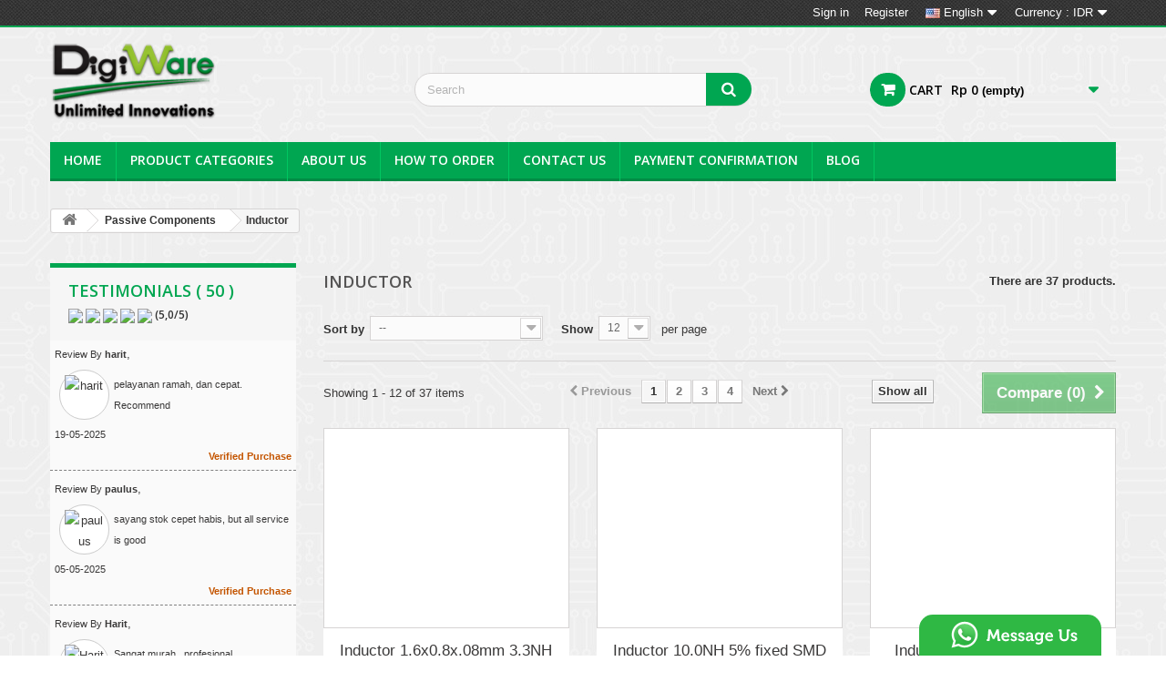

--- FILE ---
content_type: text/html; charset=utf-8
request_url: https://digiwarestore.com/en/passive-components/inductor/
body_size: 25626
content:
<!DOCTYPE HTML> <!--[if lt IE 7]><html class="no-js lt-ie9 lt-ie8 lt-ie7 " lang="en"><![endif]--> <!--[if IE 7]><html class="no-js lt-ie9 lt-ie8 ie7" lang="en"><![endif]--> <!--[if IE 8]><html class="no-js lt-ie9 ie8" lang="en"><![endif]--> <!--[if gt IE 8]><html class="no-js ie9" lang="en"><![endif]--><html lang="en"><head><meta name="google-translate-customization" content="ab73c7589870762e-7e66267308653de3-gf5c94d37b0b72154-11"></meta><meta charset="utf-8" /><title>Inductor - Digiware Store</title><meta name="description" content="Display products with Inductor category - Digiware Store" /><meta name="geo.position" content="-7.29642;112.761,17"><meta name="geo.placename" content="Ngagel Jaya Selatan, Surabaya, East Java, Indonesia"><meta name="geo.region" content="id"><meta name="alexaVerifyID" content="Edx7JVp6md3KNkoScxvkWnPfSXI"/><meta name="generator" content="PrestaShop" /><meta name="robots" content="index,follow" /><meta name="viewport" content="width=device-width, minimum-scale=0.25, maximum-scale=1.6, initial-scale=1.0" /><meta name="apple-mobile-web-app-capable" content="yes" /><link rel="icon" type="image/vnd.microsoft.icon" href="/img/favicon.ico?1769487970" /><link rel="shortcut icon" type="image/x-icon" href="/img/favicon.ico?1769487970" /><link rel="stylesheet" href="https://digiwarestore.com/themes/default-bootstrap/cache/v_322_2b937bad4c366e5e4d702f2b57f4071b_all.css" type="text/css" media="all" />   <link rel="alternate" hreflang="en-us" href="https://digiwarestore.com/en/passive-components/inductor/" /><link rel="alternate" hreflang="en" href="https://digiwarestore.com/en/passive-components/inductor/" /><link rel="alternate" hreflang="x-default" href="https://digiwarestore.com/id/passive-components/inductor/" /><link rel="alternate" hreflang="id-id" href="https://digiwarestore.com/id/passive-components/inductor/" /><link rel="alternate" hreflang="id" href="https://digiwarestore.com/id/passive-components/inductor/" /><link rel="canonical" href="https://digiwarestore.com/en/passive-components/inductor/" /><style type="text/css">.ps15-color-background{background-color:#fafafa;}</style>    <link rel="stylesheet" href="https://fonts.googleapis.com/css?family=Open+Sans:300,600|Oswald&amp;subset=latin,latin-ext" type="text/css" media="all" /> <!--[if IE 8]> <script src="https://oss.maxcdn.com/libs/html5shiv/3.7.0/html5shiv.js"></script> <script src="https://oss.maxcdn.com/libs/respond.js/1.3.0/respond.min.js"></script> <![endif]--></head><body id="category" class="category category-2035 category-inductor hide-right-column lang_en"><div id="page"><div class="header-container"> <header id="header"><div class="banner"><div class="container"><div class="row"></div></div></div><div class="nav"><div class="container"><div class="row"> <nav><div id="currencies-block-top"><form id="setCurrency" action="/en/passive-components/inductor/" method="post"><div class="current"> <input type="hidden" name="id_currency" id="id_currency" value=""/> <input type="hidden" name="SubmitCurrency" value="" /> <span class="cur-label">Currency :</span> <strong>IDR</strong></div><ul id="first-currencies" class="currencies_ul toogle_content"><li class="selected"> <a href="javascript:setCurrency(2);" rel="nofollow" title="Rupiah"> Rupiah </a></li><li > <a href="javascript:setCurrency(1);" rel="nofollow" title="US Dollars"> US Dollars </a></li></ul></form></div><div id="languages-block-top" class="languages-block"><div class="current"> <img src="https://digiwarestore.com/img/l/1.jpg" alt="en" width="16" height="11" /> <span>English</span></div><ul id="first-languages" class="languages-block_ul toogle_content"><li class="selected"><div> <img src="https://digiwarestore.com/img/l/1.jpg" alt="en" width="16" height="11" /> <span>English</span></div></li><li > <a href="https://digiwarestore.com/id/passive-components/inductor/" title="Indonesian"> <img src="https://digiwarestore.com/img/l/2.jpg" alt="id" width="16" height="11" /> <span>Indonesian</span> </a></li></ul></div>   <div class="header_user_info_1"> <a class="login" href="https://digiwarestore.com/en/my-account" rel="nofollow" title="Log in to your customer account"> Register </a></div><div class="header_user_info_1"> <a class="login" href="https://digiwarestore.com/en/my-account" rel="nofollow" title="Log in to your customer account"> Sign in </a></div></nav></div></div></div><div><div class="container"><div class="row"><div id="header_logo"> <a href="http://digiwarestore.com/" title="Digiware Store"> <img class="logo img-responsive" src="https://digiwarestore.com/img/digiware-store-1414136570.jpg" alt="Digiware Store" width="183" height="86"/> </a></div><div id="search_block_top" class="col-sm-4 clearfix"><form id="searchbox" method="get" action="https://digiwarestore.com/en/search" > <input type="hidden" name="controller" value="search" /> <input type="hidden" name="orderby" value="position" /> <input type="hidden" name="orderway" value="desc" /> <input class="search_query form-control" type="text" id="search_query_top" name="search_query" placeholder="Search" value="" /> <button type="submit" name="submit_search" class="btn btn-default button-search"> <span>Search</span> </button></form></div><div class="col-sm-4 clearfix"><div class="shopping_cart notranslate"> <a href="https://digiwarestore.com/en/order" title="View my shopping cart" rel="nofollow"> <b>Cart</b> <span class="ajax_cart_total unvisible"> Rp 0 </span> <span class="ajax_cart_no_product">(empty)</span> </a><div class="cart_block block exclusive"><div class="block_content"><div class="cart_block_list"><p class="cart_block_no_products"> No products</p><div class="cart-prices notranslate"><div class="cart-prices-line last-line"> <span class="price cart_block_total ajax_block_cart_total">Rp 0</span> <span>Total</span></div></div><p class="cart-buttons"> <a id="button_order_cart" class="btn btn-default button button-small" href="https://digiwarestore.com/en/order" title="Check out" rel="nofollow"> <span> Check out<i class="icon-chevron-right right"></i> </span> </a></p></div></div></div></div></div><div id="layer_cart"><div class="clearfix"><div class="layer_cart_product col-xs-12 col-md-6"> <span class="cross" title="Close window"></span><h2> <i class="icon-ok"></i>Product successfully added to your shopping cart</h2><div class="product-image-container layer_cart_img"></div><div class="layer_cart_product_info"> <span id="layer_cart_product_title" class="product-name"></span> <span id="layer_cart_product_attributes"></span><div> <strong class="dark">Quantity</strong> <span id="layer_cart_product_quantity"></span></div><div> <strong class="dark">Total</strong> <span id="layer_cart_product_price"></span></div></div></div><div class="layer_cart_cart col-xs-12 col-md-6"><h2> <span class="ajax_cart_product_txt_s unvisible"> There are <span class="ajax_cart_quantity">0</span> items in your cart. </span> <span class="ajax_cart_product_txt "> There is 1 item in your cart. </span></h2><div class="layer_cart_row"> <strong class="dark"> Total products </strong> <span class="ajax_block_products_total"> </span></div><div class="button-container"> <span class="continue btn btn-default button exclusive-medium" title="Continue shopping"> <span> <i class="icon-chevron-left left"></i>Continue shopping </span> </span> <a class="btn btn-default button button-medium" href="https://digiwarestore.com/en/order" title="Proceed to checkout" rel="nofollow"> <span> Proceed to checkout<i class="icon-chevron-right right"></i> </span> </a></div></div></div><div class="crossseling"></div></div><div class="layer_cart_overlay"></div><div id="block_top_menu" class="sf-contener clearfix col-lg-12"><div class="cat-title">Menu</div><ul class="sf-menu clearfix menu-content"><li><a href="http://digiwarestore.com/" title="Home">Home</a></li><li><a href="https://digiwarestore.com/en/" title="Product Categories">Product Categories</a><ul><li><a href="https://digiwarestore.com/en/3d-printers/" title="3D Printer">3D Printer</a><ul><li><a href="https://digiwarestore.com/en/3d-printers/3d-printer/" title="3D Printer">3D Printer</a></li><li><a href="https://digiwarestore.com/en/3d-printers/3d-printer-filament/" title="3D Printer Filament">3D Printer Filament</a></li><li><a href="https://digiwarestore.com/en/3d-printers/3d-printer-parts/" title="3D Printer Parts">3D Printer Parts</a></li></ul></li><li><a href="https://digiwarestore.com/en/accessories/" title="Accessories">Accessories</a><ul><li><a href="https://digiwarestore.com/en/accessories/accessory-other/" title="Accessory Other">Accessory Other</a></li><li><a href="https://digiwarestore.com/en/accessories/circuit-box/" title="Circuit Box">Circuit Box</a></li></ul></li><li><a href="https://digiwarestore.com/en/appliances/" title="Appliances">Appliances</a><ul><li><a href="https://digiwarestore.com/en/appliances/access-control/" title="Access Control">Access Control</a></li><li><a href="https://digiwarestore.com/en/appliances/audio-video/" title="Audio Video">Audio Video</a></li><li><a href="https://digiwarestore.com/en/appliances/barcode-card-reader/" title="Barcode & Card Reader">Barcode & Card Reader</a><ul><li><a href="https://digiwarestore.com/en/appliances/barcode-card-reader/barcode/" title="Barcode">Barcode</a></li><li><a href="https://digiwarestore.com/en/appliances/barcode-card-reader/card-reader-non-rf/" title="Card Reader non RF">Card Reader non RF</a></li><li><a href="https://digiwarestore.com/en/appliances/barcode-card-reader/smart-card-non-rf/" title="Smart Card non RF">Smart Card non RF</a></li></ul></li><li><a href="https://digiwarestore.com/en/appliances/door-bolt-strike/" title="Door Bolt / Strike">Door Bolt / Strike</a></li><li><a href="https://digiwarestore.com/en/appliances/electrical-power/" title="Electrical Power">Electrical Power</a><ul><li><a href="https://digiwarestore.com/en/appliances/electrical-power/extension/" title="Extension">Extension</a></li><li><a href="https://digiwarestore.com/en/appliances/electrical-power/power-outlet/" title="Power Outlet">Power Outlet</a></li><li><a href="https://digiwarestore.com/en/appliances/electrical-power/power-outlet-adapter/" title="Power Outlet Adapter">Power Outlet Adapter</a></li><li><a href="https://digiwarestore.com/en/appliances/electrical-power/power-outlet-timer/" title="Power Outlet Timer">Power Outlet Timer</a></li></ul></li><li><a href="https://digiwarestore.com/en/appliances/lighting/" title="Lighting">Lighting</a></li><li><a href="https://digiwarestore.com/en/appliances/mini-pc/" title="Mini PC">Mini PC</a></li><li><a href="https://digiwarestore.com/en/appliances/other-appliances/" title="Other Appliances">Other Appliances</a></li><li><a href="https://digiwarestore.com/en/appliances/pc-linked-converter/" title="PC Linked & Converter">PC Linked & Converter</a></li><li><a href="https://digiwarestore.com/en/appliances/printer-pos/" title="Printer & POS">Printer & POS</a></li><li><a href="https://digiwarestore.com/en/appliances/queuing-system/" title="Queuing System">Queuing System</a></li><li><a href="https://digiwarestore.com/en/appliances/security-alarm/" title="Security & Alarm">Security & Alarm</a></li><li><a href="https://digiwarestore.com/en/appliances/thermal-printer/" title="Thermal Printer">Thermal Printer</a><ul><li><a href="https://digiwarestore.com/en/appliances/thermal-printer/thermal-paper/" title="Thermal Paper">Thermal Paper</a></li><li><a href="https://digiwarestore.com/en/appliances/thermal-printer/thermal-printer/" title="Thermal Printer">Thermal Printer</a></li></ul></li><li><a href="https://digiwarestore.com/en/appliances/thermoelectric/" title="Thermoelectric">Thermoelectric</a></li><li><a href="https://digiwarestore.com/en/appliances/time-attendance/" title="Time Attendance">Time Attendance</a></li><li><a href="https://digiwarestore.com/en/appliances/time-attendance-access-control/" title="Time Attendance & Access Control">Time Attendance & Access Control</a></li></ul></li><li><a href="https://digiwarestore.com/en/arduino/" title="Arduino">Arduino</a><ul><li><a href="https://digiwarestore.com/en/arduino/arduino-accessories/" title="Arduino Accessories">Arduino Accessories</a></li><li><a href="https://digiwarestore.com/en/arduino/arduino-board/" title="Arduino Board">Arduino Board</a></li><li><a href="https://digiwarestore.com/en/arduino/arduino-kit/" title="Arduino Kit">Arduino Kit</a></li><li><a href="https://digiwarestore.com/en/arduino/arduino-shield/" title="Arduino Shield">Arduino Shield</a></li></ul></li><li><a href="https://digiwarestore.com/en/artificial-intelligence-ai/" title="Artificial Intelligence (AI)">Artificial Intelligence (AI)</a><ul><li><a href="https://digiwarestore.com/en/artificial-intelligence-ai/accessories/" title="Accessories">Accessories</a></li><li><a href="https://digiwarestore.com/en/artificial-intelligence-ai/board-kit/" title="Board / Kit">Board / Kit</a></li><li><a href="https://digiwarestore.com/en/artificial-intelligence-ai/camera/" title="Camera">Camera</a></li><li><a href="https://digiwarestore.com/en/artificial-intelligence-ai/display/" title="Display">Display</a></li><li><a href="https://digiwarestore.com/en/artificial-intelligence-ai/robot-kits/" title="Robot Kits">Robot Kits</a></li></ul></li><li><a href="https://digiwarestore.com/en/cable-wire/" title="Cable & Wire">Cable & Wire</a><ul><li><a href="https://digiwarestore.com/en/cable-wire/coaxial/" title="Coaxial">Coaxial</a></li><li><a href="https://digiwarestore.com/en/cable-wire/flat-cable/" title="Flat Cable">Flat Cable</a></li><li><a href="https://digiwarestore.com/en/cable-wire/jump-wire/" title="Jump Wire">Jump Wire</a></li><li><a href="https://digiwarestore.com/en/cable-wire/standard-cable-wire/" title="Standard Cable/Wire">Standard Cable/Wire</a></li><li><a href="https://digiwarestore.com/en/cable-wire/twisted-cable/" title="Twisted Cable">Twisted Cable</a></li></ul></li><li><a href="https://digiwarestore.com/en/connectorholder/" title="Connector&Holder">Connector&Holder</a><ul><li><a href="https://digiwarestore.com/en/connectorholder/cable-ties/" title="Cable Ties">Cable Ties</a></li><li><a href="https://digiwarestore.com/en/connectorholder/connector/" title="Connector">Connector</a></li><li><a href="https://digiwarestore.com/en/connectorholder/header/" title="Header">Header</a><ul><li><a href="https://digiwarestore.com/en/connectorholder/header/pcb-female/" title="PCB Female">PCB Female</a></li><li><a href="https://digiwarestore.com/en/connectorholder/header/pcb-male/" title="PCB Male">PCB Male</a></li></ul></li><li><a href="https://digiwarestore.com/en/connectorholder/holder/" title="Holder">Holder</a></li><li><a href="https://digiwarestore.com/en/connectorholder/socket/" title="Socket">Socket</a></li></ul></li><li><a href="https://digiwarestore.com/en/development-board/" title="Development Board">Development Board</a><ul><li><a href="https://digiwarestore.com/en/development-board/audio-video-module/" title="Audio Video Module">Audio Video Module</a></li><li><a href="https://digiwarestore.com/en/development-board/dsp-cpld-fpga/" title="DSP, CPLD, FPGA">DSP, CPLD, FPGA</a></li><li><a href="https://digiwarestore.com/en/development-board/educational-trainer/" title="Educational Trainer">Educational Trainer</a></li><li><a href="https://digiwarestore.com/en/development-board/io-module/" title="IO Module">IO Module</a></li><li><a href="https://digiwarestore.com/en/development-board/micro-bit/" title="Micro:bit">Micro:bit</a></li><li><a href="https://digiwarestore.com/en/development-board/microcontroller-dev-tools/" title="Microcontroller Dev. Tools">Microcontroller Dev. Tools</a></li><li><a href="https://digiwarestore.com/en/development-board/network-module/" title="Network Module">Network Module</a></li><li><a href="https://digiwarestore.com/en/development-board/programmer-debugger/" title="Programmer & Debugger">Programmer & Debugger</a></li><li><a href="https://digiwarestore.com/en/development-board/software-books/" title="Software & Books">Software & Books</a></li><li><a href="https://digiwarestore.com/en/development-board/voice-recording-module/" title="Voice Recording Module">Voice Recording Module</a></li></ul></li><li><a href="https://digiwarestore.com/en/education/" title="Education">Education</a></li><li><a href="https://digiwarestore.com/en/internet-of-things-iot-artificial-intelligence-ai/" title="Internet of Things (IoT) & Artificial Intelligence (AI)">Internet of Things (IoT) & Artificial Intelligence (AI)</a></li><li><a href="https://digiwarestore.com/en/lora-lorawan/" title="LoRa & LoRaWAN">LoRa & LoRaWAN</a><ul><li><a href="https://digiwarestore.com/en/lora-lorawan/lora-antenna/" title="LoRa Antenna">LoRa Antenna</a></li><li><a href="https://digiwarestore.com/en/lora-lorawan/lora-gateway/" title="LoRa Gateway">LoRa Gateway</a></li><li><a href="https://digiwarestore.com/en/lora-lorawan/lora-sensor/" title="LoRa Sensor">LoRa Sensor</a></li><li><a href="https://digiwarestore.com/en/lora-lorawan/lora-transceiver/" title="LoRa Transceiver">LoRa Transceiver</a></li></ul></li><li><a href="https://digiwarestore.com/en/opto-displays/" title="Opto & Displays">Opto & Displays</a><ul><li><a href="https://digiwarestore.com/en/opto-displays/lcd/" title="LCD">LCD</a><ul><li><a href="https://digiwarestore.com/en/opto-displays/lcd/lcd-character/" title="LCD Character">LCD Character</a></li><li><a href="https://digiwarestore.com/en/opto-displays/lcd/lcd-graphic/" title="LCD Graphic">LCD Graphic</a></li></ul></li><li><a href="https://digiwarestore.com/en/opto-displays/led-display/" title="LED & Display">LED & Display</a><ul><li><a href="https://digiwarestore.com/en/opto-displays/led-display/7-seg-alphanumeric/" title="7 Seg & Alphanumeric">7 Seg & Alphanumeric</a></li><li><a href="https://digiwarestore.com/en/opto-displays/led-display/bargraph-ligh-bars/" title="Bargraph / Ligh Bars">Bargraph / Ligh Bars</a></li><li><a href="https://digiwarestore.com/en/opto-displays/led-display/dot-matrix/" title="Dot Matrix">Dot Matrix</a></li><li><a href="https://digiwarestore.com/en/opto-displays/led-display/laser-pens-and-pointers/" title="Laser Pens and Pointers">Laser Pens and Pointers</a></li><li><a href="https://digiwarestore.com/en/opto-displays/led-display/led/" title="LED">LED</a></li><li><a href="https://digiwarestore.com/en/opto-displays/led-display/led-strip/" title="LED strip">LED strip</a></li><li><a href="https://digiwarestore.com/en/opto-displays/led-display/moving-sign-display-module/" title="Moving Sign / Display Module">Moving Sign / Display Module</a></li></ul></li><li><a href="https://digiwarestore.com/en/opto-displays/oled/" title="OLED">OLED</a></li><li><a href="https://digiwarestore.com/en/opto-displays/optocoupler/" title="Optocoupler">Optocoupler</a></li><li><a href="https://digiwarestore.com/en/opto-displays/panel-mater/" title="Panel Mater">Panel Mater</a></li><li><a href="https://digiwarestore.com/en/opto-displays/vga-controller-module/" title="VGA Controller Module">VGA Controller Module</a></li></ul></li><li><a href="https://digiwarestore.com/en/passive-components/" title="Passive Components">Passive Components</a><ul><li><a href="https://digiwarestore.com/en/passive-components/capasitor/" title="Capasitor">Capasitor</a><ul><li><a href="https://digiwarestore.com/en/passive-components/capasitor/aluminium-electrolyte/" title="Aluminium Electrolyte">Aluminium Electrolyte</a></li><li><a href="https://digiwarestore.com/en/passive-components/capasitor/ceramic-npo/" title="Ceramic & NPO">Ceramic & NPO</a></li><li><a href="https://digiwarestore.com/en/passive-components/capasitor/electrolyte/" title="Electrolyte">Electrolyte</a></li><li><a href="https://digiwarestore.com/en/passive-components/capasitor/metallized-polyester-mkt/" title="Metallized Polyester (MKT)">Metallized Polyester (MKT)</a></li><li><a href="https://digiwarestore.com/en/passive-components/capasitor/metallized-polypropylene-mkp-mfp/" title="Metallized Polypropylene (MKP/MFP)">Metallized Polypropylene (MKP/MFP)</a></li><li><a href="https://digiwarestore.com/en/passive-components/capasitor/multilayer/" title="Multilayer">Multilayer</a></li><li><a href="https://digiwarestore.com/en/passive-components/capasitor/mylar/" title="Mylar">Mylar</a></li><li><a href="https://digiwarestore.com/en/passive-components/capasitor/smd-capacitor/" title="SMD Capacitor">SMD Capacitor</a></li><li><a href="https://digiwarestore.com/en/passive-components/capasitor/tantalum/" title="Tantalum">Tantalum</a></li><li><a href="https://digiwarestore.com/en/passive-components/capasitor/variable-capasitor/" title="Variable Capasitor">Variable Capasitor</a></li></ul></li><li><a href="https://digiwarestore.com/en/passive-components/crystal-resonator/" title="Crystal & Resonator">Crystal & Resonator</a><ul><li><a href="https://digiwarestore.com/en/passive-components/crystal-resonator/ceramic-resonator/" title="Ceramic Resonator">Ceramic Resonator</a></li><li><a href="https://digiwarestore.com/en/passive-components/crystal-resonator/crystal/" title="Crystal">Crystal</a></li><li><a href="https://digiwarestore.com/en/passive-components/crystal-resonator/oscillator/" title="Oscillator">Oscillator</a><ul><li><a href="https://digiwarestore.com/en/passive-components/crystal-resonator/oscillator/fixed/" title="Fixed">Fixed</a></li><li><a href="https://digiwarestore.com/en/passive-components/crystal-resonator/oscillator/programmable/" title="Programmable">Programmable</a></li><li><a href="https://digiwarestore.com/en/passive-components/crystal-resonator/oscillator/vco/" title="VCO">VCO</a></li></ul></li></ul></li><li class="sfHoverForce"><a href="https://digiwarestore.com/en/passive-components/inductor/" title="Inductor">Inductor</a></li><li><a href="https://digiwarestore.com/en/passive-components/resistor/" title="Resistor">Resistor</a><ul><li><a href="https://digiwarestore.com/en/passive-components/resistor/1-watt/" title="1 Watt">1 Watt</a><ul><li><a href="https://digiwarestore.com/en/passive-components/resistor/1-watt/1-watt-5/" title="1 Watt 5%">1 Watt 5%</a></li></ul></li><li><a href="https://digiwarestore.com/en/passive-components/resistor/1-2-watt/" title="1/2 Watt">1/2 Watt</a><ul><li><a href="https://digiwarestore.com/en/passive-components/resistor/1-2-watt/1-2-w-1/" title="1/2 W 1%">1/2 W 1%</a></li><li><a href="https://digiwarestore.com/en/passive-components/resistor/1-2-watt/1-2-w-5/" title="1/2 W 5%">1/2 W 5%</a></li></ul></li><li><a href="https://digiwarestore.com/en/passive-components/resistor/1-4-watt/" title="1/4 Watt">1/4 Watt</a><ul><li><a href="https://digiwarestore.com/en/passive-components/resistor/1-4-watt/1-4-w-1/" title="1/4 W 1%">1/4 W 1%</a></li><li><a href="https://digiwarestore.com/en/passive-components/resistor/1-4-watt/1-4-w-2/" title="1/4 W 2%">1/4 W 2%</a></li><li><a href="https://digiwarestore.com/en/passive-components/resistor/1-4-watt/1-4-w-5/" title="1/4 W 5%">1/4 W 5%</a></li></ul></li><li><a href="https://digiwarestore.com/en/passive-components/resistor/1-8-watt/" title="1/8 Watt">1/8 Watt</a></li><li><a href="https://digiwarestore.com/en/passive-components/resistor/10-watt-atau-lebih/" title="10 Watt atau lebih">10 Watt atau lebih</a></li><li><a href="https://digiwarestore.com/en/passive-components/resistor/2-watt/" title="2 Watt">2 Watt</a><ul><li><a href="https://digiwarestore.com/en/passive-components/resistor/2-watt/2-watt-10/" title="2 Watt 10%">2 Watt 10%</a></li><li><a href="https://digiwarestore.com/en/passive-components/resistor/2-watt/2-watt-2/" title="2 Watt 2%">2 Watt 2%</a></li><li><a href="https://digiwarestore.com/en/passive-components/resistor/2-watt/2-watt-5/" title="2 Watt 5%">2 Watt 5%</a></li></ul></li><li><a href="https://digiwarestore.com/en/passive-components/resistor/25-watt/" title="2.5 Watt">2.5 Watt</a></li><li><a href="https://digiwarestore.com/en/passive-components/resistor/5-watt/" title="5 Watt">5 Watt</a><ul><li><a href="https://digiwarestore.com/en/passive-components/resistor/5-watt/5-watt-1/" title="5 Watt 1%">5 Watt 1%</a></li><li><a href="https://digiwarestore.com/en/passive-components/resistor/5-watt/5-watt-10/" title="5 Watt 10%">5 Watt 10%</a></li><li><a href="https://digiwarestore.com/en/passive-components/resistor/5-watt/5-watt-2/" title="5 Watt 2%">5 Watt 2%</a></li><li><a href="https://digiwarestore.com/en/passive-components/resistor/5-watt/5-watt-5/" title="5 Watt 5%">5 Watt 5%</a></li></ul></li><li><a href="https://digiwarestore.com/en/passive-components/resistor/resistor-array/" title="Resistor Array">Resistor Array</a></li><li><a href="https://digiwarestore.com/en/passive-components/resistor/smd-0204-res/" title="SMD 0204 Res">SMD 0204 Res</a></li><li><a href="https://digiwarestore.com/en/passive-components/resistor/smd-0402/" title="SMD 0402">SMD 0402</a></li><li><a href="https://digiwarestore.com/en/passive-components/resistor/smd-0603/" title="SMD 0603">SMD 0603</a></li><li><a href="https://digiwarestore.com/en/passive-components/resistor/smd-0805/" title="SMD 0805">SMD 0805</a></li><li><a href="https://digiwarestore.com/en/passive-components/resistor/smd-1206/" title="SMD 1206">SMD 1206</a></li><li><a href="https://digiwarestore.com/en/passive-components/resistor/smd-1210/" title="SMD 1210">SMD 1210</a></li><li><a href="https://digiwarestore.com/en/passive-components/resistor/smd-2512/" title="SMD 2512">SMD 2512</a></li><li><a href="https://digiwarestore.com/en/passive-components/resistor/smd-2515/" title="SMD 2515">SMD 2515</a></li><li><a href="https://digiwarestore.com/en/passive-components/resistor/variable-resistor/" title="Variable Resistor">Variable Resistor</a></li></ul></li></ul></li><li><a href="https://digiwarestore.com/en/power-filter/" title="Power & Filter">Power & Filter</a><ul><li><a href="https://digiwarestore.com/en/power-filter/batteries-chargers/" title="Batteries & Chargers">Batteries & Chargers</a><ul><li><a href="https://digiwarestore.com/en/power-filter/batteries-chargers/batteries/" title="Batteries">Batteries</a></li><li><a href="https://digiwarestore.com/en/power-filter/batteries-chargers/chargers/" title="Chargers">Chargers</a></li></ul></li><li><a href="https://digiwarestore.com/en/power-filter/circuit-protection/" title="Circuit Protection">Circuit Protection</a><ul><li><a href="https://digiwarestore.com/en/power-filter/circuit-protection/fuse-tvs/" title="Fuse & TVS">Fuse & TVS</a><ul><li><a href="https://digiwarestore.com/en/power-filter/circuit-protection/fuse-tvs/fuse/" title="Fuse">Fuse</a></li><li><a href="https://digiwarestore.com/en/power-filter/circuit-protection/fuse-tvs/mov/" title="MOV">MOV</a></li><li><a href="https://digiwarestore.com/en/power-filter/circuit-protection/fuse-tvs/tvs/" title="TVS">TVS</a></li></ul></li><li><a href="https://digiwarestore.com/en/power-filter/circuit-protection/thermistor/" title="Thermistor">Thermistor</a></li></ul></li><li><a href="https://digiwarestore.com/en/power-filter/filter/" title="Filter">Filter</a><ul><li><a href="https://digiwarestore.com/en/power-filter/filter/chip-emi/" title="Chip EMI">Chip EMI</a></li><li><a href="https://digiwarestore.com/en/power-filter/filter/other/" title="Other">Other</a></li></ul></li><li><a href="https://digiwarestore.com/en/power-filter/power-supply/" title="Power Supply">Power Supply</a><ul><li><a href="https://digiwarestore.com/en/power-filter/power-supply/adaptor/" title="Adaptor">Adaptor</a></li><li><a href="https://digiwarestore.com/en/power-filter/power-supply/voltage-converter/" title="Voltage Converter">Voltage Converter</a></li><li><a href="https://digiwarestore.com/en/power-filter/power-supply/voltage-inverter/" title="Voltage Inverter">Voltage Inverter</a></li><li><a href="https://digiwarestore.com/en/power-filter/power-supply/voltage-regulator/" title="Voltage Regulator">Voltage Regulator</a></li></ul></li><li><a href="https://digiwarestore.com/en/power-filter/solar-cell-panel/" title="Solar Cell & Panel">Solar Cell & Panel</a></li><li><a href="https://digiwarestore.com/en/power-filter/transformer/" title="Transformer">Transformer</a><ul><li><a href="https://digiwarestore.com/en/power-filter/transformer/audio-transformer/" title="Audio Transformer">Audio Transformer</a></li><li><a href="https://digiwarestore.com/en/power-filter/transformer/voltage-transformer/" title="Voltage Transformer">Voltage Transformer</a></li></ul></li></ul></li><li><a href="https://digiwarestore.com/en/raspberry-pi/" title="Raspberry Pi">Raspberry Pi</a><ul><li><a href="https://digiwarestore.com/en/raspberry-pi/raspberry-accessories/" title="Raspberry Accessories">Raspberry Accessories</a></li><li><a href="https://digiwarestore.com/en/raspberry-pi/raspberry-board/" title="Raspberry Board">Raspberry Board</a></li><li><a href="https://digiwarestore.com/en/raspberry-pi/raspberry-camera/" title="Raspberry Camera">Raspberry Camera</a></li><li><a href="https://digiwarestore.com/en/raspberry-pi/raspberry-kit/" title="Raspberry Kit">Raspberry Kit</a></li><li><a href="https://digiwarestore.com/en/raspberry-pi/raspberry-hat/" title="Raspberry HAT">Raspberry HAT</a></li></ul></li><li><a href="https://digiwarestore.com/en/rf/" title="RF">RF</a><ul><li><a href="https://digiwarestore.com/en/rf/antenna/" title="Antenna">Antenna</a></li><li><a href="https://digiwarestore.com/en/rf/data-communication/" title="Data Communication">Data Communication</a><ul><li><a href="https://digiwarestore.com/en/rf/data-communication/bluetooth/" title="Bluetooth">Bluetooth</a></li><li><a href="https://digiwarestore.com/en/rf/data-communication/gsm-cdma/" title="GSM & CDMA">GSM & CDMA</a></li><li><a href="https://digiwarestore.com/en/rf/data-communication/receiver/" title="Receiver">Receiver</a></li><li><a href="https://digiwarestore.com/en/rf/data-communication/transceiver/" title="Transceiver">Transceiver</a></li><li><a href="https://digiwarestore.com/en/rf/data-communication/transmiter/" title="Transmiter">Transmiter</a></li></ul></li><li><a href="https://digiwarestore.com/en/rf/gps/" title="GPS">GPS</a></li><li><a href="https://digiwarestore.com/en/rf/gps-data-communication/" title="GPS + Data Communication">GPS + Data Communication</a></li><li><a href="https://digiwarestore.com/en/rf/nfc/" title="NFC">NFC</a></li><li><a href="https://digiwarestore.com/en/rf/radar/" title="Radar">Radar</a></li></ul></li><li><a href="https://digiwarestore.com/en/rfid/" title="RFID">RFID</a><ul><li><a href="https://digiwarestore.com/en/rfid/reader-writer/" title="Reader / Writer">Reader / Writer</a></li><li><a href="https://digiwarestore.com/en/rfid/tag/" title="Tag">Tag</a><ul><li><a href="https://digiwarestore.com/en/rfid/tag/active/" title="Active">Active</a></li><li><a href="https://digiwarestore.com/en/rfid/tag/passive/" title="Passive">Passive</a></li></ul></li><li><a href="https://digiwarestore.com/en/rfid/antenna/" title="Antenna">Antenna</a></li></ul></li><li><a href="https://digiwarestore.com/en/robot/" title="Robot">Robot</a><ul><li><a href="https://digiwarestore.com/en/robot/motor-selenoid/" title="Motor & Selenoid">Motor & Selenoid</a><ul><li><a href="https://digiwarestore.com/en/robot/motor-selenoid/dc-brushed/" title="DC Brushed">DC Brushed</a></li><li><a href="https://digiwarestore.com/en/robot/motor-selenoid/driver-modules/" title="Driver Modules">Driver Modules</a></li><li><a href="https://digiwarestore.com/en/robot/motor-selenoid/servo/" title="Servo">Servo</a></li><li><a href="https://digiwarestore.com/en/robot/motor-selenoid/solenoid/" title="Solenoid">Solenoid</a></li><li><a href="https://digiwarestore.com/en/robot/motor-selenoid/stepper-brushless/" title="Stepper & Brushless">Stepper & Brushless</a></li></ul></li><li><a href="https://digiwarestore.com/en/robot/robot-accessories/" title="Robot Accessories">Robot Accessories</a></li><li><a href="https://digiwarestore.com/en/robot/robot-kits/" title="Robot Kits">Robot Kits</a></li></ul></li><li><a href="https://digiwarestore.com/en/semiconductors/" title="Semiconductors">Semiconductors</a><ul><li><a href="https://digiwarestore.com/en/semiconductors/discretes/" title="Discretes">Discretes</a><ul><li><a href="https://digiwarestore.com/en/semiconductors/discretes/diac/" title="DIAC">DIAC</a></li><li><a href="https://digiwarestore.com/en/semiconductors/discretes/diode/" title="Diode">Diode</a><ul><li><a href="https://digiwarestore.com/en/semiconductors/discretes/diode/bridge/" title="Bridge">Bridge</a></li><li><a href="https://digiwarestore.com/en/semiconductors/discretes/diode/rectifier/" title="Rectifier">Rectifier</a></li><li><a href="https://digiwarestore.com/en/semiconductors/discretes/diode/schottky-fast/" title="Schottky & Fast">Schottky & Fast</a></li><li><a href="https://digiwarestore.com/en/semiconductors/discretes/diode/standard/" title="Standard">Standard</a></li><li><a href="https://digiwarestore.com/en/semiconductors/discretes/diode/swicthing/" title="Swicthing">Swicthing</a></li><li><a href="https://digiwarestore.com/en/semiconductors/discretes/diode/varicap-diode/" title="Varicap Diode">Varicap Diode</a></li><li><a href="https://digiwarestore.com/en/semiconductors/discretes/diode/zener/" title="Zener">Zener</a></li></ul></li><li><a href="https://digiwarestore.com/en/semiconductors/discretes/igbt/" title="IGBT">IGBT</a></li><li><a href="https://digiwarestore.com/en/semiconductors/discretes/mosfet-fet-jfet-fet/" title="MOSFET, FET, JFET, FET">MOSFET, FET, JFET, FET</a></li><li><a href="https://digiwarestore.com/en/semiconductors/discretes/scr-triac/" title="SCR, TRIAC">SCR, TRIAC</a></li><li><a href="https://digiwarestore.com/en/semiconductors/discretes/transistor/" title="Transistor">Transistor</a><ul><li><a href="https://digiwarestore.com/en/semiconductors/discretes/transistor/array/" title="Array">Array</a></li><li><a href="https://digiwarestore.com/en/semiconductors/discretes/transistor/npn/" title="NPN">NPN</a></li><li><a href="https://digiwarestore.com/en/semiconductors/discretes/transistor/npnpnp/" title="NPN+PNP">NPN+PNP</a></li><li><a href="https://digiwarestore.com/en/semiconductors/discretes/transistor/pnp/" title="PNP">PNP</a></li><li><a href="https://digiwarestore.com/en/semiconductors/discretes/transistor/smd-transistor/" title="SMD Transistor">SMD Transistor</a></li><li><a href="https://digiwarestore.com/en/semiconductors/discretes/transistor/ujt/" title="UJT">UJT</a></li></ul></li></ul></li><li><a href="https://digiwarestore.com/en/semiconductors/ic/" title="IC">IC</a><ul><li><a href="https://digiwarestore.com/en/semiconductors/ic/adc-dac/" title="ADC & DAC">ADC & DAC</a></li><li><a href="https://digiwarestore.com/en/semiconductors/ic/driver/" title="Driver">Driver</a></li><li><a href="https://digiwarestore.com/en/semiconductors/ic/i-o/" title="I/O">I/O</a></li><li><a href="https://digiwarestore.com/en/semiconductors/ic/interface-ics/" title="Interface ICs">Interface ICs</a><ul><li><a href="https://digiwarestore.com/en/semiconductors/ic/interface-ics/can-transceiver/" title="CAN Transceiver">CAN Transceiver</a></li><li><a href="https://digiwarestore.com/en/semiconductors/ic/interface-ics/ethernet-transceiver/" title="Ethernet Transceiver">Ethernet Transceiver</a></li><li><a href="https://digiwarestore.com/en/semiconductors/ic/interface-ics/i2c-transceiver/" title="I2C Transceiver">I2C Transceiver</a></li><li><a href="https://digiwarestore.com/en/semiconductors/ic/interface-ics/lin-transceiver/" title="LIN Transceiver">LIN Transceiver</a></li><li><a href="https://digiwarestore.com/en/semiconductors/ic/interface-ics/rs-232-transceiver/" title="RS-232 Transceiver">RS-232 Transceiver</a></li><li><a href="https://digiwarestore.com/en/semiconductors/ic/interface-ics/rs-422-transceiver/" title="RS-422 Transceiver">RS-422 Transceiver</a></li><li><a href="https://digiwarestore.com/en/semiconductors/ic/interface-ics/rs-422-rs-484-transceiver/" title="RS-422/RS-484 Transceiver">RS-422/RS-484 Transceiver</a></li><li><a href="https://digiwarestore.com/en/semiconductors/ic/interface-ics/rs-485-transceiver/" title="RS-485 Transceiver">RS-485 Transceiver</a></li><li><a href="https://digiwarestore.com/en/semiconductors/ic/interface-ics/spi-transceiver/" title="SPI Transceiver">SPI Transceiver</a></li><li><a href="https://digiwarestore.com/en/semiconductors/ic/interface-ics/usb-transceiver/" title="USB Transceiver">USB Transceiver</a></li></ul></li><li><a href="https://digiwarestore.com/en/semiconductors/ic/logic-ics/" title="Logic ICs">Logic ICs</a><ul><li><a href="https://digiwarestore.com/en/semiconductors/ic/logic-ics/cmos/" title="CMOS">CMOS</a></li><li><a href="https://digiwarestore.com/en/semiconductors/ic/logic-ics/ttl/" title="TTL">TTL</a></li></ul></li><li><a href="https://digiwarestore.com/en/semiconductors/ic/memory-pld/" title="Memory & PLD">Memory & PLD</a><ul><li><a href="https://digiwarestore.com/en/semiconductors/ic/memory-pld/eeprom/" title="EEPROM">EEPROM</a></li><li><a href="https://digiwarestore.com/en/semiconductors/ic/memory-pld/eprom/" title="EPROM">EPROM</a></li><li><a href="https://digiwarestore.com/en/semiconductors/ic/memory-pld/flash/" title="Flash">Flash</a></li><li><a href="https://digiwarestore.com/en/semiconductors/ic/memory-pld/fram/" title="FRAM">FRAM</a></li><li><a href="https://digiwarestore.com/en/semiconductors/ic/memory-pld/pld/" title="PLD">PLD</a></li><li><a href="https://digiwarestore.com/en/semiconductors/ic/memory-pld/ram/" title="RAM">RAM</a></li></ul></li><li><a href="https://digiwarestore.com/en/semiconductors/ic/microcontroller/" title="Microcontroller">Microcontroller</a><ul><li><a href="https://digiwarestore.com/en/semiconductors/ic/microcontroller/8051-8096/" title="8051 & 8096">8051 & 8096</a></li><li><a href="https://digiwarestore.com/en/semiconductors/ic/microcontroller/arm-core/" title="ARM Core">ARM Core</a></li><li><a href="https://digiwarestore.com/en/semiconductors/ic/microcontroller/avr/" title="AVR">AVR</a></li><li><a href="https://digiwarestore.com/en/semiconductors/ic/microcontroller/hitachi/" title="Hitachi">Hitachi</a></li><li><a href="https://digiwarestore.com/en/semiconductors/ic/microcontroller/motorola/" title="Motorola">Motorola</a></li><li><a href="https://digiwarestore.com/en/semiconductors/ic/microcontroller/pic-sx/" title="PIC & SX">PIC & SX</a></li><li><a href="https://digiwarestore.com/en/semiconductors/ic/microcontroller/propeller/" title="Propeller">Propeller</a></li><li><a href="https://digiwarestore.com/en/semiconductors/ic/microcontroller/zilog/" title="Zilog">Zilog</a></li></ul></li><li><a href="https://digiwarestore.com/en/semiconductors/ic/microprocessor/" title="Microprocessor">Microprocessor</a></li><li><a href="https://digiwarestore.com/en/semiconductors/ic/mp3-decoder/" title="MP3 Decoder">MP3 Decoder</a></li><li><a href="https://digiwarestore.com/en/semiconductors/ic/network-controller/" title="Network controller">Network controller</a></li><li><a href="https://digiwarestore.com/en/semiconductors/ic/op-amp/" title="Op Amp">Op Amp</a><ul><li><a href="https://digiwarestore.com/en/semiconductors/ic/op-amp/amplifier/" title="Amplifier">Amplifier</a></li><li><a href="https://digiwarestore.com/en/semiconductors/ic/op-amp/amplifier-comparator/" title="Amplifier + Comparator">Amplifier + Comparator</a></li><li><a href="https://digiwarestore.com/en/semiconductors/ic/op-amp/comparator/" title="Comparator">Comparator</a></li></ul></li><li><a href="https://digiwarestore.com/en/semiconductors/ic/other/" title="Other">Other</a></li><li><a href="https://digiwarestore.com/en/semiconductors/ic/rtc/" title="RTC">RTC</a></li><li><a href="https://digiwarestore.com/en/semiconductors/ic/serial-communication/" title="Serial Communication">Serial Communication</a></li><li><a href="https://digiwarestore.com/en/semiconductors/ic/special-function/" title="Special Function">Special Function</a></li><li><a href="https://digiwarestore.com/en/semiconductors/ic/telecommunication/" title="Telecommunication">Telecommunication</a></li></ul></li></ul></li><li><a href="https://digiwarestore.com/en/sensor/" title="Sensor">Sensor</a><ul><li><a href="https://digiwarestore.com/en/sensor/accelerometer/" title="Accelerometer">Accelerometer</a></li><li><a href="https://digiwarestore.com/en/sensor/current/" title="Current">Current</a></li><li><a href="https://digiwarestore.com/en/sensor/flame/" title="Flame">Flame</a><ul><li><a href="https://digiwarestore.com/en/sensor/flame/flame-sensor/" title="Flame Sensor">Flame Sensor</a></li><li><a href="https://digiwarestore.com/en/sensor/flame/flame-sensor-driver-module/" title="Flame Sensor Driver Module">Flame Sensor Driver Module</a></li><li><a href="https://digiwarestore.com/en/sensor/flame/flame-sensor-module/" title="Flame Sensor Module">Flame Sensor Module</a></li></ul></li><li><a href="https://digiwarestore.com/en/sensor/gas/" title="Gas">Gas</a></li><li><a href="https://digiwarestore.com/en/sensor/gyro/" title="Gyro">Gyro</a></li><li><a href="https://digiwarestore.com/en/sensor/humidity/" title="Humidity">Humidity</a><ul><li><a href="https://digiwarestore.com/en/sensor/humidity/humidity-sensor/" title="Humidity Sensor">Humidity Sensor</a></li><li><a href="https://digiwarestore.com/en/sensor/humidity/humidity-sensor-module/" title="Humidity Sensor Module">Humidity Sensor Module</a></li></ul></li><li><a href="https://digiwarestore.com/en/sensor/infrared/" title="Infrared">Infrared</a><ul><li><a href="https://digiwarestore.com/en/sensor/infrared/ir-module-ir-transceiver/" title="IR Module / IR Transceiver">IR Module / IR Transceiver</a></li><li><a href="https://digiwarestore.com/en/sensor/infrared/ir-receiver/" title="IR Receiver">IR Receiver</a></li><li><a href="https://digiwarestore.com/en/sensor/infrared/ir-transmiter/" title="IR Transmiter">IR Transmiter</a></li><li><a href="https://digiwarestore.com/en/sensor/infrared/pir/" title="PIR">PIR</a></li></ul></li><li><a href="https://digiwarestore.com/en/sensor/light-imaging/" title="Light/Imaging">Light/Imaging</a></li><li><a href="https://digiwarestore.com/en/sensor/lidar/" title="Lidar">Lidar</a></li><li><a href="https://digiwarestore.com/en/sensor/magnetic-hall-effect/" title="Magnetic &Hall Effect">Magnetic &Hall Effect</a></li><li><a href="https://digiwarestore.com/en/sensor/mic-speaker-buzzer/" title="Mic, Speaker, Buzzer">Mic, Speaker, Buzzer</a></li><li><a href="https://digiwarestore.com/en/sensor/pressure-strain-load/" title="Pressure / Strain / Load">Pressure / Strain / Load</a></li><li><a href="https://digiwarestore.com/en/sensor/temperature/" title="Temperature">Temperature</a><ul><li><a href="https://digiwarestore.com/en/sensor/temperature/temperature-sensor/" title="Temperature Sensor">Temperature Sensor</a></li><li><a href="https://digiwarestore.com/en/sensor/temperature/temperature-sensor-module/" title="Temperature Sensor Module">Temperature Sensor Module</a></li></ul></li><li><a href="https://digiwarestore.com/en/sensor/temperature-humidity/" title="Temperature & Humidity">Temperature & Humidity</a><ul><li><a href="https://digiwarestore.com/en/sensor/temperature-humidity/temperature-humidity-sensor/" title="Temperature & Humidity Sensor">Temperature & Humidity Sensor</a></li><li><a href="https://digiwarestore.com/en/sensor/temperature-humidity/temperature-humidity-sensor-module/" title="Temperature & Humidity Sensor Module">Temperature & Humidity Sensor Module</a></li></ul></li><li><a href="https://digiwarestore.com/en/sensor/tilt/" title="Tilt">Tilt</a></li><li><a href="https://digiwarestore.com/en/sensor/ultrasonics/" title="Ultrasonics">Ultrasonics</a><ul><li><a href="https://digiwarestore.com/en/sensor/ultrasonics/ultrasonics-sensor/" title="Ultrasonics Sensor">Ultrasonics Sensor</a></li><li><a href="https://digiwarestore.com/en/sensor/ultrasonics/ultrasonics-sensor-module/" title="Ultrasonics Sensor Module">Ultrasonics Sensor Module</a></li></ul></li><li><a href="https://digiwarestore.com/en/sensor/sensor-other/" title="Sensor Other">Sensor Other</a></li></ul></li><li><a href="https://digiwarestore.com/en/switches-relay/" title="Switches & Relay">Switches & Relay</a><ul><li><a href="https://digiwarestore.com/en/switches-relay/keypad/" title="Keypad">Keypad</a></li><li><a href="https://digiwarestore.com/en/switches-relay/relay/" title="Relay">Relay</a></li><li><a href="https://digiwarestore.com/en/switches-relay/solid-state-relay/" title="Solid State Relay">Solid State Relay</a></li><li><a href="https://digiwarestore.com/en/switches-relay/switch/" title="Switch">Switch</a></li></ul></li><li><a href="https://digiwarestore.com/en/tools-instruments/" title="Tools & Instruments">Tools & Instruments</a><ul><li><a href="https://digiwarestore.com/en/tools-instruments/other-tools/" title="Other Tools">Other Tools</a></li><li><a href="https://digiwarestore.com/en/tools-instruments/parts/" title="Parts">Parts</a></li><li><a href="https://digiwarestore.com/en/tools-instruments/supplies/" title="Supplies">Supplies</a></li><li><a href="https://digiwarestore.com/en/tools-instruments/test-measurement/" title="Test & Measurement">Test & Measurement</a><ul><li><a href="https://digiwarestore.com/en/tools-instruments/test-measurement/attenuator/" title="Attenuator">Attenuator</a></li><li><a href="https://digiwarestore.com/en/tools-instruments/test-measurement/audio-audio-test-equipment/" title="Audio & Audio Test Equipment">Audio & Audio Test Equipment</a></li><li><a href="https://digiwarestore.com/en/tools-instruments/test-measurement/component-tester/" title="Component Tester">Component Tester</a></li><li><a href="https://digiwarestore.com/en/tools-instruments/test-measurement/function-generator/" title="Function Generator">Function Generator</a></li><li><a href="https://digiwarestore.com/en/tools-instruments/test-measurement/lan-cable-tester/" title="LAN/Cable Tester">LAN/Cable Tester</a></li><li><a href="https://digiwarestore.com/en/tools-instruments/test-measurement/multimeter-calibration-equipment/" title="Multimeter & Calibration Equipment">Multimeter & Calibration Equipment</a></li><li><a href="https://digiwarestore.com/en/tools-instruments/test-measurement/multimeter-probe/" title="Multimeter Probe">Multimeter Probe</a></li><li><a href="https://digiwarestore.com/en/tools-instruments/test-measurement/oscilloscopes/" title="Oscilloscopes">Oscilloscopes</a></li><li><a href="https://digiwarestore.com/en/tools-instruments/test-measurement/oscilloscopes-probe/" title="Oscilloscopes Probe">Oscilloscopes Probe</a></li><li><a href="https://digiwarestore.com/en/tools-instruments/test-measurement/other-measurement/" title="Other Measurement">Other Measurement</a></li><li><a href="https://digiwarestore.com/en/tools-instruments/test-measurement/rf-tester/" title="RF Tester">RF Tester</a></li><li><a href="https://digiwarestore.com/en/tools-instruments/test-measurement/spectrum-analyzers/" title="Spectrum Analyzers">Spectrum Analyzers</a></li><li><a href="https://digiwarestore.com/en/tools-instruments/test-measurement/stopwatches-timers/" title="Stopwatches / Timers">Stopwatches / Timers</a></li><li><a href="https://digiwarestore.com/en/tools-instruments/test-measurement/tachometers/" title="Tachometers">Tachometers</a></li><li><a href="https://digiwarestore.com/en/tools-instruments/test-measurement/test-equipment-accessories/" title="Test Equipment Accessories">Test Equipment Accessories</a></li></ul></li><li><a href="https://digiwarestore.com/en/tools-instruments/tools/" title="Tools">Tools</a><ul><li><a href="https://digiwarestore.com/en/tools-instruments/tools/crimping-tool/" title="Crimping Tool">Crimping Tool</a></li><li><a href="https://digiwarestore.com/en/tools-instruments/tools/magnifier/" title="Magnifier">Magnifier</a></li><li><a href="https://digiwarestore.com/en/tools-instruments/tools/other/" title="Other">Other</a></li><li><a href="https://digiwarestore.com/en/tools-instruments/tools/smoke-absorber/" title="Smoke Absorber">Smoke Absorber</a></li><li><a href="https://digiwarestore.com/en/tools-instruments/tools/solder/" title="Solder">Solder</a></li><li><a href="https://digiwarestore.com/en/tools-instruments/tools/solder-stand/" title="Solder Stand">Solder Stand</a></li><li><a href="https://digiwarestore.com/en/tools-instruments/tools/solder-sucker/" title="Solder Sucker">Solder Sucker</a></li><li><a href="https://digiwarestore.com/en/tools-instruments/tools/soldering-iron-tips/" title="Soldering Iron Tips">Soldering Iron Tips</a></li><li><a href="https://digiwarestore.com/en/tools-instruments/tools/soldering-iron-tips-cleaner/" title="Soldering Iron Tips Cleaner">Soldering Iron Tips Cleaner</a></li><li><a href="https://digiwarestore.com/en/tools-instruments/tools/tin-solder/" title="Tin Solder">Tin Solder</a></li><li><a href="https://digiwarestore.com/en/tools-instruments/tools/tools-kit/" title="Tools Kit">Tools Kit</a></li><li><a href="https://digiwarestore.com/en/tools-instruments/tools/tweezer/" title="Tweezer">Tweezer</a></li><li><a href="https://digiwarestore.com/en/tools-instruments/tools/vacuum-cleaner/" title="Vacuum Cleaner">Vacuum Cleaner</a></li><li><a href="https://digiwarestore.com/en/tools-instruments/tools/wire-stripper/" title="Wire Stripper">Wire Stripper</a></li></ul></li></ul></li></ul></li><li><a href="https://digiwarestore.com/en/info/about-us" title="About us">About us</a></li><li><a href="http://digiwarestore.com/en/info/cara-order-di-digiware-store" title="How To Order">How To Order</a></li><li><a href="http://digiwarestore.com/en/contact-us" title="Contact Us">Contact Us</a></li><li><a href="http://digiwarestore.com/en/payment-confirmation" title="Payment Confirmation">Payment Confirmation</a></li><li><a href="https://blog.digiwarestore.com/" onclick="return !window.open(this.href);" title="BLOG">BLOG</a></li></ul></div><link href="/modules/scrollpage/css/ui.totop.css" rel="stylesheet" type="text/css" media="all" />    </div></div></div> </header></div><div class="columns-container"><div id="columns" class="container"><div class="breadcrumb clearfix"> <a class="home" href="http://digiwarestore.com/" title="Return to Home"><i class="icon-home"></i></a> <span class="navigation-pipe" >&gt;</span> <a href="https://digiwarestore.com/en/passive-components/" title="Passive Components">Passive Components</a><span class="navigation-pipe">></span>Inductor</div><div id="slider_row" class="row"><div id="top_column" class="center_column col-xs-12 col-sm-12"></div></div><div class="row"><div id="left_column" class="column col-xs-12 col-sm-3"><div id="testimonials_block_left" class="block myaccount ps15-color-background blockshopreviews-block16 "><h4 class="title_block testimonials-block-h4 "> <a href="https://digiwarestore.com/en/testimonials" >Testimonials&nbsp;(&nbsp;50&nbsp;)</a><div itemscope itemtype="http://schema.org/corporation" class="margin-top-5 total-rating-items-block"><meta itemprop="name" content="Digiware Store"><meta itemprop="url" content="https://digiwarestore.com/"><div itemtype="http://schema.org/AggregateRating" itemscope="" itemprop="aggregateRating"><meta itemprop="worstRating" content="1"><meta itemprop="ratingCount" content="50"><img src = "https://digiwarestore.com/modules/blockshopreviews/views/img/rating_star1.png" /> <img src = "https://digiwarestore.com/modules/blockshopreviews/views/img/rating_star1.png" /> <img src = "https://digiwarestore.com/modules/blockshopreviews/views/img/rating_star1.png" /> <img src = "https://digiwarestore.com/modules/blockshopreviews/views/img/rating_star1.png" /> <img src = "https://digiwarestore.com/modules/blockshopreviews/views/img/rating_star1.png" /><span > (<span itemprop="ratingValue" >5,0</span>/<span itemprop="bestRating" >5</span>) </span></div></div></h4><div class="block_content products-block"><div class="rItem"><div class="ratingBox"> <small>Review By <b>harit</b></small>, <img src = "https://digiwarestore.com/modules/blockshopreviews/views/img/rating_star1.png" /> <img src = "https://digiwarestore.com/modules/blockshopreviews/views/img/rating_star1.png" /> <img src = "https://digiwarestore.com/modules/blockshopreviews/views/img/rating_star1.png" /> <img src = "https://digiwarestore.com/modules/blockshopreviews/views/img/rating_star1.png" /> <img src = "https://digiwarestore.com/modules/blockshopreviews/views/img/rating_star1.png" /></div><div class="clear"></div><div class="margin-bottom-5"><div class="float-left avatar-block"> <img src="https://digiwarestore.com/modules/blockshopreviews/views/img/avatar_m.gif" alt="harit" /></div><div class="font-size-11 float-left testimonial-block-text"> pelayanan ramah, dan cepat. Recommend</div><div class="clear"></div></div> <small class="float-left">19-05-2025</small><div class="clear"></div><span class="float-right"><span class="is_buy">Verified Purchase</span></span><div class="clear"></div></div><div class="rItem"><div class="ratingBox"> <small>Review By <b>paulus</b></small>, <img src = "https://digiwarestore.com/modules/blockshopreviews/views/img/rating_star1.png" /> <img src = "https://digiwarestore.com/modules/blockshopreviews/views/img/rating_star1.png" /> <img src = "https://digiwarestore.com/modules/blockshopreviews/views/img/rating_star1.png" /> <img src = "https://digiwarestore.com/modules/blockshopreviews/views/img/rating_star1.png" /> <img src = "https://digiwarestore.com/modules/blockshopreviews/views/img/rating_star2.png" /></div><div class="clear"></div><div class="margin-bottom-5"><div class="float-left avatar-block"> <img src="https://digiwarestore.com/modules/blockshopreviews/views/img/avatar_m.gif" alt="paulus" /></div><div class="font-size-11 float-left testimonial-block-text"> sayang stok cepet habis, but all service is good</div><div class="clear"></div></div> <small class="float-left">05-05-2025</small><div class="clear"></div><span class="float-right"><span class="is_buy">Verified Purchase</span></span><div class="clear"></div></div><div class="rItem"><div class="ratingBox"> <small>Review By <b>Harit</b></small>, <img src = "https://digiwarestore.com/modules/blockshopreviews/views/img/rating_star1.png" /> <img src = "https://digiwarestore.com/modules/blockshopreviews/views/img/rating_star1.png" /> <img src = "https://digiwarestore.com/modules/blockshopreviews/views/img/rating_star1.png" /> <img src = "https://digiwarestore.com/modules/blockshopreviews/views/img/rating_star1.png" /> <img src = "https://digiwarestore.com/modules/blockshopreviews/views/img/rating_star1.png" /></div><div class="clear"></div><div class="margin-bottom-5"><div class="float-left avatar-block"> <img src="https://digiwarestore.com/modules/blockshopreviews/views/img/avatar_m.gif" alt="Harit" /></div><div class="font-size-11 float-left testimonial-block-text"> Sangat murah , profesional</div><div class="clear"></div></div> <small class="float-left">28-04-2025</small><div class="clear"></div><span class="float-right"><span class="is_buy">Verified Purchase</span></span><div class="clear"></div></div><div class="submit_testimonal text-align-center"> <a title="See all Reviews" class=" exclusive_large" href="https://digiwarestore.com/en/testimonials">See all Reviews</a></div></div></div><div id="special_promo_block_right" class="block products_block exclusive"><h4 class="title_block"><a href="https://digiwarestore.com/en/prices-drop" title="Special Promo">Special Promo</a></h4><div class="block_content products-block"><ul class="product_images clearfix"><li class="clearfix"> <a class="products-block-image" href="https://digiwarestore.com/en/robot-kits/mycobot-280-jetson-nano-6-dof-cobot-collaborative-robot-642651.html"> <img class="replace-2x img-responsive" src="https://digiwarestore.com/10908-small_default/mycobot-280-jetson-nano-6-dof-cobot-collaborative-robot-642651.jpg" alt="MyCobot 280 Jetson Nano 6 DOF Collaborative Robot (Jetson Nano Version)" title="myCobot 280 Jetson Nano 6 DOF Cobot Collaborative Robot" /> </a><div class="product-content"><h5> <a class="product-name" href="https://digiwarestore.com/en/robot-kits/mycobot-280-jetson-nano-6-dof-cobot-collaborative-robot-642651.html" title="myCobot 280 Jetson Nano 6 DOF Cobot Collaborative Robot"> myCobot 280 Jetson Nano 6 DOF Cobot Collaborative Robot </a></h5><div class="price-box notranslate"> <span class="price special-price"> Rp 18.024.350 </span> <span class="price-percent-reduction">-5%</span> <span class="old-price"> Rp 18.973.000 </span></div></div></li><li class="clearfix"> <a class="products-block-image" href="https://digiwarestore.com/en/robot-kits/mycobot-280-pi-2023-6-dof-raspberry-pi-cobot-collaborative-robot-642646.html"> <img class="replace-2x img-responsive" src="https://digiwarestore.com/10898-small_default/mycobot-280-pi-2023-6-dof-raspberry-pi-cobot-collaborative-robot-642646.jpg" alt="MyCobot 280 Pi 6 DOF Raspberry Pi Cobot Collaborative Robot Artificial Intelligence Kit" title="myCobot 280 Pi 2023 6 DOF Raspberry Pi Cobot Collaborative Robot" /> </a><div class="product-content"><h5> <a class="product-name" href="https://digiwarestore.com/en/robot-kits/mycobot-280-pi-2023-6-dof-raspberry-pi-cobot-collaborative-robot-642646.html" title="myCobot 280 Pi 2023 6 DOF Raspberry Pi Cobot Collaborative Robot"> myCobot 280 Pi 2023 6 DOF Raspberry Pi Cobot Collaborative Robot </a></h5><div class="price-box notranslate"> <span class="price special-price"> Rp 17.348.900 </span> <span class="price-percent-reduction">-5%</span> <span class="old-price"> Rp 18.262.000 </span></div></div></li><li class="clearfix"> <a class="products-block-image" href="https://digiwarestore.com/en/robot-kits/low-cost-ai-arm-robot-koch-leader-follower-complete-set-642735.html"> <img class="replace-2x img-responsive" src="https://digiwarestore.com/19239-small_default/low-cost-ai-arm-robot-koch-leader-follower-complete-set-642735.jpg" alt="Low Cost AI Arm Robot Koch Leader Follower Complete Set" title="Low Cost AI Arm Robot Koch Leader Follower Complete Set" /> </a><div class="product-content"><h5> <a class="product-name" href="https://digiwarestore.com/en/robot-kits/low-cost-ai-arm-robot-koch-leader-follower-complete-set-642735.html" title="Low Cost AI Arm Robot Koch Leader Follower Complete Set"> Low Cost AI Arm Robot Koch Leader Follower Complete Set </a></h5><div class="price-box notranslate"> <span class="price special-price"> Rp 7.965.000 </span> <span class="price-percent-reduction">-10%</span> <span class="old-price"> Rp 8.850.000 </span></div></div></li><li class="clearfix"> <a class="products-block-image" href="https://digiwarestore.com/en/gsm-cdma/sim508-gsm-gprsgps-evaluation-kit-include-sim508-module-antenna-serial-cable-642091.html"> <img class="replace-2x img-responsive" src="https://digiwarestore.com/3600-small_default/sim508-gsm-gprsgps-evaluation-kit-include-sim508-module-antenna-serial-cable-642091.jpg" alt="" title="SIM508 GSM/GPRS+GPS Evaluation Kit (include SIM508 Module, Antenna, Serial Cable)" /> </a><div class="product-content"><h5> <a class="product-name" href="https://digiwarestore.com/en/gsm-cdma/sim508-gsm-gprsgps-evaluation-kit-include-sim508-module-antenna-serial-cable-642091.html" title="SIM508 GSM/GPRS+GPS Evaluation Kit (include SIM508 Module, Antenna, Serial Cable)"> SIM508 GSM/GPRS+GPS Evaluation Kit (include SIM508 Module, Antenna, Serial Cable) </a></h5><div class="price-box notranslate"> <span class="price special-price"> Rp 2.299.200 </span> <span class="price-percent-reduction">-20%</span> <span class="old-price"> Rp 2.874.000 </span></div></div></li><li class="clearfix"> <a class="products-block-image" href="https://digiwarestore.com/en/raspberry-board/raspberry-pi-compute-module-4-4gb-ram-24-50ghz-wi-fi-bluetooth-50-cm4104000-442464.html"> <img class="replace-2x img-responsive" src="https://digiwarestore.com/21184-small_default/raspberry-pi-compute-module-4-4gb-ram-24-50ghz-wi-fi-bluetooth-50-cm4104000-442464.jpg" alt="Raspberry Pi Compute Module 4 4GB RAM 2.4/5.0GHz Wi-Fi Bluetooth 5.0 CM4104000" title="Raspberry Pi Compute Module 4 4GB RAM 2.4/5.0GHz Wi-Fi Bluetooth 5.0 CM4104000" /> </a><div class="product-content"><h5> <a class="product-name" href="https://digiwarestore.com/en/raspberry-board/raspberry-pi-compute-module-4-4gb-ram-24-50ghz-wi-fi-bluetooth-50-cm4104000-442464.html" title="Raspberry Pi Compute Module 4 4GB RAM 2.4/5.0GHz Wi-Fi Bluetooth 5.0 CM4104000"> Raspberry Pi Compute Module 4 4GB RAM 2.4/5.0GHz Wi-Fi Bluetooth 5.0 CM4104000 </a></h5><div class="price-box notranslate"> <span class="price special-price"> Rp 2.177.640 </span> <span class="price-percent-reduction">-8%</span> <span class="old-price"> Rp 2.367.000 </span></div></div></li><li class="clearfix"> <a class="products-block-image" href="https://digiwarestore.com/en/product-categories/omron-2jcie-bu01-usb-bluetooth-environment-sensor-temperature-humidity-light-barometric-pressure-sound-noise-3-axis-296492.html"> <img class="replace-2x img-responsive" src="https://digiwarestore.com/13892-small_default/omron-2jcie-bu01-usb-bluetooth-environment-sensor-temperature-humidity-light-barometric-pressure-sound-noise-3-axis-296492.jpg" alt="Omron 2JCIE-BU01 USB Bluetooth Environment Sensor Temperature Humidity Light Barometric 3 axis acceleration eTVOC Earthquakes" title="Omron 2JCIE-BU01 USB Bluetooth Environment Sensor Temperature, Humidity, Light, Barometric Pressure, Sound Noise, 3 axis accele" /> </a><div class="product-content"><h5> <a class="product-name" href="https://digiwarestore.com/en/product-categories/omron-2jcie-bu01-usb-bluetooth-environment-sensor-temperature-humidity-light-barometric-pressure-sound-noise-3-axis-296492.html" title="Omron 2JCIE-BU01 USB Bluetooth Environment Sensor Temperature, Humidity, Light, Barometric Pressure, Sound Noise, 3 axis accele"> Omron 2JCIE-BU01 USB Bluetooth Environment Sensor Temperature, Humidity, Light, Barometric Pressure, Sound Noise, 3 axis accele </a></h5><div class="price-box notranslate"> <span class="price special-price"> Rp 2.132.560 </span> <span class="price-percent-reduction">-8%</span> <span class="old-price"> Rp 2.318.000 </span></div></div></li><li class="clearfix"> <a class="products-block-image" href="https://digiwarestore.com/en/lora-sensor/lorawan-smart-current-transformer-100a-ct101-432458.html"> <img class="replace-2x img-responsive" src="https://digiwarestore.com/16342-small_default/lorawan-smart-current-transformer-100a-ct101-432458.jpg" alt="LoRaWAN Smart Current Transformer 100A CT101" title="LoRaWAN Smart Current Transformer 100A CT101" /> </a><div class="product-content"><h5> <a class="product-name" href="https://digiwarestore.com/en/lora-sensor/lorawan-smart-current-transformer-100a-ct101-432458.html" title="LoRaWAN Smart Current Transformer 100A CT101"> LoRaWAN Smart Current Transformer 100A CT101 </a></h5><div class="price-box notranslate"> <span class="price special-price"> Rp 1.929.735 </span> <span class="price-percent-reduction">-5%</span> <span class="old-price"> Rp 2.031.300 </span></div></div></li><li class="clearfix"> <a class="products-block-image" href="https://digiwarestore.com/en/robot-kits/big-grip-2-in-1-gripper-hardware-kit-compatible-with-ax-12a-18a-642288.html"> <img class="replace-2x img-responsive" src="https://digiwarestore.com/3744-small_default/big-grip-2-in-1-gripper-hardware-kit-compatible-with-ax-12a-18a-642288.jpg" alt="" title="Big Grip 2 in 1 Gripper Hardware Kit (compatible with AX-12A/18A)" /> </a><div class="product-content"><h5> <a class="product-name" href="https://digiwarestore.com/en/robot-kits/big-grip-2-in-1-gripper-hardware-kit-compatible-with-ax-12a-18a-642288.html" title="Big Grip 2 in 1 Gripper Hardware Kit (compatible with AX-12A/18A)"> Big Grip 2 in 1 Gripper Hardware Kit (compatible with AX-12A/18A) </a></h5><div class="price-box notranslate"> <span class="price special-price"> Rp 1.522.800 </span> <span class="price-percent-reduction">-10%</span> <span class="old-price"> Rp 1.692.000 </span></div></div></li><li class="clearfix"> <a class="products-block-image" href="https://digiwarestore.com/en/ultrasonics/underwater-ultrasonic-obstacle-avoidance-sensor-6m-rs485-ip68-295094.html"> <img class="replace-2x img-responsive" src="https://digiwarestore.com/18912-small_default/underwater-ultrasonic-obstacle-avoidance-sensor-6m-rs485-ip68-295094.jpg" alt="Underwater Ultrasonic Obstacle Avoidance Sensor 6m RS485 IP68" title="Underwater Ultrasonic Obstacle Avoidance Sensor 6m RS485 IP68" /> </a><div class="product-content"><h5> <a class="product-name" href="https://digiwarestore.com/en/ultrasonics/underwater-ultrasonic-obstacle-avoidance-sensor-6m-rs485-ip68-295094.html" title="Underwater Ultrasonic Obstacle Avoidance Sensor 6m RS485 IP68"> Underwater Ultrasonic Obstacle Avoidance Sensor 6m RS485 IP68 </a></h5><div class="price-box notranslate"> <span class="price special-price"> Rp 1.407.600 </span> <span class="price-percent-reduction">-8%</span> <span class="old-price"> Rp 1.530.000 </span></div></div></li><li class="clearfix"> <a class="products-block-image" href="https://digiwarestore.com/en/robot-kits/ax-12a-18a-dual-gripper-hardware-kit-642289.html"> <img class="replace-2x img-responsive" src="https://digiwarestore.com/3745-small_default/ax-12a-18a-dual-gripper-hardware-kit-642289.jpg" alt="" title="AX-12A/18A Dual Gripper Hardware Kit" /> </a><div class="product-content"><h5> <a class="product-name" href="https://digiwarestore.com/en/robot-kits/ax-12a-18a-dual-gripper-hardware-kit-642289.html" title="AX-12A/18A Dual Gripper Hardware Kit"> AX-12A/18A Dual Gripper Hardware Kit </a></h5><div class="price-box notranslate"> <span class="price special-price"> Rp 1.354.500 </span> <span class="price-percent-reduction">-10%</span> <span class="old-price"> Rp 1.505.000 </span></div></div></li><li class="clearfix"> <a class="products-block-image" href="https://digiwarestore.com/en/vacuum-cleaner/vacuum-pick-up-station-aoyue-932-612057.html"> <img class="replace-2x img-responsive" src="https://digiwarestore.com/3263-small_default/vacuum-pick-up-station-aoyue-932-612057.jpg" alt="" title="Vacuum Pick Up Station Aoyue 932" /> </a><div class="product-content"><h5> <a class="product-name" href="https://digiwarestore.com/en/vacuum-cleaner/vacuum-pick-up-station-aoyue-932-612057.html" title="Vacuum Pick Up Station Aoyue 932"> Vacuum Pick Up Station Aoyue 932 </a></h5><div class="price-box notranslate"> <span class="price special-price"> Rp 1.280.700 </span> <span class="price-percent-reduction">-10%</span> <span class="old-price"> Rp 1.423.000 </span></div></div></li><li class="clearfix"> <a class="products-block-image" href="https://digiwarestore.com/en/lora-sensor/sensecap-s2101-lorawan-wireless-air-temperature-and-humidity-sensor-432372.html"> <img class="replace-2x img-responsive" src="https://digiwarestore.com/21100-small_default/sensecap-s2101-lorawan-wireless-air-temperature-and-humidity-sensor-432372.jpg" alt="SenseCAP S2101 LoRaWAN Wireless Air Temperature and Humidity Sensor" title="SenseCAP S2101 LoRaWAN Wireless Air Temperature and Humidity Sensor" /> </a><div class="product-content"><h5> <a class="product-name" href="https://digiwarestore.com/en/lora-sensor/sensecap-s2101-lorawan-wireless-air-temperature-and-humidity-sensor-432372.html" title="SenseCAP S2101 LoRaWAN Wireless Air Temperature and Humidity Sensor"> SenseCAP S2101 LoRaWAN Wireless Air Temperature and Humidity Sensor </a></h5><div class="price-box notranslate"> <span class="price special-price"> Rp 1.206.500 </span> <span class="price-percent-reduction">-5%</span> <span class="old-price"> Rp 1.270.000 </span></div></div></li></ul><p> <a href="https://digiwarestore.com/en/prices-drop" title="All special promo">&raquo; All special promo</a></p></div></div><div id="new-products_block_right" class="block products_block"><h4 class="title_block"> <a href="https://digiwarestore.com/en/new-products" title="New products">New products</a></h4><div class="block_content products-block"><ul class="products"><li class="clearfix"> <a class="products-block-image" href="https://digiwarestore.com/en/camera/arducam-imx219-af-programmableauto-focus-camera-module-for-nvidia-jetson-agx-orinorin-nanoorin-nx.html" title="Arducam IMX219-AF Programmable/Auto Focus Camera Module for NVIDIA Jetson AGX Orin/Orin Nano/Orin NX"><img class="replace-2x img-responsive" src="https://digiwarestore.com/21926-small_default/arducam-imx219-af-programmableauto-focus-camera-module-for-nvidia-jetson-agx-orinorin-nanoorin-nx.jpg" alt="Arducam IMX219-AF Programmable/Auto Focus Camera Module for NVIDIA Jetson AGX Orin/Orin Nano/Orin NX" /></a><div class="product-content"><h5> <a class="product-name" href="https://digiwarestore.com/en/camera/arducam-imx219-af-programmableauto-focus-camera-module-for-nvidia-jetson-agx-orinorin-nanoorin-nx.html" title="Arducam IMX219-AF Programmable/Auto Focus Camera Module for NVIDIA Jetson AGX Orin/Orin Nano/Orin NX">Arducam IMX219-AF Programmable/Auto Focus Camera Module for NVIDIA Jetson AGX Orin/Orin Nano/Orin NX</a></h5><p class="product-description">Arducam IMX219-AF Programmable/Auto Focus Camera Module for NVIDIA...</p></div></li><li class="clearfix"> <a class="products-block-image" href="https://digiwarestore.com/en/raspberry-camera/arducam-imx219-wide-angle-camera-module-for-nvidia-jetson-agx-orinorin-nanoorin-nx.html" title="Arducam IMX219 Wide Angle Camera Module for NVIDIA Jetson AGX Orin/Orin Nano/Orin NX"><img class="replace-2x img-responsive" src="https://digiwarestore.com/21925-small_default/arducam-imx219-wide-angle-camera-module-for-nvidia-jetson-agx-orinorin-nanoorin-nx.jpg" alt="Arducam IMX219 Wide Angle Camera Module for NVIDIA Jetson AGX Orin/Orin Nano/Orin NX" /></a><div class="product-content"><h5> <a class="product-name" href="https://digiwarestore.com/en/raspberry-camera/arducam-imx219-wide-angle-camera-module-for-nvidia-jetson-agx-orinorin-nanoorin-nx.html" title="Arducam IMX219 Wide Angle Camera Module for NVIDIA Jetson AGX Orin/Orin Nano/Orin NX">Arducam IMX219 Wide Angle Camera Module for NVIDIA Jetson AGX Orin/Orin Nano/Orin NX</a></h5><p class="product-description">Arducam IMX219 Wide Angle Camera Module for NVIDIA Jetson AGX Orin/Orin...</p></div></li><li class="clearfix"> <a class="products-block-image" href="https://digiwarestore.com/en/raspberry-camera/arducam-8mp-imx219-camera-module-for-raspberry-pi-88-degree-fov-m12-lens-compatible-raspberry-pi-5-4b-pi-33b-pi-zero2-w.html" title="Arducam 8MP IMX219 Camera Module for Raspberry Pi, 88 Degree FOV M12 Lens, Compatible Raspberry Pi 5, 4B, Pi 3/3B+, Pi Zero2 W"><img class="replace-2x img-responsive" src="https://digiwarestore.com/21912-small_default/arducam-8mp-imx219-camera-module-for-raspberry-pi-88-degree-fov-m12-lens-compatible-raspberry-pi-5-4b-pi-33b-pi-zero2-w.jpg" alt="Arducam 8MP IMX219 Camera Module for Raspberry Pi, 88 Degree FOV M12 Lens, Compatible Raspberry Pi 5, 4B, Pi 3/3B+, Pi Zero2 W" /></a><div class="product-content"><h5> <a class="product-name" href="https://digiwarestore.com/en/raspberry-camera/arducam-8mp-imx219-camera-module-for-raspberry-pi-88-degree-fov-m12-lens-compatible-raspberry-pi-5-4b-pi-33b-pi-zero2-w.html" title="Arducam 8MP IMX219 Camera Module for Raspberry Pi, 88 Degree FOV M12 Lens, Compatible Raspberry Pi 5, 4B, Pi 3/3B+, Pi Zero2 W">Arducam 8MP IMX219 Camera Module for Raspberry Pi, 88 Degree FOV M12 Lens, Compatible Raspberry Pi 5, 4B, Pi 3/3B+, Pi Zero2 W</a></h5><p class="product-description">Arducam 8MP IMX219 Camera Module for Raspberry Pi, with Low Distortion...</p></div></li><li class="clearfix"> <a class="products-block-image" href="https://digiwarestore.com/en/raspberry-camera/arducam-8mp-imx219-auto-focus-camera-module-with-motorized-lens-software-precise-manual-focus-for-raspberry-pi4b3b-zero-zero2w.html" title="Arducam 8MP IMX219 Auto Focus Camera Module with Motorized Lens Software Precise Manual Focus for Raspberry Pi4B/3B+ Zero Zero2W"><img class="replace-2x img-responsive" src="https://digiwarestore.com/21908-small_default/arducam-8mp-imx219-auto-focus-camera-module-with-motorized-lens-software-precise-manual-focus-for-raspberry-pi4b3b-zero-zero2w.jpg" alt="Arducam 8MP IMX219 Auto Focus Camera Module with Motorized Lens Software Precise Manual Focus for Raspberry Pi4B/3B+ Zero Zero2W" /></a><div class="product-content"><h5> <a class="product-name" href="https://digiwarestore.com/en/raspberry-camera/arducam-8mp-imx219-auto-focus-camera-module-with-motorized-lens-software-precise-manual-focus-for-raspberry-pi4b3b-zero-zero2w.html" title="Arducam 8MP IMX219 Auto Focus Camera Module with Motorized Lens Software Precise Manual Focus for Raspberry Pi4B/3B+ Zero Zero2W">Arducam 8MP IMX219 Auto Focus Camera Module with Motorized Lens Software Precise Manual Focus for Raspberry Pi4B/3B+ Zero Zero2W</a></h5><p class="product-description">Arducam for Raspberry Pi Camera 8MP IMX219 Auto Focus Camera Module with...</p></div></li><li class="clearfix"> <a class="products-block-image" href="https://digiwarestore.com/en/product-categories/arducam-8mp-imx219-175-degree-ultra-wide-angle-raspberry-pi-camera-module-compatible-with-pi-5-4b-pi-33b-and-pi-zero-2w.html" title="Arducam 8MP IMX219 175 Degree Ultra Wide Angle Raspberry Pi Camera Module, Compatible with Pi 5, 4B, Pi 3/3B+, and Pi Zero 2W"><img class="replace-2x img-responsive" src="https://digiwarestore.com/21902-small_default/arducam-8mp-imx219-175-degree-ultra-wide-angle-raspberry-pi-camera-module-compatible-with-pi-5-4b-pi-33b-and-pi-zero-2w.jpg" alt="Arducam 8MP IMX219 175 Degree Ultra Wide Angle Raspberry Pi Camera Module, Compatible with Pi 5, 4B, Pi 3/3B+, and Pi Zero 2W" /></a><div class="product-content"><h5> <a class="product-name" href="https://digiwarestore.com/en/product-categories/arducam-8mp-imx219-175-degree-ultra-wide-angle-raspberry-pi-camera-module-compatible-with-pi-5-4b-pi-33b-and-pi-zero-2w.html" title="Arducam 8MP IMX219 175 Degree Ultra Wide Angle Raspberry Pi Camera Module, Compatible with Pi 5, 4B, Pi 3/3B+, and Pi Zero 2W">Arducam 8MP IMX219 175 Degree Ultra Wide Angle Raspberry Pi Camera Module, Compatible with Pi 5, 4B, Pi 3/3B+, and Pi Zero 2W</a></h5><p class="product-description">Arducam 8MP IMX219 175 Degree Ultra Wide Angle Raspberry Pi Camera...</p></div></li><li class="clearfix"> <a class="products-block-image" href="https://digiwarestore.com/en/raspberry-camera/arducam-low-distortion-m12-mount-camera-lens-kit-for-arduino-and-raspberry-pi-camera.html" title="Arducam Low Distortion M12 Mount Camera Lens Kit for Arduino and Raspberry Pi Camera"><img class="replace-2x img-responsive" src="https://digiwarestore.com/21893-small_default/arducam-low-distortion-m12-mount-camera-lens-kit-for-arduino-and-raspberry-pi-camera.jpg" alt="Arducam Low Distortion M12 Mount Camera Lens Kit for Arduino and Raspberry Pi Camera" /></a><div class="product-content"><h5> <a class="product-name" href="https://digiwarestore.com/en/raspberry-camera/arducam-low-distortion-m12-mount-camera-lens-kit-for-arduino-and-raspberry-pi-camera.html" title="Arducam Low Distortion M12 Mount Camera Lens Kit for Arduino and Raspberry Pi Camera">Arducam Low Distortion M12 Mount Camera Lens Kit for Arduino and Raspberry Pi Camera</a></h5><p class="product-description">Kumpulan lensa yang dirancang khusus untuk kamera Raspberry Pi dan...</p></div></li><li class="clearfix"> <a class="products-block-image" href="https://digiwarestore.com/en/camera/arducam-1080p-daynight-vision-usb-camera-2mp-infrared-webcam-with-automatic-ir-cut-switching-and-ir-leds.html" title="Arducam 1080P Day/Night Vision USB Camera, 2MP Infrared Webcam with Automatic IR-Cut Switching and IR LEDs"><img class="replace-2x img-responsive" src="https://digiwarestore.com/21886-small_default/arducam-1080p-daynight-vision-usb-camera-2mp-infrared-webcam-with-automatic-ir-cut-switching-and-ir-leds.jpg" alt="Arducam 1080P Day/Night Vision USB Camera, 2MP Infrared Webcam with Automatic IR-Cut Switching and IR LEDs" /></a><div class="product-content"><h5> <a class="product-name" href="https://digiwarestore.com/en/camera/arducam-1080p-daynight-vision-usb-camera-2mp-infrared-webcam-with-automatic-ir-cut-switching-and-ir-leds.html" title="Arducam 1080P Day/Night Vision USB Camera, 2MP Infrared Webcam with Automatic IR-Cut Switching and IR LEDs">Arducam 1080P Day/Night Vision USB Camera, 2MP Infrared Webcam with Automatic IR-Cut Switching and IR LEDs</a></h5><p class="product-description">Arducam 1080P Day/Night Vision USB Camera, 2MP Infrared Webcam with...</p></div></li><li class="clearfix"> <a class="products-block-image" href="https://digiwarestore.com/en/camera/arducam-8mp-imx219-autofocus-usb20-camera-module-with-300mm-extension-cable-optional-channel-dual-microphone.html" title="Arducam 8MP IMX219 Autofocus USB2.0 Camera Module with 300mm Extension Cable, Optional Channel Dual Microphone"><img class="replace-2x img-responsive" src="https://digiwarestore.com/21880-small_default/arducam-8mp-imx219-autofocus-usb20-camera-module-with-300mm-extension-cable-optional-channel-dual-microphone.jpg" alt="Arducam 8MP IMX219 Autofocus USB2.0 Camera Module with 300mm Extension Cable, Optional Channel Dual Microphone" /></a><div class="product-content"><h5> <a class="product-name" href="https://digiwarestore.com/en/camera/arducam-8mp-imx219-autofocus-usb20-camera-module-with-300mm-extension-cable-optional-channel-dual-microphone.html" title="Arducam 8MP IMX219 Autofocus USB2.0 Camera Module with 300mm Extension Cable, Optional Channel Dual Microphone">Arducam 8MP IMX219 Autofocus USB2.0 Camera Module with 300mm Extension Cable, Optional Channel Dual Microphone</a></h5><p class="product-description">Arducam 8MP IMX219 Autofocus USB2.0 Camera Module with 300mm Extension...</p></div></li><li class="clearfix"> <a class="products-block-image" href="https://digiwarestore.com/en/raspberry-camera/arducam-1132-inch-64mp-auto-focus-camera-module-for-raspberry-pi.html" title="Arducam 1/1.32 inch 64MP Auto Focus Camera Module for Raspberry Pi"><img class="replace-2x img-responsive" src="https://digiwarestore.com/21869-small_default/arducam-1132-inch-64mp-auto-focus-camera-module-for-raspberry-pi.jpg" alt="Arducam 1/1.32 inch 64MP Auto Focus Camera Module for Raspberry Pi" /></a><div class="product-content"><h5> <a class="product-name" href="https://digiwarestore.com/en/raspberry-camera/arducam-1132-inch-64mp-auto-focus-camera-module-for-raspberry-pi.html" title="Arducam 1/1.32 inch 64MP Auto Focus Camera Module for Raspberry Pi">Arducam 1/1.32 inch 64MP Auto Focus Camera Module for Raspberry Pi</a></h5><p class="product-description">Arducam 1/1.32 inch 64MP Auto Focus Camera Module for Raspberry Pi.</p></div></li><li class="clearfix"> <a class="products-block-image" href="https://digiwarestore.com/en/raspberry-camera/arducam-high-quality-camera-for-raspberry-pi-123mp-123-inch-hq-camera-module-with-6mm-cs-lens-for-pi-4b-3b-2b-3a-pi-zero.html" title="Arducam High Quality Camera for Raspberry Pi 12.3MP 1/2.3 Inch HQ Camera Module with 6mm CS Lens for Pi 4B 3B+ 2B 3A+ Pi Zero"><img class="replace-2x img-responsive" src="https://digiwarestore.com/21868-small_default/arducam-high-quality-camera-for-raspberry-pi-123mp-123-inch-hq-camera-module-with-6mm-cs-lens-for-pi-4b-3b-2b-3a-pi-zero.jpg" alt="Arducam High Quality Camera for Raspberry Pi 12.3MP 1/2.3 Inch HQ Camera Module with 6mm CS Lens for Pi 4B 3B+ 2B 3A+ Pi Zero" /></a><div class="product-content"><h5> <a class="product-name" href="https://digiwarestore.com/en/raspberry-camera/arducam-high-quality-camera-for-raspberry-pi-123mp-123-inch-hq-camera-module-with-6mm-cs-lens-for-pi-4b-3b-2b-3a-pi-zero.html" title="Arducam High Quality Camera for Raspberry Pi 12.3MP 1/2.3 Inch HQ Camera Module with 6mm CS Lens for Pi 4B 3B+ 2B 3A+ Pi Zero">Arducam High Quality Camera for Raspberry Pi 12.3MP 1/2.3 Inch HQ Camera Module with 6mm CS Lens for Pi 4B 3B+ 2B 3A+ Pi Zero</a></h5><p class="product-description">Arducam High Quality Camera for Raspberry Pi 12.3MP 1/2.3 Inch HQ Camera...</p></div></li><li class="clearfix"> <a class="products-block-image" href="https://digiwarestore.com/en/raspberry-camera/arducam-64mp-pdaf-and-cdaf-autofocus-camera-for-raspberry-pi.html" title="Arducam 64MP PDAF and CDAF Autofocus Camera for Raspberry Pi"><img class="replace-2x img-responsive" src="https://digiwarestore.com/21862-small_default/arducam-64mp-pdaf-and-cdaf-autofocus-camera-for-raspberry-pi.jpg" alt="Arducam 64MP PDAF and CDAF Autofocus Camera for Raspberry Pi" /></a><div class="product-content"><h5> <a class="product-name" href="https://digiwarestore.com/en/raspberry-camera/arducam-64mp-pdaf-and-cdaf-autofocus-camera-for-raspberry-pi.html" title="Arducam 64MP PDAF and CDAF Autofocus Camera for Raspberry Pi">Arducam 64MP PDAF and CDAF Autofocus Camera for Raspberry Pi</a></h5><p class="product-description">Arducam 64MP PDAF and CDAF Autofocus Camera for Raspberry Pi.</p></div></li><li class="clearfix"> <a class="products-block-image" href="https://digiwarestore.com/en/camera/arducam-12mp-imx708-usb-uvc-102-degree-wide-angle-fixed-focus-camera-module-3-.html" title="Arducam 12MP IMX708 USB UVC 102 Degree Wide Angle Fixed Focus Camera Module 3 "><img class="replace-2x img-responsive" src="https://digiwarestore.com/21854-small_default/arducam-12mp-imx708-usb-uvc-102-degree-wide-angle-fixed-focus-camera-module-3-.jpg" alt="Arducam 12MP IMX708 USB UVC 102 Degree Wide Angle Fixed Focus Camera Module 3 " /></a><div class="product-content"><h5> <a class="product-name" href="https://digiwarestore.com/en/camera/arducam-12mp-imx708-usb-uvc-102-degree-wide-angle-fixed-focus-camera-module-3-.html" title="Arducam 12MP IMX708 USB UVC 102 Degree Wide Angle Fixed Focus Camera Module 3 ">Arducam 12MP IMX708 USB UVC 102 Degree Wide Angle Fixed Focus Camera Module 3 </a></h5><p class="product-description">Arducam 12MP IMX708 USB UVC 102 Degree Wide Angle Fixed Focus Camera...</p></div></li></ul><div> <a href="https://digiwarestore.com/en/new-products" title="All new products" class="btn btn-default button button-small"><span>All new products<i class="icon-chevron-right right"></i></span></a></div></div></div></div><div id="center_column" class="center_column col-xs-12 col-sm-9"><h1 class="page-heading product-listing"><span class="cat-name">Inductor&nbsp;</span><span class="heading-counter">There are 37 products.</span></h1><div class="content_sortPagiBar clearfix"><div class="sortPagiBar clearfix"><ul class="display hidden-xs" style="visibility:hidden"><li class="display-title">View:</li><li id="grid"><a rel="nofollow" href="#" title="Grid"><i class="icon-th-large"></i>Grid</a></li><li id="list"><a rel="nofollow" href="#" title="List"><i class="icon-th-list"></i>List</a></li></ul><form id="productsSortForm" action="https://digiwarestore.com/en/passive-components/inductor/?categories_rewrite=passive-components&amp;noredirect=1" class="productsSortForm"><div class="select selector1"> <label for="selectProductSort">Sort by</label> <select id="selectProductSort" class="selectProductSort form-control"><option value="position:asc" selected="selected">--</option><option value="price:asc" >Price: Lowest first</option><option value="price:desc" >Price: Highest first</option><option value="name:asc" >Product Name: A to Z</option><option value="name:desc" >Product Name: Z to A</option><option value="quantity:desc" >In stock</option><option value="reference:asc" >Reference: Lowest first</option><option value="reference:desc" >Reference: Highest first</option> </select></div></form><form action="https://digiwarestore.com/en/passive-components/inductor/" method="get" class="nbrItemPage"><div class="clearfix selector1"> <label for="nb_item"> Show </label> <input type="hidden" name="categories_rewrite" value="passive-components" /> <input type="hidden" name="noredirect" value="1" /> <input type="hidden" name="id_category" value="2035" /> <select name="n" id="nb_item" class="form-control"><option value="12" selected="selected">12</option><option value="24" >24</option><option value="60" >60</option> </select> <span>per page</span></div></form></div><div class="top-pagination-content clearfix"><form method="post" action="https://digiwarestore.com/en/products-comparison" class="compare-form"> <button type="submit" class="btn btn-default button button-medium bt_compare bt_compare" disabled="disabled"> <span>Compare (<strong class="total-compare-val">0</strong>)<i class="icon-chevron-right right"></i></span> </button> <input type="hidden" name="compare_product_count" class="compare_product_count" value="0" /> <input type="hidden" name="compare_product_list" class="compare_product_list" value="" /></form><div id="pagination" class="pagination clearfix"><form class="showall" action="https://digiwarestore.com/en/passive-components/inductor/" method="get"><div> <button type="submit" class="btn btn-default button exclusive-medium"> <span>Show all</span> </button> <input type="hidden" name="categories_rewrite" value="passive-components" /> <input type="hidden" name="noredirect" value="1" /> <input type="hidden" name="id_category" value="2035" /> <input name="n" id="nb_item" class="hidden" value="37" /></div></form><ul class="pagination"><li id="pagination_previous" class="disabled pagination_previous"> <span> <i class="icon-chevron-left"></i> <b>Previous</b> </span></li><li class="active current"> <span> <span>1</span> </span></li><li> <a href="/en/passive-components/inductor/?p=2"> <span>2</span> </a></li><li> <a href="/en/passive-components/inductor/?p=3"> <span>3</span> </a></li><li> <a href="/en/passive-components/inductor/?p=4"> <span>4</span> </a></li><li id="pagination_next" class="pagination_next"> <a href="/en/passive-components/inductor/?p=2"> <b>Next</b> <i class="icon-chevron-right"></i> </a></li></ul></div><div class="product-count"> Showing 1 - 12 of 37 items</div></div></div><ul class="product_list grid row"><li class="ajax_block_product col-xs-12 col-sm-6 col-md-4 first-in-line first-item-of-tablet-line first-item-of-mobile-line"><div class="product-container" itemscope itemtype="http://schema.org/Product"><div class="left-block"><div class="product-image-container"> <a class="product_img_link" href="https://digiwarestore.com/en/inductor/inductor-16x08x08mm-33nh-261040.html" title="Inductor 1.6x0.8x.08mm 3.3NH" itemprop="url"> <img class="lazy" src="/modules/lazyload/img/placeholder.png" data-original="https://digiwarestore.com/1976-home_default/inductor-16x08x08mm-33nh-261040.jpg" alt="" width="200" height="200" /> <noscript><img src="https://digiwarestore.com/1976-home_default/inductor-16x08x08mm-33nh-261040.jpg" alt="" width="200" height="200" /></noscript> </a><div class="quick-view-wrapper-mobile"> <a class="quick-view-mobile" href="https://digiwarestore.com/en/inductor/inductor-16x08x08mm-33nh-261040.html" rel="https://digiwarestore.com/en/inductor/inductor-16x08x08mm-33nh-261040.html"> <i class="icon-eye-open"></i> </a></div> <a class="quick-view" href="https://digiwarestore.com/en/inductor/inductor-16x08x08mm-33nh-261040.html" rel="https://digiwarestore.com/en/inductor/inductor-16x08x08mm-33nh-261040.html"> <span>Quick view</span> </a><div class="content_price" itemprop="offers" itemscope itemtype="http://schema.org/Offer"> <span itemprop="price" class="price product-price notranslate"> Rp 3.100 </span><meta itemprop="priceCurrency" content="IDR" /></div></div></div><div class="right-block"><h5 itemprop="name"> <a class="product-name" href="https://digiwarestore.com/en/inductor/inductor-16x08x08mm-33nh-261040.html" title="Inductor 1.6x0.8x.08mm 3.3NH" itemprop="url" > Inductor 1.6x0.8x.08mm 3.3NH </a><table class="table table-striped table-hover tblstokproduct notranslate"><tr><td class="text-right">SBY:</td><td>Indent</td></tr></table></h5><p class="product-desc" itemprop="description"> Induktor dengan nilai induktansi 3.3 nH dan dimesi 1.6 x 0.8 x 0.8 mm.</p><div itemprop="offers" itemscope itemtype="http://schema.org/Offer" class="content_price"> <span itemprop="price" class="price product-price notranslate"> Rp 3.100 </span><meta itemprop="priceCurrency" content="IDR" /></div><div class="button-container"> <span class="notranslate"> <a class="button ajax_add_to_cart_button btn btn-default" href="http://digiwarestore.com/en/cart?add=1&amp;id_product=1876&amp;token=6c520e8e2e302a4c514a6e704f28d492" rel="nofollow" title="Add to cart" data-id-product="1876"> <span>Add to cart</span> </a> <a itemprop="url" class="button lnk_view btn btn-default" href="https://digiwarestore.com/en/inductor/inductor-16x08x08mm-33nh-261040.html" title="View"> <span>More</span> </a> </span></div><div class="color-list-container"></div><div class="product-flags"></div></div><div class="functional-buttons clearfix"><div class="wishlist"> <a class="addToWishlist wishlistProd_1876" href="#" rel="1876" onclick="WishlistCart('wishlist_block_list', 'add', '1876', false, 1); return false;"> Add to Wishlist </a></div><div class="compare"> <a class="add_to_compare" href="https://digiwarestore.com/en/inductor/inductor-16x08x08mm-33nh-261040.html" data-id-product="1876">Add to Compare</a></div></div></div></li><li class="ajax_block_product col-xs-12 col-sm-6 col-md-4 last-item-of-tablet-line"><div class="product-container" itemscope itemtype="http://schema.org/Product"><div class="left-block"><div class="product-image-container"> <a class="product_img_link" href="https://digiwarestore.com/en/inductor/inductor-100nh-5-fixed-smd-261041.html" title="Inductor 10.0NH 5% fixed SMD" itemprop="url"> <img class="lazy" src="/modules/lazyload/img/placeholder.png" data-original="https://digiwarestore.com/1977-home_default/inductor-100nh-5-fixed-smd-261041.jpg" alt="" width="200" height="200" /> <noscript><img src="https://digiwarestore.com/1977-home_default/inductor-100nh-5-fixed-smd-261041.jpg" alt="" width="200" height="200" /></noscript> </a><div class="quick-view-wrapper-mobile"> <a class="quick-view-mobile" href="https://digiwarestore.com/en/inductor/inductor-100nh-5-fixed-smd-261041.html" rel="https://digiwarestore.com/en/inductor/inductor-100nh-5-fixed-smd-261041.html"> <i class="icon-eye-open"></i> </a></div> <a class="quick-view" href="https://digiwarestore.com/en/inductor/inductor-100nh-5-fixed-smd-261041.html" rel="https://digiwarestore.com/en/inductor/inductor-100nh-5-fixed-smd-261041.html"> <span>Quick view</span> </a><div class="content_price" itemprop="offers" itemscope itemtype="http://schema.org/Offer"> <span itemprop="price" class="price product-price notranslate"> Rp 2.600 </span><meta itemprop="priceCurrency" content="IDR" /></div></div></div><div class="right-block"><h5 itemprop="name"> <a class="product-name" href="https://digiwarestore.com/en/inductor/inductor-100nh-5-fixed-smd-261041.html" title="Inductor 10.0NH 5% fixed SMD" itemprop="url" > Inductor 10.0NH 5% fixed SMD </a><table class="table table-striped table-hover tblstokproduct notranslate"><tr><td class="text-right">SBY:</td><td>Indent</td></tr></table></h5><p class="product-desc" itemprop="description"> Induktor dengan nilai induktansi 10 nH, toleransi 5% dan kemasan SMD 0603.</p><div itemprop="offers" itemscope itemtype="http://schema.org/Offer" class="content_price"> <span itemprop="price" class="price product-price notranslate"> Rp 2.600 </span><meta itemprop="priceCurrency" content="IDR" /></div><div class="button-container"> <span class="notranslate"> <a class="button ajax_add_to_cart_button btn btn-default" href="http://digiwarestore.com/en/cart?add=1&amp;id_product=1877&amp;token=6c520e8e2e302a4c514a6e704f28d492" rel="nofollow" title="Add to cart" data-id-product="1877"> <span>Add to cart</span> </a> <a itemprop="url" class="button lnk_view btn btn-default" href="https://digiwarestore.com/en/inductor/inductor-100nh-5-fixed-smd-261041.html" title="View"> <span>More</span> </a> </span></div><div class="color-list-container"></div><div class="product-flags"></div></div><div class="functional-buttons clearfix"><div class="wishlist"> <a class="addToWishlist wishlistProd_1877" href="#" rel="1877" onclick="WishlistCart('wishlist_block_list', 'add', '1877', false, 1); return false;"> Add to Wishlist </a></div><div class="compare"> <a class="add_to_compare" href="https://digiwarestore.com/en/inductor/inductor-100nh-5-fixed-smd-261041.html" data-id-product="1877">Add to Compare</a></div></div></div></li><li class="ajax_block_product col-xs-12 col-sm-6 col-md-4 last-in-line first-item-of-tablet-line last-item-of-mobile-line"><div class="product-container" itemscope itemtype="http://schema.org/Product"><div class="left-block"><div class="product-image-container"> <a class="product_img_link" href="https://digiwarestore.com/en/inductor/inductor-chip-10nh-5-smd-pm0603-10nj-261042.html" title="Inductor chip 10NH 5% SMD (PM0603-10NJ)" itemprop="url"> <img class="lazy" src="/modules/lazyload/img/placeholder.png" data-original="https://digiwarestore.com/1978-home_default/inductor-chip-10nh-5-smd-pm0603-10nj-261042.jpg" alt="" width="200" height="200" /> <noscript><img src="https://digiwarestore.com/1978-home_default/inductor-chip-10nh-5-smd-pm0603-10nj-261042.jpg" alt="" width="200" height="200" /></noscript> </a><div class="quick-view-wrapper-mobile"> <a class="quick-view-mobile" href="https://digiwarestore.com/en/inductor/inductor-chip-10nh-5-smd-pm0603-10nj-261042.html" rel="https://digiwarestore.com/en/inductor/inductor-chip-10nh-5-smd-pm0603-10nj-261042.html"> <i class="icon-eye-open"></i> </a></div> <a class="quick-view" href="https://digiwarestore.com/en/inductor/inductor-chip-10nh-5-smd-pm0603-10nj-261042.html" rel="https://digiwarestore.com/en/inductor/inductor-chip-10nh-5-smd-pm0603-10nj-261042.html"> <span>Quick view</span> </a><div class="content_price" itemprop="offers" itemscope itemtype="http://schema.org/Offer"> <span itemprop="price" class="price product-price notranslate"> Rp 5.150 </span><meta itemprop="priceCurrency" content="IDR" /></div></div></div><div class="right-block"><h5 itemprop="name"> <a class="product-name" href="https://digiwarestore.com/en/inductor/inductor-chip-10nh-5-smd-pm0603-10nj-261042.html" title="Inductor chip 10NH 5% SMD (PM0603-10NJ)" itemprop="url" > Inductor chip 10NH 5% SMD (PM0603-10NJ) </a><table class="table table-striped table-hover tblstokproduct notranslate"><tr><td class="text-right">SBY:</td><td>Indent</td></tr></table></h5><p class="product-desc" itemprop="description"> Induktor dengan nilai induktansi 10 nH, toleransi 5% dan kemasan SMD 0603.</p><div itemprop="offers" itemscope itemtype="http://schema.org/Offer" class="content_price"> <span itemprop="price" class="price product-price notranslate"> Rp 5.150 </span><meta itemprop="priceCurrency" content="IDR" /></div><div class="button-container"> <span class="notranslate"> <a class="button ajax_add_to_cart_button btn btn-default" href="http://digiwarestore.com/en/cart?add=1&amp;id_product=1878&amp;token=6c520e8e2e302a4c514a6e704f28d492" rel="nofollow" title="Add to cart" data-id-product="1878"> <span>Add to cart</span> </a> <a itemprop="url" class="button lnk_view btn btn-default" href="https://digiwarestore.com/en/inductor/inductor-chip-10nh-5-smd-pm0603-10nj-261042.html" title="View"> <span>More</span> </a> </span></div><div class="color-list-container"></div><div class="product-flags"></div></div><div class="functional-buttons clearfix"><div class="wishlist"> <a class="addToWishlist wishlistProd_1878" href="#" rel="1878" onclick="WishlistCart('wishlist_block_list', 'add', '1878', false, 1); return false;"> Add to Wishlist </a></div><div class="compare"> <a class="add_to_compare" href="https://digiwarestore.com/en/inductor/inductor-chip-10nh-5-smd-pm0603-10nj-261042.html" data-id-product="1878">Add to Compare</a></div></div></div></li><li class="ajax_block_product col-xs-12 col-sm-6 col-md-4 first-in-line last-item-of-tablet-line first-item-of-mobile-line"><div class="product-container" itemscope itemtype="http://schema.org/Product"><div class="left-block"><div class="product-image-container"> <a class="product_img_link" href="https://digiwarestore.com/en/inductor/inductor-56nh-5-fixed-smd-261043.html" title="Inductor 5.6NH 5% fixed SMD" itemprop="url"> <img class="lazy" src="/modules/lazyload/img/placeholder.png" data-original="https://digiwarestore.com/1979-home_default/inductor-56nh-5-fixed-smd-261043.jpg" alt="" width="200" height="200" /> <noscript><img src="https://digiwarestore.com/1979-home_default/inductor-56nh-5-fixed-smd-261043.jpg" alt="" width="200" height="200" /></noscript> </a><div class="quick-view-wrapper-mobile"> <a class="quick-view-mobile" href="https://digiwarestore.com/en/inductor/inductor-56nh-5-fixed-smd-261043.html" rel="https://digiwarestore.com/en/inductor/inductor-56nh-5-fixed-smd-261043.html"> <i class="icon-eye-open"></i> </a></div> <a class="quick-view" href="https://digiwarestore.com/en/inductor/inductor-56nh-5-fixed-smd-261043.html" rel="https://digiwarestore.com/en/inductor/inductor-56nh-5-fixed-smd-261043.html"> <span>Quick view</span> </a><div class="content_price" itemprop="offers" itemscope itemtype="http://schema.org/Offer"> <span itemprop="price" class="price product-price notranslate"> Rp 2.600 </span><meta itemprop="priceCurrency" content="IDR" /></div></div></div><div class="right-block"><h5 itemprop="name"> <a class="product-name" href="https://digiwarestore.com/en/inductor/inductor-56nh-5-fixed-smd-261043.html" title="Inductor 5.6NH 5% fixed SMD" itemprop="url" > Inductor 5.6NH 5% fixed SMD </a><table class="table table-striped table-hover tblstokproduct notranslate"><tr><td class="text-right">SBY:</td><td>Indent</td></tr></table></h5><p class="product-desc" itemprop="description"> Induktor dengan nilai induktansi 5.6 nH, toleransi 5% dan kemasan SMD 0603.</p><div itemprop="offers" itemscope itemtype="http://schema.org/Offer" class="content_price"> <span itemprop="price" class="price product-price notranslate"> Rp 2.600 </span><meta itemprop="priceCurrency" content="IDR" /></div><div class="button-container"> <span class="notranslate"> <a class="button ajax_add_to_cart_button btn btn-default" href="http://digiwarestore.com/en/cart?add=1&amp;id_product=1879&amp;token=6c520e8e2e302a4c514a6e704f28d492" rel="nofollow" title="Add to cart" data-id-product="1879"> <span>Add to cart</span> </a> <a itemprop="url" class="button lnk_view btn btn-default" href="https://digiwarestore.com/en/inductor/inductor-56nh-5-fixed-smd-261043.html" title="View"> <span>More</span> </a> </span></div><div class="color-list-container"></div><div class="product-flags"></div></div><div class="functional-buttons clearfix"><div class="wishlist"> <a class="addToWishlist wishlistProd_1879" href="#" rel="1879" onclick="WishlistCart('wishlist_block_list', 'add', '1879', false, 1); return false;"> Add to Wishlist </a></div><div class="compare"> <a class="add_to_compare" href="https://digiwarestore.com/en/inductor/inductor-56nh-5-fixed-smd-261043.html" data-id-product="1879">Add to Compare</a></div></div></div></li><li class="ajax_block_product col-xs-12 col-sm-6 col-md-4 first-item-of-tablet-line"><div class="product-container" itemscope itemtype="http://schema.org/Product"><div class="left-block"><div class="product-image-container"> <a class="product_img_link" href="https://digiwarestore.com/en/inductor/inductor-16x08x08mm-56nh-261044.html" title="Inductor 1.6x0.8x0.8mm 5.6NH" itemprop="url"> <img class="lazy" src="/modules/lazyload/img/placeholder.png" data-original="https://digiwarestore.com/1980-home_default/inductor-16x08x08mm-56nh-261044.jpg" alt="" width="200" height="200" /> <noscript><img src="https://digiwarestore.com/1980-home_default/inductor-16x08x08mm-56nh-261044.jpg" alt="" width="200" height="200" /></noscript> </a><div class="quick-view-wrapper-mobile"> <a class="quick-view-mobile" href="https://digiwarestore.com/en/inductor/inductor-16x08x08mm-56nh-261044.html" rel="https://digiwarestore.com/en/inductor/inductor-16x08x08mm-56nh-261044.html"> <i class="icon-eye-open"></i> </a></div> <a class="quick-view" href="https://digiwarestore.com/en/inductor/inductor-16x08x08mm-56nh-261044.html" rel="https://digiwarestore.com/en/inductor/inductor-16x08x08mm-56nh-261044.html"> <span>Quick view</span> </a><div class="content_price" itemprop="offers" itemscope itemtype="http://schema.org/Offer"> <span itemprop="price" class="price product-price notranslate"> Rp 3.100 </span><meta itemprop="priceCurrency" content="IDR" /></div></div></div><div class="right-block"><h5 itemprop="name"> <a class="product-name" href="https://digiwarestore.com/en/inductor/inductor-16x08x08mm-56nh-261044.html" title="Inductor 1.6x0.8x0.8mm 5.6NH" itemprop="url" > Inductor 1.6x0.8x0.8mm 5.6NH </a><table class="table table-hover table-striped tblstokproduct notranslate" ><tr><td class="text-right">SBY:</td><td>7 pcs</td></tr></table></h5><p class="product-desc" itemprop="description"> Induktor dengan nilai induktansi 5.6 nH dan dimesi 1.6 x 0.8 x 0.8 mm.</p><div itemprop="offers" itemscope itemtype="http://schema.org/Offer" class="content_price"> <span itemprop="price" class="price product-price notranslate"> Rp 3.100 </span><meta itemprop="priceCurrency" content="IDR" /></div><div class="button-container"> <span class="notranslate"> <a class="button ajax_add_to_cart_button btn btn-default" href="http://digiwarestore.com/en/cart?add=1&amp;id_product=1880&amp;token=6c520e8e2e302a4c514a6e704f28d492" rel="nofollow" title="Add to cart" data-id-product="1880"> <span>Add to cart</span> </a> <a itemprop="url" class="button lnk_view btn btn-default" href="https://digiwarestore.com/en/inductor/inductor-16x08x08mm-56nh-261044.html" title="View"> <span>More</span> </a> </span></div><div class="color-list-container"></div><div class="product-flags"></div></div><div class="functional-buttons clearfix"><div class="wishlist"> <a class="addToWishlist wishlistProd_1880" href="#" rel="1880" onclick="WishlistCart('wishlist_block_list', 'add', '1880', false, 1); return false;"> Add to Wishlist </a></div><div class="compare"> <a class="add_to_compare" href="https://digiwarestore.com/en/inductor/inductor-16x08x08mm-56nh-261044.html" data-id-product="1880">Add to Compare</a></div></div></div></li><li class="ajax_block_product col-xs-12 col-sm-6 col-md-4 last-in-line last-item-of-tablet-line last-item-of-mobile-line"><div class="product-container" itemscope itemtype="http://schema.org/Product"><div class="left-block"><div class="product-image-container"> <a class="product_img_link" href="https://digiwarestore.com/en/inductor/inductor-12nh-3nh-fixed-smd-261045.html" title="Inductor 1.2NH +-.3NH fixed SMD" itemprop="url"> <img class="lazy" src="/modules/lazyload/img/placeholder.png" data-original="https://digiwarestore.com/1981-home_default/inductor-12nh-3nh-fixed-smd-261045.jpg" alt="" width="200" height="200" /> <noscript><img src="https://digiwarestore.com/1981-home_default/inductor-12nh-3nh-fixed-smd-261045.jpg" alt="" width="200" height="200" /></noscript> </a><div class="quick-view-wrapper-mobile"> <a class="quick-view-mobile" href="https://digiwarestore.com/en/inductor/inductor-12nh-3nh-fixed-smd-261045.html" rel="https://digiwarestore.com/en/inductor/inductor-12nh-3nh-fixed-smd-261045.html"> <i class="icon-eye-open"></i> </a></div> <a class="quick-view" href="https://digiwarestore.com/en/inductor/inductor-12nh-3nh-fixed-smd-261045.html" rel="https://digiwarestore.com/en/inductor/inductor-12nh-3nh-fixed-smd-261045.html"> <span>Quick view</span> </a><div class="content_price" itemprop="offers" itemscope itemtype="http://schema.org/Offer"> <span itemprop="price" class="price product-price notranslate"> Rp 2.600 </span><meta itemprop="priceCurrency" content="IDR" /></div></div></div><div class="right-block"><h5 itemprop="name"> <a class="product-name" href="https://digiwarestore.com/en/inductor/inductor-12nh-3nh-fixed-smd-261045.html" title="Inductor 1.2NH +-.3NH fixed SMD" itemprop="url" > Inductor 1.2NH +-.3NH fixed SMD </a><table class="table table-striped table-hover tblstokproduct notranslate"><tr><td class="text-right">SBY:</td><td>Indent</td></tr></table></h5><p class="product-desc" itemprop="description"> Induktor dengan nilai induktansi 1.2 nH, toleransi ± 0.3nH dan kemasan SMD</p><div itemprop="offers" itemscope itemtype="http://schema.org/Offer" class="content_price"> <span itemprop="price" class="price product-price notranslate"> Rp 2.600 </span><meta itemprop="priceCurrency" content="IDR" /></div><div class="button-container"> <span class="notranslate"> <a class="button ajax_add_to_cart_button btn btn-default" href="http://digiwarestore.com/en/cart?add=1&amp;id_product=1881&amp;token=6c520e8e2e302a4c514a6e704f28d492" rel="nofollow" title="Add to cart" data-id-product="1881"> <span>Add to cart</span> </a> <a itemprop="url" class="button lnk_view btn btn-default" href="https://digiwarestore.com/en/inductor/inductor-12nh-3nh-fixed-smd-261045.html" title="View"> <span>More</span> </a> </span></div><div class="color-list-container"></div><div class="product-flags"></div></div><div class="functional-buttons clearfix"><div class="wishlist"> <a class="addToWishlist wishlistProd_1881" href="#" rel="1881" onclick="WishlistCart('wishlist_block_list', 'add', '1881', false, 1); return false;"> Add to Wishlist </a></div><div class="compare"> <a class="add_to_compare" href="https://digiwarestore.com/en/inductor/inductor-12nh-3nh-fixed-smd-261045.html" data-id-product="1881">Add to Compare</a></div></div></div></li><li class="ajax_block_product col-xs-12 col-sm-6 col-md-4 first-in-line first-item-of-tablet-line first-item-of-mobile-line"><div class="product-container" itemscope itemtype="http://schema.org/Product"><div class="left-block"><div class="product-image-container"> <a class="product_img_link" href="https://digiwarestore.com/en/inductor/inductor-330uh-3a-50khz-clip-261047.html" title="Inductor 330uH 3A 50Khz Clip" itemprop="url"> <img class="lazy" src="/modules/lazyload/img/placeholder.png" data-original="https://digiwarestore.com/1982-home_default/inductor-330uh-3a-50khz-clip-261047.jpg" alt="" width="200" height="200" /> <noscript><img src="https://digiwarestore.com/1982-home_default/inductor-330uh-3a-50khz-clip-261047.jpg" alt="" width="200" height="200" /></noscript> </a><div class="quick-view-wrapper-mobile"> <a class="quick-view-mobile" href="https://digiwarestore.com/en/inductor/inductor-330uh-3a-50khz-clip-261047.html" rel="https://digiwarestore.com/en/inductor/inductor-330uh-3a-50khz-clip-261047.html"> <i class="icon-eye-open"></i> </a></div> <a class="quick-view" href="https://digiwarestore.com/en/inductor/inductor-330uh-3a-50khz-clip-261047.html" rel="https://digiwarestore.com/en/inductor/inductor-330uh-3a-50khz-clip-261047.html"> <span>Quick view</span> </a><div class="content_price" itemprop="offers" itemscope itemtype="http://schema.org/Offer"> <span itemprop="price" class="price product-price notranslate"> Rp 287.500 </span><meta itemprop="priceCurrency" content="IDR" /></div></div></div><div class="right-block"><h5 itemprop="name"> <a class="product-name" href="https://digiwarestore.com/en/inductor/inductor-330uh-3a-50khz-clip-261047.html" title="Inductor 330uH 3A 50Khz Clip" itemprop="url" > Inductor 330uH 3A 50Khz Clip </a><table class="table table-hover table-striped tblstokproduct notranslate" ><tr><td class="text-right">SBY:</td><td>3 pcs</td></tr></table></h5><p class="product-desc" itemprop="description"> Induktor dengan nilai induktansi 330 uH, toleransi &plusmn;20% dan dimensi 31.80</p><div itemprop="offers" itemscope itemtype="http://schema.org/Offer" class="content_price"> <span itemprop="price" class="price product-price notranslate"> Rp 287.500 </span><meta itemprop="priceCurrency" content="IDR" /></div><div class="button-container"> <span class="notranslate"> <a class="button ajax_add_to_cart_button btn btn-default" href="http://digiwarestore.com/en/cart?add=1&amp;id_product=1882&amp;token=6c520e8e2e302a4c514a6e704f28d492" rel="nofollow" title="Add to cart" data-id-product="1882"> <span>Add to cart</span> </a> <a itemprop="url" class="button lnk_view btn btn-default" href="https://digiwarestore.com/en/inductor/inductor-330uh-3a-50khz-clip-261047.html" title="View"> <span>More</span> </a> </span></div><div class="color-list-container"></div><div class="product-flags"></div></div><div class="functional-buttons clearfix"><div class="wishlist"> <a class="addToWishlist wishlistProd_1882" href="#" rel="1882" onclick="WishlistCart('wishlist_block_list', 'add', '1882', false, 1); return false;"> Add to Wishlist </a></div><div class="compare"> <a class="add_to_compare" href="https://digiwarestore.com/en/inductor/inductor-330uh-3a-50khz-clip-261047.html" data-id-product="1882">Add to Compare</a></div></div></div></li><li class="ajax_block_product col-xs-12 col-sm-6 col-md-4 last-item-of-tablet-line"><div class="product-container" itemscope itemtype="http://schema.org/Product"><div class="left-block"><div class="product-image-container"> <a class="product_img_link" href="https://digiwarestore.com/en/inductor/inductor-39nh-02nh-0402-261048.html" title="Inductor 3.9NH +/-0.2NH 0402" itemprop="url"> <img class="lazy" src="/modules/lazyload/img/placeholder.png" data-original="https://digiwarestore.com/1983-home_default/inductor-39nh-02nh-0402-261048.jpg" alt="" width="200" height="200" /> <noscript><img src="https://digiwarestore.com/1983-home_default/inductor-39nh-02nh-0402-261048.jpg" alt="" width="200" height="200" /></noscript> </a><div class="quick-view-wrapper-mobile"> <a class="quick-view-mobile" href="https://digiwarestore.com/en/inductor/inductor-39nh-02nh-0402-261048.html" rel="https://digiwarestore.com/en/inductor/inductor-39nh-02nh-0402-261048.html"> <i class="icon-eye-open"></i> </a></div> <a class="quick-view" href="https://digiwarestore.com/en/inductor/inductor-39nh-02nh-0402-261048.html" rel="https://digiwarestore.com/en/inductor/inductor-39nh-02nh-0402-261048.html"> <span>Quick view</span> </a><div class="content_price" itemprop="offers" itemscope itemtype="http://schema.org/Offer"> <span itemprop="price" class="price product-price notranslate"> Rp 2.600 </span><meta itemprop="priceCurrency" content="IDR" /></div></div></div><div class="right-block"><h5 itemprop="name"> <a class="product-name" href="https://digiwarestore.com/en/inductor/inductor-39nh-02nh-0402-261048.html" title="Inductor 3.9NH +/-0.2NH 0402" itemprop="url" > Inductor 3.9NH +/-0.2NH 0402 </a><table class="table table-striped table-hover tblstokproduct notranslate"><tr><td class="text-right">SBY:</td><td>Indent</td></tr></table></h5><p class="product-desc" itemprop="description"> Induktor dengan nilai induktansi 3.9 nH, toleransi ± 0.2 nH dan kemasan</p><div itemprop="offers" itemscope itemtype="http://schema.org/Offer" class="content_price"> <span itemprop="price" class="price product-price notranslate"> Rp 2.600 </span><meta itemprop="priceCurrency" content="IDR" /></div><div class="button-container"> <span class="notranslate"> <a class="button ajax_add_to_cart_button btn btn-default" href="http://digiwarestore.com/en/cart?add=1&amp;id_product=1883&amp;token=6c520e8e2e302a4c514a6e704f28d492" rel="nofollow" title="Add to cart" data-id-product="1883"> <span>Add to cart</span> </a> <a itemprop="url" class="button lnk_view btn btn-default" href="https://digiwarestore.com/en/inductor/inductor-39nh-02nh-0402-261048.html" title="View"> <span>More</span> </a> </span></div><div class="color-list-container"></div><div class="product-flags"></div></div><div class="functional-buttons clearfix"><div class="wishlist"> <a class="addToWishlist wishlistProd_1883" href="#" rel="1883" onclick="WishlistCart('wishlist_block_list', 'add', '1883', false, 1); return false;"> Add to Wishlist </a></div><div class="compare"> <a class="add_to_compare" href="https://digiwarestore.com/en/inductor/inductor-39nh-02nh-0402-261048.html" data-id-product="1883">Add to Compare</a></div></div></div></li><li class="ajax_block_product col-xs-12 col-sm-6 col-md-4 last-in-line first-item-of-tablet-line last-item-of-mobile-line"><div class="product-container" itemscope itemtype="http://schema.org/Product"><div class="left-block"><div class="product-image-container"> <a class="product_img_link" href="https://digiwarestore.com/en/inductor/inductor-330uh-30a-50khz-261049.html" title="Inductor 330uH 3.0A 50Khz" itemprop="url"> <img class="lazy" src="/modules/lazyload/img/placeholder.png" data-original="https://digiwarestore.com/10882-home_default/inductor-330uh-30a-50khz-261049.jpg" alt="Inductor 330uH 3.0A 50Khz" width="200" height="200" /> <noscript><img src="https://digiwarestore.com/10882-home_default/inductor-330uh-30a-50khz-261049.jpg" alt="Inductor 330uH 3.0A 50Khz" width="200" height="200" /></noscript> </a><div class="quick-view-wrapper-mobile"> <a class="quick-view-mobile" href="https://digiwarestore.com/en/inductor/inductor-330uh-30a-50khz-261049.html" rel="https://digiwarestore.com/en/inductor/inductor-330uh-30a-50khz-261049.html"> <i class="icon-eye-open"></i> </a></div> <a class="quick-view" href="https://digiwarestore.com/en/inductor/inductor-330uh-30a-50khz-261049.html" rel="https://digiwarestore.com/en/inductor/inductor-330uh-30a-50khz-261049.html"> <span>Quick view</span> </a><div class="content_price" itemprop="offers" itemscope itemtype="http://schema.org/Offer"> <span itemprop="price" class="price product-price notranslate"> Rp 239.800 </span><meta itemprop="priceCurrency" content="IDR" /></div></div></div><div class="right-block"><h5 itemprop="name"> <a class="product-name" href="https://digiwarestore.com/en/inductor/inductor-330uh-30a-50khz-261049.html" title="Inductor 330uH 3.0A 50Khz" itemprop="url" > Inductor 330uH 3.0A 50Khz </a><table class="table table-hover table-striped tblstokproduct notranslate" ><tr><td class="text-right">SBY:</td><td>2 pcs</td></tr></table></h5><p class="product-desc" itemprop="description"> Induktor dengan nilai induktansi 330 uH 3 A dan frekuensi 50 KHz</p><div itemprop="offers" itemscope itemtype="http://schema.org/Offer" class="content_price"> <span itemprop="price" class="price product-price notranslate"> Rp 239.800 </span><meta itemprop="priceCurrency" content="IDR" /></div><div class="button-container"> <span class="notranslate"> <a class="button ajax_add_to_cart_button btn btn-default" href="http://digiwarestore.com/en/cart?add=1&amp;id_product=1884&amp;token=6c520e8e2e302a4c514a6e704f28d492" rel="nofollow" title="Add to cart" data-id-product="1884"> <span>Add to cart</span> </a> <a itemprop="url" class="button lnk_view btn btn-default" href="https://digiwarestore.com/en/inductor/inductor-330uh-30a-50khz-261049.html" title="View"> <span>More</span> </a> </span></div><div class="color-list-container"></div><div class="product-flags"></div></div><div class="functional-buttons clearfix"><div class="wishlist"> <a class="addToWishlist wishlistProd_1884" href="#" rel="1884" onclick="WishlistCart('wishlist_block_list', 'add', '1884', false, 1); return false;"> Add to Wishlist </a></div><div class="compare"> <a class="add_to_compare" href="https://digiwarestore.com/en/inductor/inductor-330uh-30a-50khz-261049.html" data-id-product="1884">Add to Compare</a></div></div></div></li><li class="ajax_block_product col-xs-12 col-sm-6 col-md-4 first-in-line last-line last-item-of-tablet-line first-item-of-mobile-line last-mobile-line"><div class="product-container" itemscope itemtype="http://schema.org/Product"><div class="left-block"><div class="product-image-container"> <a class="product_img_link" href="https://digiwarestore.com/en/inductor/inductor-220uh-30a-50khz-261050.html" title="Inductor 220uH 3.0A 50Khz" itemprop="url"> <img class="lazy" src="/modules/lazyload/img/placeholder.png" data-original="https://digiwarestore.com/10883-home_default/inductor-220uh-30a-50khz-261050.jpg" alt="Inductor 220uH 3.0A 50Khz" width="200" height="200" /> <noscript><img src="https://digiwarestore.com/10883-home_default/inductor-220uh-30a-50khz-261050.jpg" alt="Inductor 220uH 3.0A 50Khz" width="200" height="200" /></noscript> </a><div class="quick-view-wrapper-mobile"> <a class="quick-view-mobile" href="https://digiwarestore.com/en/inductor/inductor-220uh-30a-50khz-261050.html" rel="https://digiwarestore.com/en/inductor/inductor-220uh-30a-50khz-261050.html"> <i class="icon-eye-open"></i> </a></div> <a class="quick-view" href="https://digiwarestore.com/en/inductor/inductor-220uh-30a-50khz-261050.html" rel="https://digiwarestore.com/en/inductor/inductor-220uh-30a-50khz-261050.html"> <span>Quick view</span> </a><div class="content_price" itemprop="offers" itemscope itemtype="http://schema.org/Offer"> <span itemprop="price" class="price product-price notranslate"> Rp 246.600 </span><meta itemprop="priceCurrency" content="IDR" /></div></div></div><div class="right-block"><h5 itemprop="name"> <a class="product-name" href="https://digiwarestore.com/en/inductor/inductor-220uh-30a-50khz-261050.html" title="Inductor 220uH 3.0A 50Khz" itemprop="url" > Inductor 220uH 3.0A 50Khz </a><table class="table table-hover table-striped tblstokproduct notranslate" ><tr><td class="text-right">SBY:</td><td>4 pcs</td></tr></table></h5><p class="product-desc" itemprop="description"> Induktor dengan nilai induktansi 220 uH 3 A dan frekuensi 50 KHz</p><div itemprop="offers" itemscope itemtype="http://schema.org/Offer" class="content_price"> <span itemprop="price" class="price product-price notranslate"> Rp 246.600 </span><meta itemprop="priceCurrency" content="IDR" /></div><div class="button-container"> <span class="notranslate"> <a class="button ajax_add_to_cart_button btn btn-default" href="http://digiwarestore.com/en/cart?add=1&amp;id_product=1885&amp;token=6c520e8e2e302a4c514a6e704f28d492" rel="nofollow" title="Add to cart" data-id-product="1885"> <span>Add to cart</span> </a> <a itemprop="url" class="button lnk_view btn btn-default" href="https://digiwarestore.com/en/inductor/inductor-220uh-30a-50khz-261050.html" title="View"> <span>More</span> </a> </span></div><div class="color-list-container"></div><div class="product-flags"></div></div><div class="functional-buttons clearfix"><div class="wishlist"> <a class="addToWishlist wishlistProd_1885" href="#" rel="1885" onclick="WishlistCart('wishlist_block_list', 'add', '1885', false, 1); return false;"> Add to Wishlist </a></div><div class="compare"> <a class="add_to_compare" href="https://digiwarestore.com/en/inductor/inductor-220uh-30a-50khz-261050.html" data-id-product="1885">Add to Compare</a></div></div></div></li><li class="ajax_block_product col-xs-12 col-sm-6 col-md-4 last-line first-item-of-tablet-line last-mobile-line"><div class="product-container" itemscope itemtype="http://schema.org/Product"><div class="left-block"><div class="product-image-container"> <a class="product_img_link" href="https://digiwarestore.com/en/inductor/inductor-01mh-261018.html" title="Inductor 0,1mH" itemprop="url"> <img class="lazy" src="/modules/lazyload/img/placeholder.png" data-original="https://digiwarestore.com/5925-home_default/inductor-01mh-261018.jpg" alt="" width="200" height="200" /> <noscript><img src="https://digiwarestore.com/5925-home_default/inductor-01mh-261018.jpg" alt="" width="200" height="200" /></noscript> </a><div class="quick-view-wrapper-mobile"> <a class="quick-view-mobile" href="https://digiwarestore.com/en/inductor/inductor-01mh-261018.html" rel="https://digiwarestore.com/en/inductor/inductor-01mh-261018.html"> <i class="icon-eye-open"></i> </a></div> <a class="quick-view" href="https://digiwarestore.com/en/inductor/inductor-01mh-261018.html" rel="https://digiwarestore.com/en/inductor/inductor-01mh-261018.html"> <span>Quick view</span> </a><div class="content_price" itemprop="offers" itemscope itemtype="http://schema.org/Offer"> <span itemprop="price" class="price product-price notranslate"> Rp 1.100 </span><meta itemprop="priceCurrency" content="IDR" /></div></div></div><div class="right-block"><h5 itemprop="name"> <a class="product-name" href="https://digiwarestore.com/en/inductor/inductor-01mh-261018.html" title="Inductor 0,1mH" itemprop="url" > Inductor 0,1mH </a><table class="table table-striped table-hover tblstokproduct notranslate"><tr><td class="text-right">SBY:</td><td>Indent</td></tr></table></h5><p class="product-desc" itemprop="description"> Induktor 0,1mH / 100uH</p><div itemprop="offers" itemscope itemtype="http://schema.org/Offer" class="content_price"> <span itemprop="price" class="price product-price notranslate"> Rp 1.100 </span><meta itemprop="priceCurrency" content="IDR" /></div><div class="button-container"> <span class="notranslate"> <a class="button ajax_add_to_cart_button btn btn-default" href="http://digiwarestore.com/en/cart?add=1&amp;id_product=4858&amp;token=6c520e8e2e302a4c514a6e704f28d492" rel="nofollow" title="Add to cart" data-id-product="4858"> <span>Add to cart</span> </a> <a itemprop="url" class="button lnk_view btn btn-default" href="https://digiwarestore.com/en/inductor/inductor-01mh-261018.html" title="View"> <span>More</span> </a> </span></div><div class="color-list-container"></div><div class="product-flags"></div></div><div class="functional-buttons clearfix"><div class="wishlist"> <a class="addToWishlist wishlistProd_4858" href="#" rel="4858" onclick="WishlistCart('wishlist_block_list', 'add', '4858', false, 1); return false;"> Add to Wishlist </a></div><div class="compare"> <a class="add_to_compare" href="https://digiwarestore.com/en/inductor/inductor-01mh-261018.html" data-id-product="4858">Add to Compare</a></div></div></div></li><li class="ajax_block_product col-xs-12 col-sm-6 col-md-4 last-in-line last-line last-item-of-tablet-line last-item-of-mobile-line last-mobile-line"><div class="product-container" itemscope itemtype="http://schema.org/Product"><div class="left-block"><div class="product-image-container"> <a class="product_img_link" href="https://digiwarestore.com/en/inductor/inductor-10uh-261030.html" title="Inductor 10uH" itemprop="url"> <img class="lazy" src="/modules/lazyload/img/placeholder.png" data-original="https://digiwarestore.com/5926-home_default/inductor-10uh-261030.jpg" alt="" width="200" height="200" /> <noscript><img src="https://digiwarestore.com/5926-home_default/inductor-10uh-261030.jpg" alt="" width="200" height="200" /></noscript> </a><div class="quick-view-wrapper-mobile"> <a class="quick-view-mobile" href="https://digiwarestore.com/en/inductor/inductor-10uh-261030.html" rel="https://digiwarestore.com/en/inductor/inductor-10uh-261030.html"> <i class="icon-eye-open"></i> </a></div> <a class="quick-view" href="https://digiwarestore.com/en/inductor/inductor-10uh-261030.html" rel="https://digiwarestore.com/en/inductor/inductor-10uh-261030.html"> <span>Quick view</span> </a><div class="content_price" itemprop="offers" itemscope itemtype="http://schema.org/Offer"> <span itemprop="price" class="price product-price notranslate"> Rp 2.100 </span><meta itemprop="priceCurrency" content="IDR" /></div></div></div><div class="right-block"><h5 itemprop="name"> <a class="product-name" href="https://digiwarestore.com/en/inductor/inductor-10uh-261030.html" title="Inductor 10uH" itemprop="url" > Inductor 10uH </a><table class="table table-striped table-hover tblstokproduct notranslate"><tr><td class="text-right">SBY:</td><td>Indent</td></tr></table></h5><p class="product-desc" itemprop="description"> Induktor 10uH</p><div itemprop="offers" itemscope itemtype="http://schema.org/Offer" class="content_price"> <span itemprop="price" class="price product-price notranslate"> Rp 2.100 </span><meta itemprop="priceCurrency" content="IDR" /></div><div class="button-container"> <span class="notranslate"> <a class="button ajax_add_to_cart_button btn btn-default" href="http://digiwarestore.com/en/cart?add=1&amp;id_product=4868&amp;token=6c520e8e2e302a4c514a6e704f28d492" rel="nofollow" title="Add to cart" data-id-product="4868"> <span>Add to cart</span> </a> <a itemprop="url" class="button lnk_view btn btn-default" href="https://digiwarestore.com/en/inductor/inductor-10uh-261030.html" title="View"> <span>More</span> </a> </span></div><div class="color-list-container"></div><div class="product-flags"></div></div><div class="functional-buttons clearfix"><div class="wishlist"> <a class="addToWishlist wishlistProd_4868" href="#" rel="4868" onclick="WishlistCart('wishlist_block_list', 'add', '4868', false, 1); return false;"> Add to Wishlist </a></div><div class="compare"> <a class="add_to_compare" href="https://digiwarestore.com/en/inductor/inductor-10uh-261030.html" data-id-product="4868">Add to Compare</a></div></div></div></li></ul><div class="content_sortPagiBar"><div class="bottom-pagination-content clearfix"><form method="post" action="https://digiwarestore.com/en/products-comparison" class="compare-form"> <button type="submit" class="btn btn-default button button-medium bt_compare bt_compare_bottom" disabled="disabled"> <span>Compare (<strong class="total-compare-val">0</strong>)<i class="icon-chevron-right right"></i></span> </button> <input type="hidden" name="compare_product_count" class="compare_product_count" value="0" /> <input type="hidden" name="compare_product_list" class="compare_product_list" value="" /></form><div id="pagination_bottom" class="pagination clearfix"><form class="showall" action="https://digiwarestore.com/en/passive-components/inductor/" method="get"><div> <button type="submit" class="btn btn-default button exclusive-medium"> <span>Show all</span> </button> <input type="hidden" name="categories_rewrite" value="passive-components" /> <input type="hidden" name="noredirect" value="1" /> <input type="hidden" name="id_category" value="2035" /> <input name="n" id="nb_item" class="hidden" value="37" /></div></form><ul class="pagination"><li id="pagination_previous_bottom" class="disabled pagination_previous"> <span> <i class="icon-chevron-left"></i> <b>Previous</b> </span></li><li class="active current"> <span> <span>1</span> </span></li><li> <a href="/en/passive-components/inductor/?p=2"> <span>2</span> </a></li><li> <a href="/en/passive-components/inductor/?p=3"> <span>3</span> </a></li><li> <a href="/en/passive-components/inductor/?p=4"> <span>4</span> </a></li><li id="pagination_next_bottom" class="pagination_next"> <a href="/en/passive-components/inductor/?p=2"> <b>Next</b> <i class="icon-chevron-right"></i> </a></li></ul></div><div class="product-count"> Showing 1 - 12 of 37 items</div></div></div></div></div></div></div><div class="footer-container"> <footer id="footer" class="container"><div class="row"><div id="newsletter_block_left" class="block"><h4>Newsletter</h4><div class="block_content"><form action="https://digiwarestore.com/en/" method="post"><div class="form-group" > <input class="inputNew form-control grey newsletter-input" id="newsletter-input" type="text" name="email" size="18" value="Enter your e-mail" /> <button type="submit" name="submitNewsletter" class="btn btn-default button button-small"> <span>Ok</span> </button> <input type="hidden" name="action" value="0" /></div></form></div></div><section class="blockcategories_footer footer-block col-xs-12 col-sm-2"><h4>Categories</h4><div class="category_footer toggle-footer"><div class="list"><ul class="tree dhtml"><li > <a href="https://digiwarestore.com/en/3d-printers/" title=""> 3D Printer </a><ul><li > <a href="https://digiwarestore.com/en/3d-printers/3d-printer/" title=""> 3D Printer </a></li><li > <a href="https://digiwarestore.com/en/3d-printers/3d-printer-filament/" title=""> 3D Printer Filament </a></li><li class="last"> <a href="https://digiwarestore.com/en/3d-printers/3d-printer-parts/" title=""> 3D Printer Parts </a></li></ul></li><li > <a href="https://digiwarestore.com/en/accessories/" title=""> Accessories </a><ul><li > <a href="https://digiwarestore.com/en/accessories/accessory-other/" title=""> Accessory Other </a></li><li class="last"> <a href="https://digiwarestore.com/en/accessories/circuit-box/" title=""> Circuit Box </a></li></ul></li><li > <a href="https://digiwarestore.com/en/appliances/" title=""> Appliances </a><ul><li > <a href="https://digiwarestore.com/en/appliances/access-control/" title=""> Access Control </a></li><li > <a href="https://digiwarestore.com/en/appliances/audio-video/" title=""> Audio Video </a></li><li > <a href="https://digiwarestore.com/en/appliances/barcode-card-reader/" title=""> Barcode &amp; Card Reader </a><ul><li > <a href="https://digiwarestore.com/en/appliances/barcode-card-reader/barcode/" title=""> Barcode </a></li><li > <a href="https://digiwarestore.com/en/appliances/barcode-card-reader/card-reader-non-rf/" title=""> Card Reader non RF </a></li><li class="last"> <a href="https://digiwarestore.com/en/appliances/barcode-card-reader/smart-card-non-rf/" title=""> Smart Card non RF </a></li></ul></li><li > <a href="https://digiwarestore.com/en/appliances/door-bolt-strike/" title=""> Door Bolt / Strike </a></li><li > <a href="https://digiwarestore.com/en/appliances/electrical-power/" title=""> Electrical Power </a><ul><li > <a href="https://digiwarestore.com/en/appliances/electrical-power/extension/" title=""> Extension </a></li><li > <a href="https://digiwarestore.com/en/appliances/electrical-power/power-outlet/" title=""> Power Outlet </a></li><li > <a href="https://digiwarestore.com/en/appliances/electrical-power/power-outlet-adapter/" title=""> Power Outlet Adapter </a></li><li class="last"> <a href="https://digiwarestore.com/en/appliances/electrical-power/power-outlet-timer/" title=""> Power Outlet Timer </a></li></ul></li><li > <a href="https://digiwarestore.com/en/appliances/lighting/" title=""> Lighting </a></li><li > <a href="https://digiwarestore.com/en/appliances/mini-pc/" title=""> Mini PC </a></li><li > <a href="https://digiwarestore.com/en/appliances/other-appliances/" title=""> Other Appliances </a></li><li > <a href="https://digiwarestore.com/en/appliances/pc-linked-converter/" title=""> PC Linked &amp; Converter </a></li><li > <a href="https://digiwarestore.com/en/appliances/printer-pos/" title=""> Printer &amp; POS </a></li><li > <a href="https://digiwarestore.com/en/appliances/queuing-system/" title=""> Queuing System </a></li><li > <a href="https://digiwarestore.com/en/appliances/security-alarm/" title=""> Security &amp; Alarm </a></li><li > <a href="https://digiwarestore.com/en/appliances/thermal-printer/" title=""> Thermal Printer </a><ul><li > <a href="https://digiwarestore.com/en/appliances/thermal-printer/thermal-paper/" title=""> Thermal Paper </a></li><li class="last"> <a href="https://digiwarestore.com/en/appliances/thermal-printer/thermal-printer/" title=""> Thermal Printer </a></li></ul></li><li > <a href="https://digiwarestore.com/en/appliances/thermoelectric/" title=""> Thermoelectric </a></li><li > <a href="https://digiwarestore.com/en/appliances/time-attendance/" title=""> Time Attendance </a></li><li class="last"> <a href="https://digiwarestore.com/en/appliances/time-attendance-access-control/" title=""> Time Attendance &amp; Access Control </a></li></ul></li><li > <a href="https://digiwarestore.com/en/arduino/" title=""> Arduino </a><ul><li > <a href="https://digiwarestore.com/en/arduino/arduino-accessories/" title=""> Arduino Accessories </a></li><li > <a href="https://digiwarestore.com/en/arduino/arduino-board/" title=""> Arduino Board </a></li><li > <a href="https://digiwarestore.com/en/arduino/arduino-kit/" title=""> Arduino Kit </a></li><li class="last"> <a href="https://digiwarestore.com/en/arduino/arduino-shield/" title=""> Arduino Shield </a></li></ul></li><li > <a href="https://digiwarestore.com/en/artificial-intelligence-ai/" title=""> Artificial Intelligence (AI) </a><ul><li > <a href="https://digiwarestore.com/en/artificial-intelligence-ai/accessories/" title=""> Accessories </a></li><li > <a href="https://digiwarestore.com/en/artificial-intelligence-ai/board-kit/" title=""> Board / Kit </a></li><li > <a href="https://digiwarestore.com/en/artificial-intelligence-ai/camera/" title=""> Camera </a></li><li > <a href="https://digiwarestore.com/en/artificial-intelligence-ai/display/" title=""> Display </a></li><li class="last"> <a href="https://digiwarestore.com/en/artificial-intelligence-ai/robot-kits/" title=""> Robot Kits </a></li></ul></li><li > <a href="https://digiwarestore.com/en/cable-wire/" title=""> Cable &amp; Wire </a><ul><li > <a href="https://digiwarestore.com/en/cable-wire/coaxial/" title=""> Coaxial </a></li><li > <a href="https://digiwarestore.com/en/cable-wire/flat-cable/" title=""> Flat Cable </a></li><li > <a href="https://digiwarestore.com/en/cable-wire/jump-wire/" title=""> Jump Wire </a></li><li > <a href="https://digiwarestore.com/en/cable-wire/standard-cable-wire/" title=""> Standard Cable/Wire </a></li><li class="last"> <a href="https://digiwarestore.com/en/cable-wire/twisted-cable/" title=""> Twisted Cable </a></li></ul></li><li > <a href="https://digiwarestore.com/en/connectorholder/" title=""> Connector&amp;Holder </a><ul><li > <a href="https://digiwarestore.com/en/connectorholder/cable-ties/" title=""> Cable Ties </a></li><li > <a href="https://digiwarestore.com/en/connectorholder/connector/" title=""> Connector </a></li><li > <a href="https://digiwarestore.com/en/connectorholder/header/" title=""> Header </a><ul><li > <a href="https://digiwarestore.com/en/connectorholder/header/pcb-female/" title=""> PCB Female </a></li><li class="last"> <a href="https://digiwarestore.com/en/connectorholder/header/pcb-male/" title=""> PCB Male </a></li></ul></li><li > <a href="https://digiwarestore.com/en/connectorholder/holder/" title=""> Holder </a></li><li class="last"> <a href="https://digiwarestore.com/en/connectorholder/socket/" title=""> Socket </a></li></ul></li><li > <a href="https://digiwarestore.com/en/development-board/" title=""> Development Board </a><ul><li > <a href="https://digiwarestore.com/en/development-board/audio-video-module/" title=""> Audio Video Module </a></li><li > <a href="https://digiwarestore.com/en/development-board/dsp-cpld-fpga/" title=""> DSP, CPLD, FPGA </a></li><li > <a href="https://digiwarestore.com/en/development-board/educational-trainer/" title=""> Educational Trainer </a></li><li > <a href="https://digiwarestore.com/en/development-board/io-module/" title=""> IO Module </a></li><li > <a href="https://digiwarestore.com/en/development-board/micro-bit/" title=""> Micro:bit </a></li><li > <a href="https://digiwarestore.com/en/development-board/microcontroller-dev-tools/" title=""> Microcontroller Dev. Tools </a></li><li > <a href="https://digiwarestore.com/en/development-board/network-module/" title=""> Network Module </a></li><li > <a href="https://digiwarestore.com/en/development-board/programmer-debugger/" title=""> Programmer &amp; Debugger </a></li><li > <a href="https://digiwarestore.com/en/development-board/software-books/" title=""> Software &amp; Books </a></li><li class="last"> <a href="https://digiwarestore.com/en/development-board/voice-recording-module/" title=""> Voice Recording Module </a></li></ul></li><li > <a href="https://digiwarestore.com/en/education/" title=""> Education </a></li><li > <a href="https://digiwarestore.com/en/internet-of-things-iot-artificial-intelligence-ai/" title=""> Internet of Things (IoT) &amp; Artificial Intelligence (AI) </a></li><li > <a href="https://digiwarestore.com/en/lora-lorawan/" title=""> LoRa &amp; LoRaWAN </a><ul><li > <a href="https://digiwarestore.com/en/lora-lorawan/lora-antenna/" title=""> LoRa Antenna </a></li><li > <a href="https://digiwarestore.com/en/lora-lorawan/lora-gateway/" title=""> LoRa Gateway </a></li><li > <a href="https://digiwarestore.com/en/lora-lorawan/lora-sensor/" title=""> LoRa Sensor </a></li><li class="last"> <a href="https://digiwarestore.com/en/lora-lorawan/lora-transceiver/" title=""> LoRa Transceiver </a></li></ul></li><li > <a href="https://digiwarestore.com/en/opto-displays/" title=""> Opto &amp; Displays </a><ul><li > <a href="https://digiwarestore.com/en/opto-displays/lcd/" title=""> LCD </a><ul><li > <a href="https://digiwarestore.com/en/opto-displays/lcd/lcd-character/" title=""> LCD Character </a></li><li class="last"> <a href="https://digiwarestore.com/en/opto-displays/lcd/lcd-graphic/" title=""> LCD Graphic </a></li></ul></li><li > <a href="https://digiwarestore.com/en/opto-displays/led-display/" title=""> LED &amp; Display </a><ul><li > <a href="https://digiwarestore.com/en/opto-displays/led-display/7-seg-alphanumeric/" title=""> 7 Seg &amp; Alphanumeric </a></li><li > <a href="https://digiwarestore.com/en/opto-displays/led-display/bargraph-ligh-bars/" title=""> Bargraph / Ligh Bars </a></li><li > <a href="https://digiwarestore.com/en/opto-displays/led-display/dot-matrix/" title=""> Dot Matrix </a></li><li > <a href="https://digiwarestore.com/en/opto-displays/led-display/laser-pens-and-pointers/" title=""> Laser Pens and Pointers </a></li><li > <a href="https://digiwarestore.com/en/opto-displays/led-display/led/" title=""> LED </a></li><li > <a href="https://digiwarestore.com/en/opto-displays/led-display/led-strip/" title=""> LED strip </a></li><li class="last"> <a href="https://digiwarestore.com/en/opto-displays/led-display/moving-sign-display-module/" title=""> Moving Sign / Display Module </a></li></ul></li><li > <a href="https://digiwarestore.com/en/opto-displays/oled/" title=""> OLED </a></li><li > <a href="https://digiwarestore.com/en/opto-displays/optocoupler/" title=""> Optocoupler </a></li><li > <a href="https://digiwarestore.com/en/opto-displays/panel-mater/" title=""> Panel Mater </a></li><li class="last"> <a href="https://digiwarestore.com/en/opto-displays/vga-controller-module/" title=""> VGA Controller Module </a></li></ul></li><li > <a href="https://digiwarestore.com/en/passive-components/" title=""> Passive Components </a><ul><li > <a href="https://digiwarestore.com/en/passive-components/capasitor/" title=""> Capasitor </a><ul><li > <a href="https://digiwarestore.com/en/passive-components/capasitor/aluminium-electrolyte/" title=""> Aluminium Electrolyte </a></li><li > <a href="https://digiwarestore.com/en/passive-components/capasitor/ceramic-npo/" title=""> Ceramic &amp; NPO </a></li><li > <a href="https://digiwarestore.com/en/passive-components/capasitor/electrolyte/" title=""> Electrolyte </a></li><li > <a href="https://digiwarestore.com/en/passive-components/capasitor/metallized-polyester-mkt/" title=""> Metallized Polyester (MKT) </a></li><li > <a href="https://digiwarestore.com/en/passive-components/capasitor/metallized-polypropylene-mkp-mfp/" title=""> Metallized Polypropylene (MKP/MFP) </a></li><li > <a href="https://digiwarestore.com/en/passive-components/capasitor/multilayer/" title=""> Multilayer </a></li><li > <a href="https://digiwarestore.com/en/passive-components/capasitor/mylar/" title=""> Mylar </a></li><li > <a href="https://digiwarestore.com/en/passive-components/capasitor/smd-capacitor/" title=""> SMD Capacitor </a></li><li > <a href="https://digiwarestore.com/en/passive-components/capasitor/tantalum/" title=""> Tantalum </a></li><li class="last"> <a href="https://digiwarestore.com/en/passive-components/capasitor/variable-capasitor/" title=""> Variable Capasitor </a></li></ul></li><li > <a href="https://digiwarestore.com/en/passive-components/crystal-resonator/" title=""> Crystal &amp; Resonator </a><ul><li > <a href="https://digiwarestore.com/en/passive-components/crystal-resonator/ceramic-resonator/" title=""> Ceramic Resonator </a></li><li > <a href="https://digiwarestore.com/en/passive-components/crystal-resonator/crystal/" title=""> Crystal </a></li><li class="last"> <a href="https://digiwarestore.com/en/passive-components/crystal-resonator/oscillator/" title=""> Oscillator </a></li></ul></li><li > <a href="https://digiwarestore.com/en/passive-components/inductor/" title=""> Inductor </a></li><li class="last"> <a href="https://digiwarestore.com/en/passive-components/resistor/" title=""> Resistor </a><ul><li > <a href="https://digiwarestore.com/en/passive-components/resistor/1-watt/" title=""> 1 Watt </a></li><li > <a href="https://digiwarestore.com/en/passive-components/resistor/1-2-watt/" title=""> 1/2 Watt </a></li><li > <a href="https://digiwarestore.com/en/passive-components/resistor/1-4-watt/" title=""> 1/4 Watt </a></li><li > <a href="https://digiwarestore.com/en/passive-components/resistor/1-8-watt/" title=""> 1/8 Watt </a></li><li > <a href="https://digiwarestore.com/en/passive-components/resistor/10-watt-atau-lebih/" title=""> 10 Watt atau lebih </a></li><li > <a href="https://digiwarestore.com/en/passive-components/resistor/2-watt/" title=""> 2 Watt </a></li><li > <a href="https://digiwarestore.com/en/passive-components/resistor/25-watt/" title=""> 2.5 Watt </a></li><li > <a href="https://digiwarestore.com/en/passive-components/resistor/5-watt/" title=""> 5 Watt </a></li><li > <a href="https://digiwarestore.com/en/passive-components/resistor/resistor-array/" title=""> Resistor Array </a></li><li > <a href="https://digiwarestore.com/en/passive-components/resistor/smd-0204-res/" title=""> SMD 0204 Res </a></li><li > <a href="https://digiwarestore.com/en/passive-components/resistor/smd-0402/" title=""> SMD 0402 </a></li><li > <a href="https://digiwarestore.com/en/passive-components/resistor/smd-0603/" title=""> SMD 0603 </a></li><li > <a href="https://digiwarestore.com/en/passive-components/resistor/smd-0805/" title=""> SMD 0805 </a></li><li > <a href="https://digiwarestore.com/en/passive-components/resistor/smd-1206/" title=""> SMD 1206 </a></li><li > <a href="https://digiwarestore.com/en/passive-components/resistor/smd-1210/" title=""> SMD 1210 </a></li><li > <a href="https://digiwarestore.com/en/passive-components/resistor/smd-2512/" title=""> SMD 2512 </a></li><li > <a href="https://digiwarestore.com/en/passive-components/resistor/smd-2515/" title=""> SMD 2515 </a></li><li class="last"> <a href="https://digiwarestore.com/en/passive-components/resistor/variable-resistor/" title=""> Variable Resistor </a></li></ul></li></ul></li><li > <a href="https://digiwarestore.com/en/power-filter/" title=""> Power &amp; Filter </a><ul><li > <a href="https://digiwarestore.com/en/power-filter/batteries-chargers/" title=""> Batteries &amp; Chargers </a><ul><li > <a href="https://digiwarestore.com/en/power-filter/batteries-chargers/batteries/" title=""> Batteries </a></li><li class="last"> <a href="https://digiwarestore.com/en/power-filter/batteries-chargers/chargers/" title=""> Chargers </a></li></ul></li><li > <a href="https://digiwarestore.com/en/power-filter/circuit-protection/" title=""> Circuit Protection </a><ul><li > <a href="https://digiwarestore.com/en/power-filter/circuit-protection/fuse-tvs/" title=""> Fuse &amp; TVS </a></li><li class="last"> <a href="https://digiwarestore.com/en/power-filter/circuit-protection/thermistor/" title=""> Thermistor </a></li></ul></li><li > <a href="https://digiwarestore.com/en/power-filter/filter/" title=""> Filter </a><ul><li > <a href="https://digiwarestore.com/en/power-filter/filter/chip-emi/" title=""> Chip EMI </a></li><li class="last"> <a href="https://digiwarestore.com/en/power-filter/filter/other/" title=""> Other </a></li></ul></li><li > <a href="https://digiwarestore.com/en/power-filter/power-supply/" title=""> Power Supply </a><ul><li > <a href="https://digiwarestore.com/en/power-filter/power-supply/adaptor/" title=""> Adaptor </a></li><li > <a href="https://digiwarestore.com/en/power-filter/power-supply/voltage-converter/" title=""> Voltage Converter </a></li><li > <a href="https://digiwarestore.com/en/power-filter/power-supply/voltage-inverter/" title=""> Voltage Inverter </a></li><li class="last"> <a href="https://digiwarestore.com/en/power-filter/power-supply/voltage-regulator/" title=""> Voltage Regulator </a></li></ul></li><li > <a href="https://digiwarestore.com/en/power-filter/solar-cell-panel/" title=""> Solar Cell &amp; Panel </a></li><li class="last"> <a href="https://digiwarestore.com/en/power-filter/transformer/" title=""> Transformer </a><ul><li > <a href="https://digiwarestore.com/en/power-filter/transformer/audio-transformer/" title=""> Audio Transformer </a></li><li class="last"> <a href="https://digiwarestore.com/en/power-filter/transformer/voltage-transformer/" title=""> Voltage Transformer </a></li></ul></li></ul></li><li > <a href="https://digiwarestore.com/en/raspberry-pi/" title=""> Raspberry Pi </a><ul><li > <a href="https://digiwarestore.com/en/raspberry-pi/raspberry-accessories/" title=""> Raspberry Accessories </a></li><li > <a href="https://digiwarestore.com/en/raspberry-pi/raspberry-board/" title=""> Raspberry Board </a></li><li > <a href="https://digiwarestore.com/en/raspberry-pi/raspberry-camera/" title=""> Raspberry Camera </a></li><li > <a href="https://digiwarestore.com/en/raspberry-pi/raspberry-kit/" title=""> Raspberry Kit </a></li><li class="last"> <a href="https://digiwarestore.com/en/raspberry-pi/raspberry-hat/" title=""> Raspberry HAT </a></li></ul></li><li > <a href="https://digiwarestore.com/en/rf/" title=""> RF </a><ul><li > <a href="https://digiwarestore.com/en/rf/antenna/" title=""> Antenna </a></li><li > <a href="https://digiwarestore.com/en/rf/data-communication/" title=""> Data Communication </a><ul><li > <a href="https://digiwarestore.com/en/rf/data-communication/bluetooth/" title=""> Bluetooth </a></li><li > <a href="https://digiwarestore.com/en/rf/data-communication/gsm-cdma/" title=""> GSM &amp; CDMA </a></li><li > <a href="https://digiwarestore.com/en/rf/data-communication/receiver/" title=""> Receiver </a></li><li > <a href="https://digiwarestore.com/en/rf/data-communication/transceiver/" title=""> Transceiver </a></li><li class="last"> <a href="https://digiwarestore.com/en/rf/data-communication/transmiter/" title=""> Transmiter </a></li></ul></li><li > <a href="https://digiwarestore.com/en/rf/gps/" title=""> GPS </a></li><li > <a href="https://digiwarestore.com/en/rf/gps-data-communication/" title=""> GPS + Data Communication </a></li><li > <a href="https://digiwarestore.com/en/rf/nfc/" title=""> NFC </a></li><li class="last"> <a href="https://digiwarestore.com/en/rf/radar/" title=""> Radar </a></li></ul></li><li > <a href="https://digiwarestore.com/en/rfid/" title=""> RFID </a><ul><li > <a href="https://digiwarestore.com/en/rfid/reader-writer/" title=""> Reader / Writer </a></li><li > <a href="https://digiwarestore.com/en/rfid/tag/" title=""> Tag </a><ul><li > <a href="https://digiwarestore.com/en/rfid/tag/active/" title=""> Active </a></li><li class="last"> <a href="https://digiwarestore.com/en/rfid/tag/passive/" title=""> Passive </a></li></ul></li><li class="last"> <a href="https://digiwarestore.com/en/rfid/antenna/" title=""> Antenna </a></li></ul></li><li > <a href="https://digiwarestore.com/en/robot/" title=""> Robot </a><ul><li > <a href="https://digiwarestore.com/en/robot/motor-selenoid/" title=""> Motor &amp; Selenoid </a><ul><li > <a href="https://digiwarestore.com/en/robot/motor-selenoid/dc-brushed/" title=""> DC Brushed </a></li><li > <a href="https://digiwarestore.com/en/robot/motor-selenoid/driver-modules/" title=""> Driver Modules </a></li><li > <a href="https://digiwarestore.com/en/robot/motor-selenoid/servo/" title=""> Servo </a></li><li > <a href="https://digiwarestore.com/en/robot/motor-selenoid/solenoid/" title=""> Solenoid </a></li><li class="last"> <a href="https://digiwarestore.com/en/robot/motor-selenoid/stepper-brushless/" title=""> Stepper &amp; Brushless </a></li></ul></li><li > <a href="https://digiwarestore.com/en/robot/robot-accessories/" title=""> Robot Accessories </a></li><li class="last"> <a href="https://digiwarestore.com/en/robot/robot-kits/" title=""> Robot Kits </a></li></ul></li><li > <a href="https://digiwarestore.com/en/semiconductors/" title=""> Semiconductors </a><ul><li > <a href="https://digiwarestore.com/en/semiconductors/discretes/" title=""> Discretes </a><ul><li > <a href="https://digiwarestore.com/en/semiconductors/discretes/diac/" title=""> DIAC </a></li><li > <a href="https://digiwarestore.com/en/semiconductors/discretes/diode/" title=""> Diode </a></li><li > <a href="https://digiwarestore.com/en/semiconductors/discretes/igbt/" title=""> IGBT </a></li><li > <a href="https://digiwarestore.com/en/semiconductors/discretes/mosfet-fet-jfet-fet/" title=""> MOSFET, FET, JFET, FET </a></li><li > <a href="https://digiwarestore.com/en/semiconductors/discretes/scr-triac/" title=""> SCR, TRIAC </a></li><li class="last"> <a href="https://digiwarestore.com/en/semiconductors/discretes/transistor/" title=""> Transistor </a></li></ul></li><li class="last"> <a href="https://digiwarestore.com/en/semiconductors/ic/" title=""> IC </a><ul><li > <a href="https://digiwarestore.com/en/semiconductors/ic/adc-dac/" title=""> ADC &amp; DAC </a></li><li > <a href="https://digiwarestore.com/en/semiconductors/ic/driver/" title=""> Driver </a></li><li > <a href="https://digiwarestore.com/en/semiconductors/ic/i-o/" title=""> I/O </a></li><li > <a href="https://digiwarestore.com/en/semiconductors/ic/interface-ics/" title=""> Interface ICs </a></li><li > <a href="https://digiwarestore.com/en/semiconductors/ic/logic-ics/" title=""> Logic ICs </a></li><li > <a href="https://digiwarestore.com/en/semiconductors/ic/memory-pld/" title=""> Memory &amp; PLD </a></li><li > <a href="https://digiwarestore.com/en/semiconductors/ic/microcontroller/" title=""> Microcontroller </a></li><li > <a href="https://digiwarestore.com/en/semiconductors/ic/microprocessor/" title=""> Microprocessor </a></li><li > <a href="https://digiwarestore.com/en/semiconductors/ic/mp3-decoder/" title=""> MP3 Decoder </a></li><li > <a href="https://digiwarestore.com/en/semiconductors/ic/network-controller/" title=""> Network controller </a></li><li > <a href="https://digiwarestore.com/en/semiconductors/ic/op-amp/" title=""> Op Amp </a></li><li > <a href="https://digiwarestore.com/en/semiconductors/ic/other/" title=""> Other </a></li><li > <a href="https://digiwarestore.com/en/semiconductors/ic/rtc/" title=""> RTC </a></li><li > <a href="https://digiwarestore.com/en/semiconductors/ic/serial-communication/" title=""> Serial Communication </a></li><li > <a href="https://digiwarestore.com/en/semiconductors/ic/special-function/" title=""> Special Function </a></li><li class="last"> <a href="https://digiwarestore.com/en/semiconductors/ic/telecommunication/" title=""> Telecommunication </a></li></ul></li></ul></li><li > <a href="https://digiwarestore.com/en/sensor/" title=""> Sensor </a><ul><li > <a href="https://digiwarestore.com/en/sensor/accelerometer/" title=""> Accelerometer </a></li><li > <a href="https://digiwarestore.com/en/sensor/current/" title=""> Current </a></li><li > <a href="https://digiwarestore.com/en/sensor/flame/" title=""> Flame </a><ul><li > <a href="https://digiwarestore.com/en/sensor/flame/flame-sensor/" title=""> Flame Sensor </a></li><li > <a href="https://digiwarestore.com/en/sensor/flame/flame-sensor-driver-module/" title=""> Flame Sensor Driver Module </a></li><li class="last"> <a href="https://digiwarestore.com/en/sensor/flame/flame-sensor-module/" title=""> Flame Sensor Module </a></li></ul></li><li > <a href="https://digiwarestore.com/en/sensor/gas/" title=""> Gas </a></li><li > <a href="https://digiwarestore.com/en/sensor/gyro/" title=""> Gyro </a></li><li > <a href="https://digiwarestore.com/en/sensor/humidity/" title=""> Humidity </a><ul><li > <a href="https://digiwarestore.com/en/sensor/humidity/humidity-sensor/" title=""> Humidity Sensor </a></li><li class="last"> <a href="https://digiwarestore.com/en/sensor/humidity/humidity-sensor-module/" title=""> Humidity Sensor Module </a></li></ul></li><li > <a href="https://digiwarestore.com/en/sensor/infrared/" title=""> Infrared </a><ul><li > <a href="https://digiwarestore.com/en/sensor/infrared/ir-module-ir-transceiver/" title=""> IR Module / IR Transceiver </a></li><li > <a href="https://digiwarestore.com/en/sensor/infrared/ir-receiver/" title=""> IR Receiver </a></li><li > <a href="https://digiwarestore.com/en/sensor/infrared/ir-transmiter/" title=""> IR Transmiter </a></li><li class="last"> <a href="https://digiwarestore.com/en/sensor/infrared/pir/" title=""> PIR </a></li></ul></li><li > <a href="https://digiwarestore.com/en/sensor/light-imaging/" title=""> Light/Imaging </a></li><li > <a href="https://digiwarestore.com/en/sensor/lidar/" title=""> Lidar </a></li><li > <a href="https://digiwarestore.com/en/sensor/magnetic-hall-effect/" title=""> Magnetic &amp;Hall Effect </a></li><li > <a href="https://digiwarestore.com/en/sensor/mic-speaker-buzzer/" title=""> Mic, Speaker, Buzzer </a></li><li > <a href="https://digiwarestore.com/en/sensor/pressure-strain-load/" title=""> Pressure / Strain / Load </a></li><li > <a href="https://digiwarestore.com/en/sensor/temperature/" title=""> Temperature </a><ul><li > <a href="https://digiwarestore.com/en/sensor/temperature/temperature-sensor/" title=""> Temperature Sensor </a></li><li class="last"> <a href="https://digiwarestore.com/en/sensor/temperature/temperature-sensor-module/" title=""> Temperature Sensor Module </a></li></ul></li><li > <a href="https://digiwarestore.com/en/sensor/temperature-humidity/" title=""> Temperature &amp; Humidity </a><ul><li > <a href="https://digiwarestore.com/en/sensor/temperature-humidity/temperature-humidity-sensor/" title=""> Temperature &amp; Humidity Sensor </a></li><li class="last"> <a href="https://digiwarestore.com/en/sensor/temperature-humidity/temperature-humidity-sensor-module/" title=""> Temperature &amp; Humidity Sensor Module </a></li></ul></li><li > <a href="https://digiwarestore.com/en/sensor/tilt/" title=""> Tilt </a></li><li > <a href="https://digiwarestore.com/en/sensor/ultrasonics/" title=""> Ultrasonics </a><ul><li > <a href="https://digiwarestore.com/en/sensor/ultrasonics/ultrasonics-sensor/" title=""> Ultrasonics Sensor </a></li><li class="last"> <a href="https://digiwarestore.com/en/sensor/ultrasonics/ultrasonics-sensor-module/" title=""> Ultrasonics Sensor Module </a></li></ul></li><li class="last"> <a href="https://digiwarestore.com/en/sensor/sensor-other/" title=""> Sensor Other </a></li></ul></li><li > <a href="https://digiwarestore.com/en/switches-relay/" title=""> Switches &amp; Relay </a><ul><li > <a href="https://digiwarestore.com/en/switches-relay/keypad/" title=""> Keypad </a></li><li > <a href="https://digiwarestore.com/en/switches-relay/relay/" title=""> Relay </a></li><li > <a href="https://digiwarestore.com/en/switches-relay/solid-state-relay/" title=""> Solid State Relay </a></li><li class="last"> <a href="https://digiwarestore.com/en/switches-relay/switch/" title=""> Switch </a></li></ul></li><li class="last"> <a href="https://digiwarestore.com/en/tools-instruments/" title=""> Tools &amp; Instruments </a><ul><li > <a href="https://digiwarestore.com/en/tools-instruments/other-tools/" title=""> Other Tools </a></li><li > <a href="https://digiwarestore.com/en/tools-instruments/parts/" title=""> Parts </a></li><li > <a href="https://digiwarestore.com/en/tools-instruments/supplies/" title=""> Supplies </a></li><li > <a href="https://digiwarestore.com/en/tools-instruments/test-measurement/" title=""> Test &amp; Measurement </a><ul><li > <a href="https://digiwarestore.com/en/tools-instruments/test-measurement/attenuator/" title=""> Attenuator </a></li><li > <a href="https://digiwarestore.com/en/tools-instruments/test-measurement/audio-audio-test-equipment/" title=""> Audio &amp; Audio Test Equipment </a></li><li > <a href="https://digiwarestore.com/en/tools-instruments/test-measurement/component-tester/" title=""> Component Tester </a></li><li > <a href="https://digiwarestore.com/en/tools-instruments/test-measurement/function-generator/" title=""> Function Generator </a></li><li > <a href="https://digiwarestore.com/en/tools-instruments/test-measurement/lan-cable-tester/" title=""> LAN/Cable Tester </a></li><li > <a href="https://digiwarestore.com/en/tools-instruments/test-measurement/multimeter-calibration-equipment/" title=""> Multimeter &amp; Calibration Equipment </a></li><li > <a href="https://digiwarestore.com/en/tools-instruments/test-measurement/multimeter-probe/" title=""> Multimeter Probe </a></li><li > <a href="https://digiwarestore.com/en/tools-instruments/test-measurement/oscilloscopes/" title=""> Oscilloscopes </a></li><li > <a href="https://digiwarestore.com/en/tools-instruments/test-measurement/oscilloscopes-probe/" title=""> Oscilloscopes Probe </a></li><li > <a href="https://digiwarestore.com/en/tools-instruments/test-measurement/other-measurement/" title=""> Other Measurement </a></li><li > <a href="https://digiwarestore.com/en/tools-instruments/test-measurement/rf-tester/" title=""> RF Tester </a></li><li > <a href="https://digiwarestore.com/en/tools-instruments/test-measurement/spectrum-analyzers/" title=""> Spectrum Analyzers </a></li><li > <a href="https://digiwarestore.com/en/tools-instruments/test-measurement/stopwatches-timers/" title=""> Stopwatches / Timers </a></li><li > <a href="https://digiwarestore.com/en/tools-instruments/test-measurement/tachometers/" title=""> Tachometers </a></li><li class="last"> <a href="https://digiwarestore.com/en/tools-instruments/test-measurement/test-equipment-accessories/" title=""> Test Equipment Accessories </a></li></ul></li><li class="last"> <a href="https://digiwarestore.com/en/tools-instruments/tools/" title=""> Tools </a><ul><li > <a href="https://digiwarestore.com/en/tools-instruments/tools/crimping-tool/" title=""> Crimping Tool </a></li><li > <a href="https://digiwarestore.com/en/tools-instruments/tools/magnifier/" title=""> Magnifier </a></li><li > <a href="https://digiwarestore.com/en/tools-instruments/tools/other/" title=""> Other </a></li><li > <a href="https://digiwarestore.com/en/tools-instruments/tools/smoke-absorber/" title=""> Smoke Absorber </a></li><li > <a href="https://digiwarestore.com/en/tools-instruments/tools/solder/" title=""> Solder </a></li><li > <a href="https://digiwarestore.com/en/tools-instruments/tools/solder-stand/" title=""> Solder Stand </a></li><li > <a href="https://digiwarestore.com/en/tools-instruments/tools/solder-sucker/" title=""> Solder Sucker </a></li><li > <a href="https://digiwarestore.com/en/tools-instruments/tools/soldering-iron-tips/" title=""> Soldering Iron Tips </a></li><li > <a href="https://digiwarestore.com/en/tools-instruments/tools/soldering-iron-tips-cleaner/" title=""> Soldering Iron Tips Cleaner </a></li><li > <a href="https://digiwarestore.com/en/tools-instruments/tools/tin-solder/" title=""> Tin Solder </a></li><li > <a href="https://digiwarestore.com/en/tools-instruments/tools/tools-kit/" title=""> Tools Kit </a></li><li > <a href="https://digiwarestore.com/en/tools-instruments/tools/tweezer/" title=""> Tweezer </a></li><li > <a href="https://digiwarestore.com/en/tools-instruments/tools/vacuum-cleaner/" title=""> Vacuum Cleaner </a></li><li class="last"> <a href="https://digiwarestore.com/en/tools-instruments/tools/wire-stripper/" title=""> Wire Stripper </a></li></ul></li></ul></li></ul></div></div> </section><section class="footer-block col-xs-12 col-sm-2" id="block_various_links_footer"><h4>Information</h4><ul class="toggle-footer"><li class="item"> <a href="https://digiwarestore.com/en/prices-drop" title="Specials"> Specials </a></li><li class="item"> <a href="https://digiwarestore.com/en/new-products" title="New products"> New products </a></li><li class="item"> <a href="https://digiwarestore.com/en/best-sales" title="Best sellers"> Best sellers </a></li><li class="item"> <a href="https://digiwarestore.com/en/stores" title="Our stores"> Our stores </a></li><li class="item"> <a href="https://digiwarestore.com/en/contact-us" title="Contact us"> Contact us </a></li><li class="item"> <a href="https://digiwarestore.com/en/info/terms-and-conditions" title="Terms and Conditions"> Terms and Conditions </a></li><li class="item"> <a href="https://digiwarestore.com/en/info/about-us" title="About us"> About us </a></li><li class="item"> <a href="https://digiwarestore.com/en/info/how-to-buy-at-digiware-store" title="How To Buy at DigiWare store"> How To Buy at DigiWare store </a></li><li> <a href="https://digiwarestore.com/en/sitemap" title="Sitemap"> Sitemap </a></li><li> <a href="https://digiwarestore.com/en/payment-confirmation" title="Sitemap"> Payment Confirmation </a></li></ul> </section> <section class="bottom-footer col-xs-12"><div> 2020 &copy; DigiWare - Robotic & Electronic Components Online Store in Indonesia</div> </section><section class="footer-block col-xs-12 col-sm-2"><h4><a href="https://digiwarestore.com/en/my-account" title="Manage my customer account" rel="nofollow">My account</a></h4><div class="block_content toggle-footer"><ul class="bullet"><li><a href="https://digiwarestore.com/en/order-history" title="My orders" rel="nofollow">My orders</a></li><li><a href="https://digiwarestore.com/en/order-slip" title="My credit slips" rel="nofollow">My credit slips</a></li><li><a href="https://digiwarestore.com/en/addresses" title="My addresses" rel="nofollow">My addresses</a></li><li><a href="https://digiwarestore.com/en/identity" title="Manage my personal information" rel="nofollow">My personal info</a></li><li><a href="https://digiwarestore.com/en/discount" title="My vouchers" rel="nofollow">My vouchers</a></li></ul></div> </section><section id="block_contact_infos" class="footer-block col-xs-12 col-sm-4"><div><h4>Store Information</h4><ul class=""><li><h4>DigiWare Surabaya</h4><p style="line-height: 28px; color: #d1d1d1;"> <a href="https://digiwarestore.com/stores"><i class="fas fa-map-marker-alt" style="color: #d1d1d1;"></i> (DigiWare, Surabaya, East Java, Indonesia)</a><br/> <i class="fas fa-envelope-square" style="color: #d1d1d1;"></i> Email: <a target="_blank" rel="noopener noreferrer" href="mailto:onlineorder@digiwarestore.com">onlineorder@digiwarestore.com</a><br/> <i class="fas fa-phone-square" style="color: #d1d1d1;"></i> Phone/Fax : <a target="_blank" rel="noopener noreferrer" href="tel:+62315039460">+62-31-5039460</a><br/> <i class="fab fa-whatsapp-square" style="color: #d1d1d1;"></i> Whatsapp: <a target="_blank" rel="noopener noreferrer" href="http:/api.whatsapp.com/send?phone=628113149929&text=Hai%20DigiWare">+62 811 3149 929</a><br/></p></li></ul><h4>Payment</h4> <img src="https://digiwarestore.com/img/contentDW/payment-2018.jpg" alt="DigiWare payment" title="DigiWare payment"/></div> </section> <section class="footer-block col-xs-12 col-sm-2"><div id="fb-root"></div>  <div class="fb-page" data-href="https://www.facebook.com/digiwarestore" data-width="191" data-small-header="false" data-adapt-container-width="true" data-hide-cover="false" data-show-facepile="false" data-show-posts="false"><div class="fb-xfbml-parse-ignore"><blockquote cite="https://www.facebook.com/digiwarestore"><a href="https://www.facebook.com/digiwarestore">Digiware</a></blockquote></div></div><div style="margin: 10px 0;"> <a href="https://www.instagram.com/digiware_store/?hl=en" target="_blank" title="Instagram DigiWare Store"><img src="https://digiwarestore.com/img/contentDW/instagram.png" alt="Instagram DigiWare Store" title="Instagram DigiWare Store"/></a></div><div> <a href="https://www.youtube.com/c/DigiWareStore2829" target="_blank" title="Youtube DigiWare Store"><img src="https://digiwarestore.com/img/contentDW/youtube.png" alt="Youtube DigiWare Store" title="Youtube DigiWare Store"/></a></div> </section><div style="display: block; width: 200px !important; height: 45px; bottom: 0px; position: fixed; right: 71px; margin: 0; padding: 2px 5px; background-color: #2fb844; border-radius: 15px 15px 0px 0px; -moz-border-radius: 15px 15px 0px 0px; -webkit-border-radius: 15px 15px 0px 0px; border: 0px solid #000000; cursor: pointer;"><a target="_blank" rel="noopener noreferrer" href="http://api.whatsapp.com/send?phone=628113149929&text=Hai%20DigiWare"><img src="https://digiwarestore.com/img/contentDW/message-us.png" alt="Message" use="" via="" wa="" title="Message" /></a></div>   <img src="/modules/cron/cron_traffic.php?time=1769976054" alt="" width="0" height="0" style="border:none;margin:0; padding:0"/></div> </footer></div></div><div id="loadingoverlay"><div class="cv-spinner"> <span class="spinner"></span></div></div>
<script type="text/javascript">var CUSTOMIZE_TEXTFIELD = 1;
var FancyboxI18nClose = 'Close';
var FancyboxI18nNext = 'Next';
var FancyboxI18nPrev = 'Previous';
var added_to_wishlist = 'Added to your wishlist.';
var ajax_allowed = true;
var ajaxsearch = true;
var baseDir = 'https://digiwarestore.com/';
var baseUri = 'https://digiwarestore.com/';
var blocksearch_type = 'top';
var comparator_max_item = 3;
var comparedProductsIds = [];
var contentOnly = false;
var customizationIdMessage = 'Customization #';
var delete_txt = 'Delete';
var displayList = false;
var favorite_products_url_add = 'https://digiwarestore.com/en/module/favoriteproducts/actions?process=add';
var favorite_products_url_remove = 'https://digiwarestore.com/en/module/favoriteproducts/actions?process=remove';
var freeProductTranslation = 'Free!';
var freeShippingTranslation = 'Free shipping!';
var generated_date = 1769976053;
var id_lang = 1;
var img_dir = 'https://digiwarestore.com/themes/default-bootstrap/img/';
var instantsearch = false;
var isGuest = 0;
var isLogged = 0;
var loggin_required = 'You must be logged in to manage your wishlist.';
var max_item = 'You cannot add more than 3 product(s) to the product comparison';
var min_item = 'Please select at least one product';
var mywishlist_url = 'https://digiwarestore.com/en/module/blockwishlist/mywishlist';
var page_name = 'category';
var placeholder_blocknewsletter = 'Enter your e-mail';
var priceDisplayMethod = 0;
var priceDisplayPrecision = 0;
var quickView = true;
var removingLinkText = 'remove this product from my cart';
var request = 'https://digiwarestore.com/en/passive-components/inductor/?categories_rewrite=passive-components&noredirect=1';
var roundMode = 0;
var search_url = 'https://digiwarestore.com/en/search';
var static_token = '6c520e8e2e302a4c514a6e704f28d492';
var token = 'fca907981d88424f466e8829f9ad15b6';
var usingSecureMode = true;
var wishlistProductsIds = false;</script> <script type="text/javascript" src="/js/jquery/jquery-1.11.0.min.js"></script> <script type="text/javascript" src="/js/jquery/jquery-migrate-1.2.1.min.js"></script> <script type="text/javascript" src="/js/jquery/plugins/jquery.easing.js"></script> <script type="text/javascript" src="/js/tools.js"></script> <script type="text/javascript" src="/themes/default-bootstrap/js/global.js"></script> <script type="text/javascript" src="/themes/default-bootstrap/js/autoload/10-bootstrap.min.js"></script> <script type="text/javascript" src="/themes/default-bootstrap/js/autoload/15-jquery.total-storage.min.js"></script> <script type="text/javascript" src="/themes/default-bootstrap/js/autoload/15-jquery.uniform-modified.js"></script> <script type="text/javascript" src="/js/jquery/plugins/fancybox/jquery.fancybox.js"></script> <script type="text/javascript" src="/themes/default-bootstrap/js/products-comparison.js"></script> <script type="text/javascript" src="/themes/default-bootstrap/js/jquery.plugin.js"></script> <script type="text/javascript" src="/themes/default-bootstrap/js/jquery.countdown.min.js"></script> <script type="text/javascript" src="/themes/default-bootstrap/js/jquery.collapser.js"></script> <script type="text/javascript" src="/themes/default-bootstrap/js/jquery.blockUI.js"></script> <script type="text/javascript" src="/themes/default-bootstrap/js/slimbox2.js"></script> <script type="text/javascript" src="/themes/default-bootstrap/js/select2.full.js"></script> <script type="text/javascript" src="/themes/default-bootstrap/js/lightcase.js"></script> <script type="text/javascript" src="/themes/default-bootstrap/js/category.js"></script> <script type="text/javascript" src="/themes/default-bootstrap/js/modules/blockcart/ajax-cart.js"></script> <script type="text/javascript" src="/js/jquery/plugins/jquery.scrollTo.js"></script> <script type="text/javascript" src="/js/jquery/plugins/jquery.serialScroll.js"></script> <script type="text/javascript" src="/js/jquery/plugins/bxslider/jquery.bxslider.js"></script> <script type="text/javascript" src="/themes/default-bootstrap/js/tools/treeManagement.js"></script> <script type="text/javascript" src="/themes/default-bootstrap/js/modules/blocknewsletter/blocknewsletter.js"></script> <script type="text/javascript" src="/js/jquery/plugins/autocomplete/jquery.autocomplete.js"></script> <script type="text/javascript" src="/themes/default-bootstrap/js/modules/blocksearch/blocksearch.js"></script> <script type="text/javascript" src="/themes/default-bootstrap/js/modules/blockwishlist/js/ajax-wishlist.js"></script> <script type="text/javascript" src="/modules/lazyload/js/jquery.lazyload.min.js"></script> <script type="text/javascript" src="/modules/favoriteproducts/favoriteproducts.js"></script> <script type="text/javascript" src="/modules/ganalytics/views/js/GoogleAnalyticActionLib.js"></script> <script type="text/javascript" src="/modules/orderfees/views/js/ajax-cart.js"></script> <script type="text/javascript" src="/modules/blockshopreviews/views/js/blockshopreviews.js"></script> <script type="text/javascript" src="/modules/blockshopreviews/views/js/owl.carousel.js"></script> <script type="text/javascript" src="/modules/ets_affiliatemarketing/views/js/front/ets_affiliatemarketing.js"></script> <script type="text/javascript" src="/modules/ets_affiliatemarketing/views/js/d3.v3.min.js"></script> <script type="text/javascript" src="/modules/ets_affiliatemarketing/views/js/nv.d3.min.js"></script> <script type="text/javascript" src="/modules/ets_affiliatemarketing/views/js/moment.min.js"></script> <script type="text/javascript" src="/modules/ets_affiliatemarketing/views/js/daterangepicker.js"></script> <script type="text/javascript" src="/modules/ets_affiliatemarketing/views/js/front.js"></script> <script type="text/javascript" src="/themes/default-bootstrap/js/modules/blocktopmenu/js/hoverIntent.js"></script> <script type="text/javascript" src="/themes/default-bootstrap/js/modules/blocktopmenu/js/superfish-modified.js"></script> <script type="text/javascript" src="/themes/default-bootstrap/js/modules/blocktopmenu/js/blocktopmenu.js"></script> <script type="text/javascript" src="https://translate.google.com/translate_a/element.js?cb=googleTranslateElementInit"></script> <script type="text/javascript" src="/modules/scrollpage/js/easing.js"></script> <script type="text/javascript" src="/modules/scrollpage/js/global.js"></script> <script type="text/javascript" src="/modules/scrollpage/js/jquery.ui.totop.js"></script> <script type="text/javascript" src="https://www.googletagmanager.com/gtag/js?id=AW-310513558"></script> <script type="text/javascript">$(window).bind("load", function() {
			    $("img.lazy").addClass("lazyblack");
				setTimeout(function(){loadLazyLoad();},50);
            });
			function loadLazyLoad(){
				$("img.lazy").lazyload({
                    threshold : 200,
					failure_limit : 50
	                ,effect : "fadeIn"
                });
            }
(window.gaDevIds=window.gaDevIds||[]).push('d6YPbH');
				(function(i,s,o,g,r,a,m){i['GoogleAnalyticsObject']=r;i[r]=i[r]||function(){
				(i[r].q=i[r].q||[]).push(arguments)},i[r].l=1*new Date();a=s.createElement(o),
				m=s.getElementsByTagName(o)[0];a.async=1;a.src=g;m.parentNode.insertBefore(a,m)
				})(window,document,'script','https://www.google-analytics.com/analytics.js','ga');
				ga('create', 'UA-26739103-2', 'auto');
				ga('require', 'ec');
document.addEventListener("DOMContentLoaded", function(event) {
    $(document).ready(function() {


        

        
        




    });
    });
var prefix = '';
        var sufix = '';
        function getURLParameter(url, name) {
            return (RegExp(name + '=' + '(.+?)(&|$)').exec(url)||[,null])[1];
        }

        !function(f,b,e,v,n,t,s)
        {if(f.fbq)return;n=f.fbq=function(){n.callMethod?
            n.callMethod.apply(n,arguments):n.queue.push(arguments)};
            if(!f._fbq)f._fbq=n;n.push=n;n.loaded=!0;n.version='2.0';
            n.queue=[];t=b.createElement(e);t.async=!0;
            t.src=v;s=b.getElementsByTagName(e)[0];
            s.parentNode.insertBefore(t,s)}(window, document,'script',
            'https://connect.facebook.net/en_US/fbevents.js');

        fbq('init', '204162267113220');
        

                fbq('track', 'PageView');
        
        
                        
                        

                                        
                                                
                        $(document).ready(function(){
            $('#add_to_cart, .ajax_add_to_cart_button, .cart_quantity_up').click(function(){
                fbq('track', 'AddToCart');
            });
        });
                
                $(document).ready(function(){
            $('#wishlist_button_nopop').click(function(){
                fbq('track', 'AddToWishlist');
            });
        });
var link_cart = "https://digiwarestore.com/en/cart";
            var link_reward = "https://digiwarestore.com/en/affiliate-dashboard";
            var link_shopping_cart = "https://digiwarestore.com/en/module/ps_shoppingcart/ajax";
            var eam_sending_email = "Sending...";
    var eam_email_invalid = "Email is invalid";
    var eam_email_sent_limited = "You have reached the maximum number of invitation";
    var eam_token = "71e4ffe74d9a6d69c1c462868b3f768c";
    var name_is_blank = 'Name is required';
    var email_is_blank = 'Email is required';
    var email_is_invalid = 'Email is invalid';
(function(w,d,s,l,i){w[l]=w[l]||[];w[l].push({'gtm.start':
    new Date().getTime(),event:'gtm.js'});var f=d.getElementsByTagName(s)[0],
    j=d.createElement(s),dl=l!='dataLayer'?'&l='+l:'';j.async=true;j.src=
    'https://www.googletagmanager.com/gtm.js?id='+i+dl;f.parentNode.insertBefore(j,f);
    })(window,document,'script','dataLayer','GTM-NFRMRZ9');
function googleTranslateElementInit() {
				new google.translate.TranslateElement({
					pageLanguage: 'id',
					includedLanguages: 'en',
					multilanguagePage: true
				}, 'google_translate_element');
			}
(function(d, s, id) {
  var js, fjs = d.getElementsByTagName(s)[0];
  if (d.getElementById(id)) return;
  js = d.createElement(s); js.id = id;
  js.src = "//connect.facebook.net/en_US/sdk.js#xfbml=1&version=v2.4";
  fjs.parentNode.insertBefore(js, fjs);
}(document, 'script', 'facebook-jssdk'));
window.dataLayer = window.dataLayer || []; function gtag(){dataLayer.push(arguments);} gtag('js', new Date()); gtag('config', 'AW-310513558');
jQuery(document).ready(function(){
						var MBG = GoogleAnalyticEnhancedECommerce;
						MBG.setCurrency('IDR');
						MBG.add({"id":"261-040","name":"Inductor+1.6x0.8x.08mm+3.3NH","category":"inductor","brand":"","variant":"","type":"typical","position":"0","quantity":"1","list":"category","url":"https%3A%2F%2Fdigiwarestore.com%2Fen%2Finductor%2Finductor-16x08x08mm-33nh-261040.html","price":"3%2C100.00"},'',true);MBG.add({"id":"261-041","name":"Inductor+10.0NH+5%25+fixed+SMD","category":"inductor","brand":"","variant":"","type":"typical","position":"1","quantity":"1","list":"category","url":"https%3A%2F%2Fdigiwarestore.com%2Fen%2Finductor%2Finductor-100nh-5-fixed-smd-261041.html","price":"2%2C600.00"},'',true);MBG.add({"id":"261-042","name":"Inductor+chip+10NH+5%25+SMD+%28PM0603-10NJ%29","category":"inductor","brand":"","variant":"","type":"typical","position":"2","quantity":"1","list":"category","url":"https%3A%2F%2Fdigiwarestore.com%2Fen%2Finductor%2Finductor-chip-10nh-5-smd-pm0603-10nj-261042.html","price":"5%2C150.00"},'',true);MBG.add({"id":"261-043","name":"Inductor+5.6NH+5%25+fixed+SMD","category":"inductor","brand":"","variant":"","type":"typical","position":"3","quantity":"1","list":"category","url":"https%3A%2F%2Fdigiwarestore.com%2Fen%2Finductor%2Finductor-56nh-5-fixed-smd-261043.html","price":"2%2C600.00"},'',true);MBG.add({"id":"261-044","name":"Inductor+1.6x0.8x0.8mm+5.6NH","category":"inductor","brand":"","variant":"","type":"typical","position":"4","quantity":"1","list":"category","url":"https%3A%2F%2Fdigiwarestore.com%2Fen%2Finductor%2Finductor-16x08x08mm-56nh-261044.html","price":"3%2C100.00"},'',true);MBG.add({"id":"261-045","name":"Inductor+1.2NH+%2B-.3NH+fixed+SMD","category":"inductor","brand":"","variant":"","type":"typical","position":"5","quantity":"1","list":"category","url":"https%3A%2F%2Fdigiwarestore.com%2Fen%2Finductor%2Finductor-12nh-3nh-fixed-smd-261045.html","price":"2%2C600.00"},'',true);MBG.add({"id":"261-047","name":"Inductor+330uH+3A+50Khz+Clip","category":"inductor","brand":"","variant":"","type":"typical","position":"6","quantity":"1","list":"category","url":"https%3A%2F%2Fdigiwarestore.com%2Fen%2Finductor%2Finductor-330uh-3a-50khz-clip-261047.html","price":"287%2C500.00"},'',true);MBG.add({"id":"261-048","name":"Inductor+3.9NH+%2B%2F-0.2NH+0402","category":"inductor","brand":"","variant":"","type":"typical","position":"7","quantity":"1","list":"category","url":"https%3A%2F%2Fdigiwarestore.com%2Fen%2Finductor%2Finductor-39nh-02nh-0402-261048.html","price":"2%2C600.00"},'',true);MBG.add({"id":"261-049","name":"Inductor+330uH+3.0A+50Khz","category":"inductor","brand":"","variant":"","type":"typical","position":"8","quantity":"1","list":"category","url":"https%3A%2F%2Fdigiwarestore.com%2Fen%2Finductor%2Finductor-330uh-30a-50khz-261049.html","price":"239%2C800.00"},'',true);MBG.add({"id":"261-050","name":"Inductor+220uH+3.0A+50Khz","category":"inductor","brand":"","variant":"","type":"typical","position":"9","quantity":"1","list":"category","url":"https%3A%2F%2Fdigiwarestore.com%2Fen%2Finductor%2Finductor-220uh-30a-50khz-261050.html","price":"246%2C600.00"},'',true);MBG.add({"id":"261-018","name":"Inductor+0%2C1mH","category":"inductor","brand":"","variant":"","type":"typical","position":"10","quantity":"1","list":"category","url":"https%3A%2F%2Fdigiwarestore.com%2Fen%2Finductor%2Finductor-01mh-261018.html","price":"1%2C100.00"},'',true);MBG.add({"id":"261-030","name":"Inductor+10uH","category":"inductor","brand":"","variant":"","type":"typical","position":"11","quantity":"1","list":"category","url":"https%3A%2F%2Fdigiwarestore.com%2Fen%2Finductor%2Finductor-10uh-261030.html","price":"2%2C100.00"},'',true);MBG.addProductClick({"id":"261-040","name":"Inductor+1.6x0.8x.08mm+3.3NH","category":"inductor","brand":"","variant":"","type":"typical","position":"0","quantity":"1","list":"category","url":"https%3A%2F%2Fdigiwarestore.com%2Fen%2Finductor%2Finductor-16x08x08mm-33nh-261040.html","price":"3%2C100.00"});MBG.addProductClick({"id":"261-041","name":"Inductor+10.0NH+5%25+fixed+SMD","category":"inductor","brand":"","variant":"","type":"typical","position":"1","quantity":"1","list":"category","url":"https%3A%2F%2Fdigiwarestore.com%2Fen%2Finductor%2Finductor-100nh-5-fixed-smd-261041.html","price":"2%2C600.00"});MBG.addProductClick({"id":"261-042","name":"Inductor+chip+10NH+5%25+SMD+%28PM0603-10NJ%29","category":"inductor","brand":"","variant":"","type":"typical","position":"2","quantity":"1","list":"category","url":"https%3A%2F%2Fdigiwarestore.com%2Fen%2Finductor%2Finductor-chip-10nh-5-smd-pm0603-10nj-261042.html","price":"5%2C150.00"});MBG.addProductClick({"id":"261-043","name":"Inductor+5.6NH+5%25+fixed+SMD","category":"inductor","brand":"","variant":"","type":"typical","position":"3","quantity":"1","list":"category","url":"https%3A%2F%2Fdigiwarestore.com%2Fen%2Finductor%2Finductor-56nh-5-fixed-smd-261043.html","price":"2%2C600.00"});MBG.addProductClick({"id":"261-044","name":"Inductor+1.6x0.8x0.8mm+5.6NH","category":"inductor","brand":"","variant":"","type":"typical","position":"4","quantity":"1","list":"category","url":"https%3A%2F%2Fdigiwarestore.com%2Fen%2Finductor%2Finductor-16x08x08mm-56nh-261044.html","price":"3%2C100.00"});MBG.addProductClick({"id":"261-045","name":"Inductor+1.2NH+%2B-.3NH+fixed+SMD","category":"inductor","brand":"","variant":"","type":"typical","position":"5","quantity":"1","list":"category","url":"https%3A%2F%2Fdigiwarestore.com%2Fen%2Finductor%2Finductor-12nh-3nh-fixed-smd-261045.html","price":"2%2C600.00"});MBG.addProductClick({"id":"261-047","name":"Inductor+330uH+3A+50Khz+Clip","category":"inductor","brand":"","variant":"","type":"typical","position":"6","quantity":"1","list":"category","url":"https%3A%2F%2Fdigiwarestore.com%2Fen%2Finductor%2Finductor-330uh-3a-50khz-clip-261047.html","price":"287%2C500.00"});MBG.addProductClick({"id":"261-048","name":"Inductor+3.9NH+%2B%2F-0.2NH+0402","category":"inductor","brand":"","variant":"","type":"typical","position":"7","quantity":"1","list":"category","url":"https%3A%2F%2Fdigiwarestore.com%2Fen%2Finductor%2Finductor-39nh-02nh-0402-261048.html","price":"2%2C600.00"});MBG.addProductClick({"id":"261-049","name":"Inductor+330uH+3.0A+50Khz","category":"inductor","brand":"","variant":"","type":"typical","position":"8","quantity":"1","list":"category","url":"https%3A%2F%2Fdigiwarestore.com%2Fen%2Finductor%2Finductor-330uh-30a-50khz-261049.html","price":"239%2C800.00"});MBG.addProductClick({"id":"261-050","name":"Inductor+220uH+3.0A+50Khz","category":"inductor","brand":"","variant":"","type":"typical","position":"9","quantity":"1","list":"category","url":"https%3A%2F%2Fdigiwarestore.com%2Fen%2Finductor%2Finductor-220uh-30a-50khz-261050.html","price":"246%2C600.00"});MBG.addProductClick({"id":"261-018","name":"Inductor+0%2C1mH","category":"inductor","brand":"","variant":"","type":"typical","position":"10","quantity":"1","list":"category","url":"https%3A%2F%2Fdigiwarestore.com%2Fen%2Finductor%2Finductor-01mh-261018.html","price":"1%2C100.00"});MBG.addProductClick({"id":"261-030","name":"Inductor+10uH","category":"inductor","brand":"","variant":"","type":"typical","position":"11","quantity":"1","list":"category","url":"https%3A%2F%2Fdigiwarestore.com%2Fen%2Finductor%2Finductor-10uh-261030.html","price":"2%2C100.00"});ga('send', 'pageview');
					});</script></body></html>

--- FILE ---
content_type: application/javascript
request_url: https://digiwarestore.com/themes/default-bootstrap/js/jquery.collapser.js
body_size: 3012
content:
/* 
 * jQuery - Collapser - Plugin v2.0
 * http://www.aakashweb.com/
 * Copyright 2014, Aakash Chakravarthy
 * Released under the MIT License.
 */

;(function ( $, window, document, undefined ) {
	
    var name = "collapser",
        defaults = {
			target: 'next',
			mode: 'words',
			speed: 'slow',
			truncate: 10,
			ellipsis: '...',
			effect: 'fade',
			controlBtn: 'btnreadmore',
			showText: 'Show more',
			hideText: 'Hide text',
			showClass: 'show-class',
			hideClass: 'hide-class',
			atStart: 'hide',
			lockHide: false,
			dynamic: false,
			changeText: false,
			beforeShow: null,
			afterShow: null,
			beforeHide: null,
			afterHide: null
        };

    // Constructor
    function Collapser( el, options ) {
		
		var s = this;
		
        s.o = $.extend( {}, defaults, options );
		s.e = $(el);
		s.init();

    }
	
	Collapser.prototype = {
		init: function(){
		
			var s = this;
			
			// Shorthand variables
			s.mode = s.o.mode;
			s.remaining = {};
			s.ctrlHtml = ' <a href="#" data-ctrl class="' + ( !$.isFunction(s.o.controlBtn) ? s.o.controlBtn : '' ) + '"></a>';
	
			$( s.e ).each(function(){
				
				// Store the original HTML in a data cache
				$(this).data( 'oCnt', s.e.html() );
				
				// Get the start type of the target element and activate the collapse
				var atStart = $.isFunction( s.o.atStart ) ? s.o.atStart.call( s.e ) : s.o.atStart;
				
				atStart = ( typeof s.e.attr( 'data-start' ) !== 'undefined' ) ? s.e.attr( 'data-start' ) : atStart;
				
				if( atStart == 'hide' ){
					s.hide( s.e, 0 );
				}else{
					s.show( s.e, 0 );
				}
				
			});
			
			// Update the hidden lines on window resize
			var rTimer;
			$( window ).on( 'resize', function(){
				if( s.o.dynamic && s.mode == 'lines' ){
					clearTimeout( rTimer );
					rTimer = setTimeout( function(){ 
						s.reInit( s.e );
					}, 100);
				}
			});

		},
		
		// SHOW METHOD
		show: function( ele, speed ){
			var s = this,
				e = $( ele );
				
			if( typeof speed === 'undefined' ) speed = s.o.speed;
			
			// Callbacks
			var callback = function(){
				if( $.isFunction( s.o.afterShow ) )
					s.o.afterShow.call( s.e, s );
			};
			
			if( $.isFunction( s.o.beforeShow ) )
				s.o.beforeShow.call( s.e, s );
			
			switch( s.mode ){
				case 'chars':
				case 'words':
				
					// Get the current height of the element
					var oHeight = e.height();
					
					// Replace the HTML with the original one and get the new height
					e.html( e.data('tHTML') );
					var nHeight	= e.height();
					
					// Animate the element height from old to new and update element classes
					e.height( oHeight );
					e.animate({
						'height': nHeight
					}, speed, function(){
						e.height( 'auto' );
						callback();
					}).removeClass( s.o.hideClass ).addClass( s.o.showClass );
					
					// Update the temporary HTML in the data cache
					e.data( 'tHTML', e.html() );
					
				break;
				
				case 'lines':
				
					// Wrap the inner elements with a div tag
					if( e.children('div').length == 0 )
						e.wrapInner( '<div>' );
					
					// Get current height and height after replacing content
					var eWrap = e.children( 'div' ),
						tHeight = eWrap.height(),
						getHeight = eWrap.html( e.data('oCnt') ).css( 'height', '' ).height(),
						setHeight = eWrap.css( 'height', tHeight );
					
					// Animate the element height from old to new and update the classes
					eWrap.animate({
						height: getHeight
					}, speed, function(){
						eWrap.height( 'auto' );
						callback();
					});
					
					e.removeClass( s.o.hideClass ).addClass( s.o.showClass )
				
				break;
				
				case 'block':
					
					// Call the special function this mode
					s.blockMode( e, 'show', speed, callback );
				
				break;
				
			}
			
			// Update the status variable to ON
			s.status = 1;
			
			// Check whether to hide the control button after expand
			if( s.o.lockHide == true ){
				e.find( '[data-ctrl]' ).remove();
				return '';
			}
			
			// Update the on click event of the control button
			if( s.mode == 'block' ){
				
				// For block mode
				e.off('click.coll').on( 'click.coll', function( event ){
					event.preventDefault();
					s.hide( e );
				});
				
			}else{
			
				// If there is no control button, add it
				if( e.find( '[data-ctrl]' ).length == 0 && !$.isFunction( s.o.controlBtn ) ){
					e.append( s.ctrlHtml );
				}
				
				// Bind the on click event of the control button
				s.ctrlBtn = $.isFunction( s.o.controlBtn ) ? s.o.controlBtn.call( s.e ) : $( e.find( '[data-ctrl]' ) );
				
				s.ctrlBtn.off( 'click.coll' ).on( 'click.coll' , function( event ){
					event.preventDefault();
					s.hide( e );
				}).html( s.o.hideText );
			
			}
		},
		
		// HIDE METHOD
		hide: function( ele, speed ){
			
			var s = this,
				e = $( ele );
				
			if( typeof speed === 'undefined' ) speed = s.o.speed;
			
			// Callbacks
			var callback = function(){
				if( $.isFunction( s.o.afterHide ) )
					s.o.afterHide.call( s.e, s );
			};
			
			if( $.isFunction( s.o.beforeHide ) )
				s.o.beforeHide.call( s.e, s );
			
			// Remove the control button already present
			e.find('[data-ctrl]').remove();
			
			switch( s.mode ){
				case 'chars':
					
					// Get the text of the element and calculate the remaining chars
					var txt = $.trim(e.text());
					s.remaining['chars'] = txt.length - s.o.truncate;
					
					// Slice the text, hide the remaining text, add control button & update class
					if( txt.length > s.o.truncate ){
						e.data( 'tHTML', e.html() );
						txt = s.pad( txt.slice(0, s.o.truncate), txt.slice( s.o.truncate, txt.length) );
						e.html( txt ).removeClass( s.o.showClass ).addClass( s.o.hideClass );
						callback();
					}
					
				break;
				
				case 'words':
				
					// Get the no of words and calculate the remaining words
					var txt = $.trim(e.text()),
						stxt = txt.split( " " );

					s.remaining['words'] = stxt.length - s.o.truncate;
					
					// Slice the text, hide the remaining text, add control button & update class
					if( stxt.length > s.o.truncate ){
						e.data( 'tHTML', e.html() );
						txt = s.pad( stxt.slice( 0, s.o.truncate ).join( " " ), stxt.slice( s.o.truncate, stxt.length ).join( " " ) );
						e.html( txt ).removeClass( s.o.showClass ).addClass( s.o.hideClass );
						callback();
					}
				
				break;
				
				case 'lines':
					
					// Wrap inner element with a div
					if( e.children('div').length == 0 )
						e.wrapInner( '<div>' );
					
					// Calculate current height and new height
					var eWrap = e.children( 'div' ).css( 'height', '' );
					eWrap.html( eWrap.text() );
					var height = eWrap.height();
					
					// Calculate line height from a new element and store in data cache
					if( typeof e.data( 'lHeight' ) === 'undefined' ){
						temp = eWrap.clone();
						lHeight = temp.text( 'a' ).insertAfter( eWrap ).height();
						e.data( 'lHeight', lHeight );
						eWrap.next().remove();
					}else{
						lHeight = e.data( 'lHeight' );
					}
					
					// Calculate no of lines
					lines = height/lHeight;
					s.remaining['lines'] = lines - s.o.truncate;
					
					// Hide remaining lines and update class
					if( s.remaining['lines'] > 0 ){
						
						eWrap.css( 'overflow', 'hidden' );
						
						eWrap.animate({ 
							height : lHeight * s.o.truncate 
						}, speed ).data( 'tHeight', height );
						
						e.removeClass( s.o.showClass ).addClass( s.o.hideClass );
						
						if( e.find( '[data-ctrl]' ).length == 0 && !$.isFunction( s.o.controlBtn ) ){
							e.append( s.ctrlHtml );
						}
						
						callback();
						
					}
					
				break;
				
				case 'block':
					
					// Special function for block mode
					s.blockMode( e, 'hide', speed, callback );
				
				break;
				
			}
			
			// Update the status variable
			s.status = 0;
			
			// Update the events of the control button
			if( s.mode == 'block' ){
			
				e.unbind( 'click.coll' ).bind( 'click.coll', function( event ){
					event.preventDefault();
					s.show( e );
				});
			
			}else{
			
				s.ctrlBtn = $.isFunction( s.o.controlBtn ) ? s.o.controlBtn.call( s.e ) : $( e.find( '[data-ctrl]' ) );
				
				s.ctrlBtn.off('click.coll').on('click.coll', function( event ){
					event.preventDefault();
					s.show( e );
				}).html( s.o.showText );
				
				// Replace the %s with the remaining chars/words/lines count
				var sText = s.o.showText;
				var plural = {
					'chars' : [ 'character', 'characters' ],
					'words' : [ 'word', 'words' ],
					'lines' : [ 'lines', 'lines' ]
				};
				var toReplace = s.remaining[s.mode] + ( s.remaining[s.mode] == 1 ? ' ' + plural[s.mode][0] : ' ' + plural[s.mode][1] );
				
				sText = sText.replace('%s', toReplace);
				
				s.ctrlBtn.html( sText );
				
			}
			
		},
		
		// Method used by chars and word modes
		pad: function( a, b ){
			var s = this;
			return a + '<span class="coll-ellipsis">' + s.o.ellipsis + '</span>' + ( !$.isFunction( s.o.ctrlBtn ) ? s.ctrlHtml : '' ) + '<span class="coll-hidden" style="display:none">' + b + '</span>';
		},
		
		// Method for block mode
		blockMode: function( e, type, speed, cb ){
			
			var s = this,
				effects = [ 'fadeOut', 'slideUp', 'fadeIn', 'slideDown' ],
				inc = ( s.o.effect == 'fade' ) ? 0 : 1,
				effect = ( type == 'hide' ) ? effects[ inc ] : effects [ inc + 2 ];
						
			if( !$.isFunction( s.o.target ) ){
				if( $.fn[ s.o.target ] )
					$( e )[ s.o.target ]()[ effect ]( speed, cb );
			}else{
				s.o.target.call( s.e )[ effect ]( speed, cb );
			}
			
			if( type == 'show' ){
				e.removeClass( s.o.showClass ).addClass( s.o.hideClass );
				if( s.o.changeText )
					e.text( s.o.hideText );
			}else{
				e.removeClass( s.o.hideClass ).addClass( s.o.showClass );
				if( s.o.changeText )
					e.text( s.o.showText );
			}
			
		},
		
		reInit: function( e ){
			
			var s = this;
			
			// Remove the control button
			e.find( '[data-ctrl]' ).remove();
			
			// Switch the content to the original one
			if( s.mode == 'chars' || 'words' ){
				e.html( s.e.data( 'oCnt' ) );
			}
			
			// Collapse as per previous status
			if( s.status == 0 ) s.hide( e, 0 );
			else s.show( e, 0 );
			
		}
		
	};

    // Attach the object to the DOM
    $.fn[name] = function ( options ) {
        return this.each(function () {
            if (!$.data(this, name)) {
                $.data(this, name, new Collapser( this, options ));
            }
        });
    };

})( jQuery, window, document );